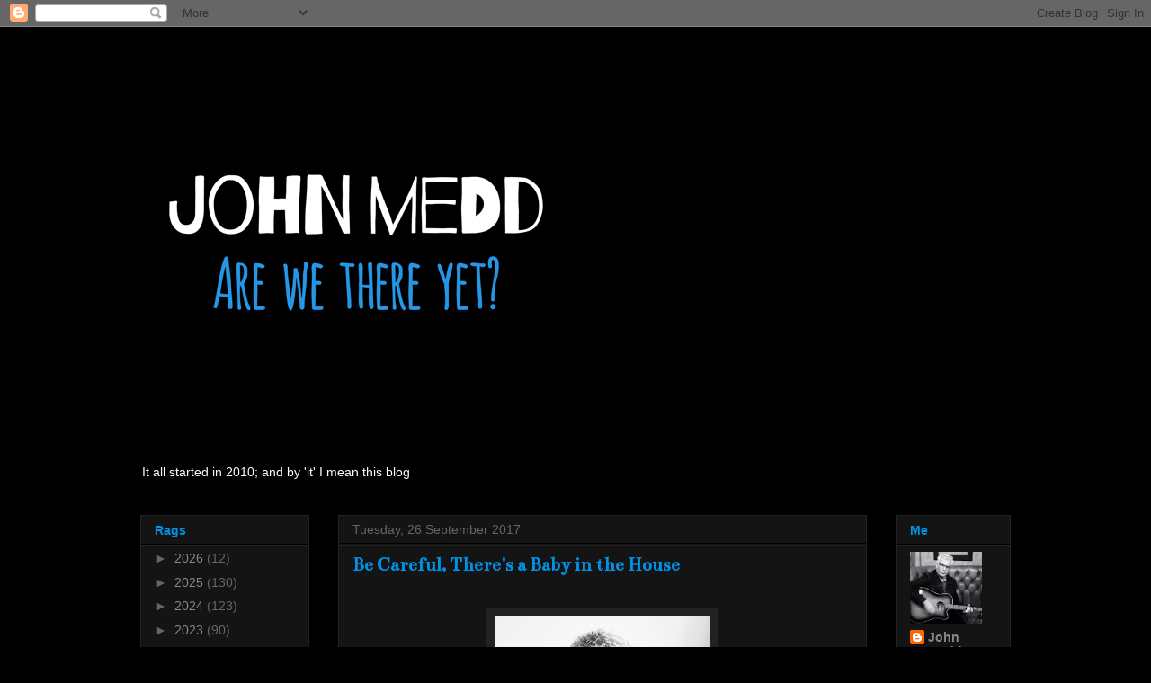

--- FILE ---
content_type: text/html; charset=UTF-8
request_url: http://www.johnmedd.com/2017/09/be-careful-theres-baby-in-house.html
body_size: 29553
content:
<!DOCTYPE html>
<html class='v2' dir='ltr' lang='en-GB'>
<head>
<link href='https://www.blogger.com/static/v1/widgets/335934321-css_bundle_v2.css' rel='stylesheet' type='text/css'/>
<meta content='width=1100' name='viewport'/>
<meta content='text/html; charset=UTF-8' http-equiv='Content-Type'/>
<meta content='blogger' name='generator'/>
<link href='http://www.johnmedd.com/favicon.ico' rel='icon' type='image/x-icon'/>
<link href='http://www.johnmedd.com/2017/09/be-careful-theres-baby-in-house.html' rel='canonical'/>
<link rel="alternate" type="application/atom+xml" title="John Medd - Atom" href="http://www.johnmedd.com/feeds/posts/default" />
<link rel="alternate" type="application/rss+xml" title="John Medd - RSS" href="http://www.johnmedd.com/feeds/posts/default?alt=rss" />
<link rel="service.post" type="application/atom+xml" title="John Medd - Atom" href="https://www.blogger.com/feeds/3248139855347807926/posts/default" />

<link rel="alternate" type="application/atom+xml" title="John Medd - Atom" href="http://www.johnmedd.com/feeds/8050486445044236733/comments/default" />
<!--Can't find substitution for tag [blog.ieCssRetrofitLinks]-->
<link href='https://blogger.googleusercontent.com/img/b/R29vZ2xl/AVvXsEh9ShgygWJ_U5IO8CpedevRyOYRuND_8p-tScnyT9yQ8saLMR8H7jdgOhFzQ7eMGAAPP1Erh0lv2Id4ZVfaDH5Bg1DlGuwYcCqRDDSobIgqms4PF-82B5saAy7YUaC42yRyeycGbcGOX5k/s320/FullSizeRender+%25281%2529.jpg' rel='image_src'/>
<meta content='http://www.johnmedd.com/2017/09/be-careful-theres-baby-in-house.html' property='og:url'/>
<meta content='Be Careful, There&#39;s a Baby in the House' property='og:title'/>
<meta content='   Uncle John      T minus 7     Little Sailor   Thomas Freddie George was born on 6 September at quarter past seven in the morning. The lit...' property='og:description'/>
<meta content='https://blogger.googleusercontent.com/img/b/R29vZ2xl/AVvXsEh9ShgygWJ_U5IO8CpedevRyOYRuND_8p-tScnyT9yQ8saLMR8H7jdgOhFzQ7eMGAAPP1Erh0lv2Id4ZVfaDH5Bg1DlGuwYcCqRDDSobIgqms4PF-82B5saAy7YUaC42yRyeycGbcGOX5k/w1200-h630-p-k-no-nu/FullSizeRender+%25281%2529.jpg' property='og:image'/>
<title>John Medd: Be Careful, There's a Baby in the House</title>
<style type='text/css'>@font-face{font-family:'Bentham';font-style:normal;font-weight:400;font-display:swap;src:url(//fonts.gstatic.com/s/bentham/v20/VdGeAZQPEpYfmHglGWUxCbSJ7y9Y2g.woff2)format('woff2');unicode-range:U+0100-02BA,U+02BD-02C5,U+02C7-02CC,U+02CE-02D7,U+02DD-02FF,U+0304,U+0308,U+0329,U+1D00-1DBF,U+1E00-1E9F,U+1EF2-1EFF,U+2020,U+20A0-20AB,U+20AD-20C0,U+2113,U+2C60-2C7F,U+A720-A7FF;}@font-face{font-family:'Bentham';font-style:normal;font-weight:400;font-display:swap;src:url(//fonts.gstatic.com/s/bentham/v20/VdGeAZQPEpYfmHglGWsxCbSJ7y8.woff2)format('woff2');unicode-range:U+0000-00FF,U+0131,U+0152-0153,U+02BB-02BC,U+02C6,U+02DA,U+02DC,U+0304,U+0308,U+0329,U+2000-206F,U+20AC,U+2122,U+2191,U+2193,U+2212,U+2215,U+FEFF,U+FFFD;}</style>
<style id='page-skin-1' type='text/css'><!--
/*
-----------------------------------------------
Blogger Template Style
Name:     Awesome Inc.
Designer: Tina Chen
URL:      tinachen.org
----------------------------------------------- */
/* Content
----------------------------------------------- */
body {
font: normal normal 13px Arial, Tahoma, Helvetica, FreeSans, sans-serif;
color: #ffffff;
background: #000000 url(//themes.googleusercontent.com/image?id=1KWBqlipk8_Ck4PTM5QvkNC6OAcl_xZgZ2pGhqm06r-WYCv_eJSG5sEIrXhP_E338iFo-) repeat scroll top center /* Credit: moorsky (http://www.istockphoto.com/file_closeup.php?id=4080671&platform=blogger) */;
}
html body .content-outer {
min-width: 0;
max-width: 100%;
width: 100%;
}
a:link {
text-decoration: none;
color: #888888;
}
a:visited {
text-decoration: none;
color: #444444;
}
a:hover {
text-decoration: underline;
color: #cccccc;
}
.body-fauxcolumn-outer .cap-top {
position: absolute;
z-index: 1;
height: 276px;
width: 100%;
background: transparent none repeat-x scroll top left;
_background-image: none;
}
/* Columns
----------------------------------------------- */
.content-inner {
padding: 0;
}
.header-inner .section {
margin: 0 16px;
}
.tabs-inner .section {
margin: 0 16px;
}
.main-inner {
padding-top: 30px;
}
.main-inner .column-center-inner,
.main-inner .column-left-inner,
.main-inner .column-right-inner {
padding: 0 5px;
}
*+html body .main-inner .column-center-inner {
margin-top: -30px;
}
#layout .main-inner .column-center-inner {
margin-top: 0;
}
/* Header
----------------------------------------------- */
.header-outer {
margin: 0 0 0 0;
background: transparent none repeat scroll 0 0;
}
.Header h1 {
font: normal bold 40px Arial, Tahoma, Helvetica, FreeSans, sans-serif;
color: #ffffff;
text-shadow: 0 0 -1px #000000;
}
.Header h1 a {
color: #ffffff;
}
.Header .description {
font: normal normal 14px Arial, Tahoma, Helvetica, FreeSans, sans-serif;
color: #ffffff;
}
.header-inner .Header .titlewrapper,
.header-inner .Header .descriptionwrapper {
padding-left: 0;
padding-right: 0;
margin-bottom: 0;
}
.header-inner .Header .titlewrapper {
padding-top: 22px;
}
/* Tabs
----------------------------------------------- */
.tabs-outer {
overflow: hidden;
position: relative;
background: #141414 none repeat scroll 0 0;
}
#layout .tabs-outer {
overflow: visible;
}
.tabs-cap-top, .tabs-cap-bottom {
position: absolute;
width: 100%;
border-top: 1px solid #222222;
}
.tabs-cap-bottom {
bottom: 0;
}
.tabs-inner .widget li a {
display: inline-block;
margin: 0;
padding: .6em 1.5em;
font: normal bold 14px Arial, Tahoma, Helvetica, FreeSans, sans-serif;
color: #0092e6;
border-top: 1px solid #222222;
border-bottom: 1px solid #222222;
border-left: 1px solid #222222;
height: 16px;
line-height: 16px;
}
.tabs-inner .widget li:last-child a {
border-right: 1px solid #222222;
}
.tabs-inner .widget li.selected a, .tabs-inner .widget li a:hover {
background: #444444 none repeat-x scroll 0 -100px;
color: #ffffff;
}
/* Headings
----------------------------------------------- */
h2 {
font: normal bold 14px Arial, Tahoma, Helvetica, FreeSans, sans-serif;
color: #0092e6;
}
/* Widgets
----------------------------------------------- */
.main-inner .section {
margin: 0 27px;
padding: 0;
}
.main-inner .column-left-outer,
.main-inner .column-right-outer {
margin-top: 0;
}
#layout .main-inner .column-left-outer,
#layout .main-inner .column-right-outer {
margin-top: 0;
}
.main-inner .column-left-inner,
.main-inner .column-right-inner {
background: transparent none repeat 0 0;
-moz-box-shadow: 0 0 0 rgba(0, 0, 0, .2);
-webkit-box-shadow: 0 0 0 rgba(0, 0, 0, .2);
-goog-ms-box-shadow: 0 0 0 rgba(0, 0, 0, .2);
box-shadow: 0 0 0 rgba(0, 0, 0, .2);
-moz-border-radius: 0;
-webkit-border-radius: 0;
-goog-ms-border-radius: 0;
border-radius: 0;
}
#layout .main-inner .column-left-inner,
#layout .main-inner .column-right-inner {
margin-top: 0;
}
.sidebar .widget {
font: normal normal 14px Arial, Tahoma, Helvetica, FreeSans, sans-serif;
color: #ffffff;
}
.sidebar .widget a:link {
color: #888888;
}
.sidebar .widget a:visited {
color: #444444;
}
.sidebar .widget a:hover {
color: #cccccc;
}
.sidebar .widget h2 {
text-shadow: 0 0 -1px #000000;
}
.main-inner .widget {
background-color: #141414;
border: 1px solid #222222;
padding: 0 15px 15px;
margin: 20px -16px;
-moz-box-shadow: 0 0 0 rgba(0, 0, 0, .2);
-webkit-box-shadow: 0 0 0 rgba(0, 0, 0, .2);
-goog-ms-box-shadow: 0 0 0 rgba(0, 0, 0, .2);
box-shadow: 0 0 0 rgba(0, 0, 0, .2);
-moz-border-radius: 0;
-webkit-border-radius: 0;
-goog-ms-border-radius: 0;
border-radius: 0;
}
.main-inner .widget h2 {
margin: 0 -15px;
padding: .6em 15px .5em;
border-bottom: 1px solid #000000;
}
.footer-inner .widget h2 {
padding: 0 0 .4em;
border-bottom: 1px solid #000000;
}
.main-inner .widget h2 + div, .footer-inner .widget h2 + div {
border-top: 1px solid #222222;
padding-top: 8px;
}
.main-inner .widget .widget-content {
margin: 0 -15px;
padding: 7px 15px 0;
}
.main-inner .widget ul, .main-inner .widget #ArchiveList ul.flat {
margin: -8px -15px 0;
padding: 0;
list-style: none;
}
.main-inner .widget #ArchiveList {
margin: -8px 0 0;
}
.main-inner .widget ul li, .main-inner .widget #ArchiveList ul.flat li {
padding: .5em 15px;
text-indent: 0;
color: #666666;
border-top: 1px solid #222222;
border-bottom: 1px solid #000000;
}
.main-inner .widget #ArchiveList ul li {
padding-top: .25em;
padding-bottom: .25em;
}
.main-inner .widget ul li:first-child, .main-inner .widget #ArchiveList ul.flat li:first-child {
border-top: none;
}
.main-inner .widget ul li:last-child, .main-inner .widget #ArchiveList ul.flat li:last-child {
border-bottom: none;
}
.post-body {
position: relative;
}
.main-inner .widget .post-body ul {
padding: 0 2.5em;
margin: .5em 0;
list-style: disc;
}
.main-inner .widget .post-body ul li {
padding: 0.25em 0;
margin-bottom: .25em;
color: #ffffff;
border: none;
}
.footer-inner .widget ul {
padding: 0;
list-style: none;
}
.widget .zippy {
color: #666666;
}
/* Posts
----------------------------------------------- */
body .main-inner .Blog {
padding: 0;
margin-bottom: 1em;
background-color: transparent;
border: none;
-moz-box-shadow: 0 0 0 rgba(0, 0, 0, 0);
-webkit-box-shadow: 0 0 0 rgba(0, 0, 0, 0);
-goog-ms-box-shadow: 0 0 0 rgba(0, 0, 0, 0);
box-shadow: 0 0 0 rgba(0, 0, 0, 0);
}
.main-inner .section:last-child .Blog:last-child {
padding: 0;
margin-bottom: 1em;
}
.main-inner .widget h2.date-header {
margin: 0 -15px 1px;
padding: 0 0 0 0;
font: normal normal 14px Arial, Tahoma, Helvetica, FreeSans, sans-serif;
color: #666666;
background: transparent none no-repeat scroll top left;
border-top: 0 solid #222222;
border-bottom: 1px solid #000000;
-moz-border-radius-topleft: 0;
-moz-border-radius-topright: 0;
-webkit-border-top-left-radius: 0;
-webkit-border-top-right-radius: 0;
border-top-left-radius: 0;
border-top-right-radius: 0;
position: static;
bottom: 100%;
right: 15px;
text-shadow: 0 0 -1px #000000;
}
.main-inner .widget h2.date-header span {
font: normal normal 14px Arial, Tahoma, Helvetica, FreeSans, sans-serif;
display: block;
padding: .5em 15px;
border-left: 0 solid #222222;
border-right: 0 solid #222222;
}
.date-outer {
position: relative;
margin: 30px 0 20px;
padding: 0 15px;
background-color: #141414;
border: 1px solid #222222;
-moz-box-shadow: 0 0 0 rgba(0, 0, 0, .2);
-webkit-box-shadow: 0 0 0 rgba(0, 0, 0, .2);
-goog-ms-box-shadow: 0 0 0 rgba(0, 0, 0, .2);
box-shadow: 0 0 0 rgba(0, 0, 0, .2);
-moz-border-radius: 0;
-webkit-border-radius: 0;
-goog-ms-border-radius: 0;
border-radius: 0;
}
.date-outer:first-child {
margin-top: 0;
}
.date-outer:last-child {
margin-bottom: 20px;
-moz-border-radius-bottomleft: 0;
-moz-border-radius-bottomright: 0;
-webkit-border-bottom-left-radius: 0;
-webkit-border-bottom-right-radius: 0;
-goog-ms-border-bottom-left-radius: 0;
-goog-ms-border-bottom-right-radius: 0;
border-bottom-left-radius: 0;
border-bottom-right-radius: 0;
}
.date-posts {
margin: 0 -15px;
padding: 0 15px;
clear: both;
}
.post-outer, .inline-ad {
border-top: 1px solid #222222;
margin: 0 -15px;
padding: 15px 15px;
}
.post-outer {
padding-bottom: 10px;
}
.post-outer:first-child {
padding-top: 0;
border-top: none;
}
.post-outer:last-child, .inline-ad:last-child {
border-bottom: none;
}
.post-body {
position: relative;
}
.post-body img {
padding: 8px;
background: #222222;
border: 1px solid transparent;
-moz-box-shadow: 0 0 0 rgba(0, 0, 0, .2);
-webkit-box-shadow: 0 0 0 rgba(0, 0, 0, .2);
box-shadow: 0 0 0 rgba(0, 0, 0, .2);
-moz-border-radius: 0;
-webkit-border-radius: 0;
border-radius: 0;
}
h3.post-title, h4 {
font: normal bold 22px Bentham;
color: #0092e6;
}
h3.post-title a {
font: normal bold 22px Bentham;
color: #0092e6;
}
h3.post-title a:hover {
color: #cccccc;
text-decoration: underline;
}
.post-header {
margin: 0 0 1em;
}
.post-body {
line-height: 1.4;
}
.post-outer h2 {
color: #ffffff;
}
.post-footer {
margin: 1.5em 0 0;
}
#blog-pager {
padding: 15px;
font-size: 120%;
background-color: #141414;
border: 1px solid #222222;
-moz-box-shadow: 0 0 0 rgba(0, 0, 0, .2);
-webkit-box-shadow: 0 0 0 rgba(0, 0, 0, .2);
-goog-ms-box-shadow: 0 0 0 rgba(0, 0, 0, .2);
box-shadow: 0 0 0 rgba(0, 0, 0, .2);
-moz-border-radius: 0;
-webkit-border-radius: 0;
-goog-ms-border-radius: 0;
border-radius: 0;
-moz-border-radius-topleft: 0;
-moz-border-radius-topright: 0;
-webkit-border-top-left-radius: 0;
-webkit-border-top-right-radius: 0;
-goog-ms-border-top-left-radius: 0;
-goog-ms-border-top-right-radius: 0;
border-top-left-radius: 0;
border-top-right-radius-topright: 0;
margin-top: 1em;
}
.blog-feeds, .post-feeds {
margin: 1em 0;
text-align: center;
color: #ffffff;
}
.blog-feeds a, .post-feeds a {
color: #888888;
}
.blog-feeds a:visited, .post-feeds a:visited {
color: #444444;
}
.blog-feeds a:hover, .post-feeds a:hover {
color: #cccccc;
}
.post-outer .comments {
margin-top: 2em;
}
/* Comments
----------------------------------------------- */
.comments .comments-content .icon.blog-author {
background-repeat: no-repeat;
background-image: url([data-uri]);
}
.comments .comments-content .loadmore a {
border-top: 1px solid #222222;
border-bottom: 1px solid #222222;
}
.comments .continue {
border-top: 2px solid #222222;
}
/* Footer
----------------------------------------------- */
.footer-outer {
margin: -0 0 -1px;
padding: 0 0 0;
color: #ffffff;
overflow: hidden;
}
.footer-fauxborder-left {
border-top: 1px solid #222222;
background: #141414 none repeat scroll 0 0;
-moz-box-shadow: 0 0 0 rgba(0, 0, 0, .2);
-webkit-box-shadow: 0 0 0 rgba(0, 0, 0, .2);
-goog-ms-box-shadow: 0 0 0 rgba(0, 0, 0, .2);
box-shadow: 0 0 0 rgba(0, 0, 0, .2);
margin: 0 -0;
}
/* Mobile
----------------------------------------------- */
body.mobile {
background-size: auto;
}
.mobile .body-fauxcolumn-outer {
background: transparent none repeat scroll top left;
}
*+html body.mobile .main-inner .column-center-inner {
margin-top: 0;
}
.mobile .main-inner .widget {
padding: 0 0 15px;
}
.mobile .main-inner .widget h2 + div,
.mobile .footer-inner .widget h2 + div {
border-top: none;
padding-top: 0;
}
.mobile .footer-inner .widget h2 {
padding: 0.5em 0;
border-bottom: none;
}
.mobile .main-inner .widget .widget-content {
margin: 0;
padding: 7px 0 0;
}
.mobile .main-inner .widget ul,
.mobile .main-inner .widget #ArchiveList ul.flat {
margin: 0 -15px 0;
}
.mobile .main-inner .widget h2.date-header {
right: 0;
}
.mobile .date-header span {
padding: 0.4em 0;
}
.mobile .date-outer:first-child {
margin-bottom: 0;
border: 1px solid #222222;
-moz-border-radius-topleft: 0;
-moz-border-radius-topright: 0;
-webkit-border-top-left-radius: 0;
-webkit-border-top-right-radius: 0;
-goog-ms-border-top-left-radius: 0;
-goog-ms-border-top-right-radius: 0;
border-top-left-radius: 0;
border-top-right-radius: 0;
}
.mobile .date-outer {
border-color: #222222;
border-width: 0 1px 1px;
}
.mobile .date-outer:last-child {
margin-bottom: 0;
}
.mobile .main-inner {
padding: 0;
}
.mobile .header-inner .section {
margin: 0;
}
.mobile .post-outer, .mobile .inline-ad {
padding: 5px 0;
}
.mobile .tabs-inner .section {
margin: 0 10px;
}
.mobile .main-inner .widget h2 {
margin: 0;
padding: 0;
}
.mobile .main-inner .widget h2.date-header span {
padding: 0;
}
.mobile .main-inner .widget .widget-content {
margin: 0;
padding: 7px 0 0;
}
.mobile #blog-pager {
border: 1px solid transparent;
background: #141414 none repeat scroll 0 0;
}
.mobile .main-inner .column-left-inner,
.mobile .main-inner .column-right-inner {
background: transparent none repeat 0 0;
-moz-box-shadow: none;
-webkit-box-shadow: none;
-goog-ms-box-shadow: none;
box-shadow: none;
}
.mobile .date-posts {
margin: 0;
padding: 0;
}
.mobile .footer-fauxborder-left {
margin: 0;
border-top: inherit;
}
.mobile .main-inner .section:last-child .Blog:last-child {
margin-bottom: 0;
}
.mobile-index-contents {
color: #ffffff;
}
.mobile .mobile-link-button {
background: #888888 none repeat scroll 0 0;
}
.mobile-link-button a:link, .mobile-link-button a:visited {
color: #ffffff;
}
.mobile .tabs-inner .PageList .widget-content {
background: transparent;
border-top: 1px solid;
border-color: #222222;
color: #0092e6;
}
.mobile .tabs-inner .PageList .widget-content .pagelist-arrow {
border-left: 1px solid #222222;
}

--></style>
<style id='template-skin-1' type='text/css'><!--
body {
min-width: 1000px;
}
.content-outer, .content-fauxcolumn-outer, .region-inner {
min-width: 1000px;
max-width: 1000px;
_width: 1000px;
}
.main-inner .columns {
padding-left: 220px;
padding-right: 160px;
}
.main-inner .fauxcolumn-center-outer {
left: 220px;
right: 160px;
/* IE6 does not respect left and right together */
_width: expression(this.parentNode.offsetWidth -
parseInt("220px") -
parseInt("160px") + 'px');
}
.main-inner .fauxcolumn-left-outer {
width: 220px;
}
.main-inner .fauxcolumn-right-outer {
width: 160px;
}
.main-inner .column-left-outer {
width: 220px;
right: 100%;
margin-left: -220px;
}
.main-inner .column-right-outer {
width: 160px;
margin-right: -160px;
}
#layout {
min-width: 0;
}
#layout .content-outer {
min-width: 0;
width: 800px;
}
#layout .region-inner {
min-width: 0;
width: auto;
}
body#layout div.add_widget {
padding: 8px;
}
body#layout div.add_widget a {
margin-left: 32px;
}
--></style>
<style>
    body {background-image:url(\/\/themes.googleusercontent.com\/image?id=1KWBqlipk8_Ck4PTM5QvkNC6OAcl_xZgZ2pGhqm06r-WYCv_eJSG5sEIrXhP_E338iFo-);}
    
@media (max-width: 200px) { body {background-image:url(\/\/themes.googleusercontent.com\/image?id=1KWBqlipk8_Ck4PTM5QvkNC6OAcl_xZgZ2pGhqm06r-WYCv_eJSG5sEIrXhP_E338iFo-&options=w200);}}
@media (max-width: 400px) and (min-width: 201px) { body {background-image:url(\/\/themes.googleusercontent.com\/image?id=1KWBqlipk8_Ck4PTM5QvkNC6OAcl_xZgZ2pGhqm06r-WYCv_eJSG5sEIrXhP_E338iFo-&options=w400);}}
@media (max-width: 800px) and (min-width: 401px) { body {background-image:url(\/\/themes.googleusercontent.com\/image?id=1KWBqlipk8_Ck4PTM5QvkNC6OAcl_xZgZ2pGhqm06r-WYCv_eJSG5sEIrXhP_E338iFo-&options=w800);}}
@media (max-width: 1200px) and (min-width: 801px) { body {background-image:url(\/\/themes.googleusercontent.com\/image?id=1KWBqlipk8_Ck4PTM5QvkNC6OAcl_xZgZ2pGhqm06r-WYCv_eJSG5sEIrXhP_E338iFo-&options=w1200);}}
/* Last tag covers anything over one higher than the previous max-size cap. */
@media (min-width: 1201px) { body {background-image:url(\/\/themes.googleusercontent.com\/image?id=1KWBqlipk8_Ck4PTM5QvkNC6OAcl_xZgZ2pGhqm06r-WYCv_eJSG5sEIrXhP_E338iFo-&options=w1600);}}
  </style>
<link href='https://www.blogger.com/dyn-css/authorization.css?targetBlogID=3248139855347807926&amp;zx=3319aef4-d48b-4a7f-b21a-e1382ff2cc8c' media='none' onload='if(media!=&#39;all&#39;)media=&#39;all&#39;' rel='stylesheet'/><noscript><link href='https://www.blogger.com/dyn-css/authorization.css?targetBlogID=3248139855347807926&amp;zx=3319aef4-d48b-4a7f-b21a-e1382ff2cc8c' rel='stylesheet'/></noscript>
<meta name='google-adsense-platform-account' content='ca-host-pub-1556223355139109'/>
<meta name='google-adsense-platform-domain' content='blogspot.com'/>

<!-- data-ad-client=ca-pub-4129985507416131 -->

</head>
<body class='loading variant-dark'>
<div class='navbar section' id='navbar' name='Navbar'><div class='widget Navbar' data-version='1' id='Navbar1'><script type="text/javascript">
    function setAttributeOnload(object, attribute, val) {
      if(window.addEventListener) {
        window.addEventListener('load',
          function(){ object[attribute] = val; }, false);
      } else {
        window.attachEvent('onload', function(){ object[attribute] = val; });
      }
    }
  </script>
<div id="navbar-iframe-container"></div>
<script type="text/javascript" src="https://apis.google.com/js/platform.js"></script>
<script type="text/javascript">
      gapi.load("gapi.iframes:gapi.iframes.style.bubble", function() {
        if (gapi.iframes && gapi.iframes.getContext) {
          gapi.iframes.getContext().openChild({
              url: 'https://www.blogger.com/navbar/3248139855347807926?po\x3d8050486445044236733\x26origin\x3dhttp://www.johnmedd.com',
              where: document.getElementById("navbar-iframe-container"),
              id: "navbar-iframe"
          });
        }
      });
    </script><script type="text/javascript">
(function() {
var script = document.createElement('script');
script.type = 'text/javascript';
script.src = '//pagead2.googlesyndication.com/pagead/js/google_top_exp.js';
var head = document.getElementsByTagName('head')[0];
if (head) {
head.appendChild(script);
}})();
</script>
</div></div>
<div class='body-fauxcolumns'>
<div class='fauxcolumn-outer body-fauxcolumn-outer'>
<div class='cap-top'>
<div class='cap-left'></div>
<div class='cap-right'></div>
</div>
<div class='fauxborder-left'>
<div class='fauxborder-right'></div>
<div class='fauxcolumn-inner'>
</div>
</div>
<div class='cap-bottom'>
<div class='cap-left'></div>
<div class='cap-right'></div>
</div>
</div>
</div>
<div class='content'>
<div class='content-fauxcolumns'>
<div class='fauxcolumn-outer content-fauxcolumn-outer'>
<div class='cap-top'>
<div class='cap-left'></div>
<div class='cap-right'></div>
</div>
<div class='fauxborder-left'>
<div class='fauxborder-right'></div>
<div class='fauxcolumn-inner'>
</div>
</div>
<div class='cap-bottom'>
<div class='cap-left'></div>
<div class='cap-right'></div>
</div>
</div>
</div>
<div class='content-outer'>
<div class='content-cap-top cap-top'>
<div class='cap-left'></div>
<div class='cap-right'></div>
</div>
<div class='fauxborder-left content-fauxborder-left'>
<div class='fauxborder-right content-fauxborder-right'></div>
<div class='content-inner'>
<header>
<div class='header-outer'>
<div class='header-cap-top cap-top'>
<div class='cap-left'></div>
<div class='cap-right'></div>
</div>
<div class='fauxborder-left header-fauxborder-left'>
<div class='fauxborder-right header-fauxborder-right'></div>
<div class='region-inner header-inner'>
<div class='header section' id='header' name='Header'><div class='widget Header' data-version='1' id='Header1'>
<div id='header-inner'>
<a href='http://www.johnmedd.com/' style='display: block'>
<img alt='John Medd' height='480px; ' id='Header1_headerimg' src='https://blogger.googleusercontent.com/img/b/R29vZ2xl/AVvXsEiARjtV8xd3yi_T5bIRBCf6EhgvKgwnIwmFo7Q-D1r_b0RSh2Ssieex7n9MUabAl9uWD7HMGzC3kY02QddyTanoyuwo0JOJ-He2zMhcHa6lGiJfepjUJtSMTDzYyY6jNqYd1Dfejja7flQ/s1600/awty.png' style='display: block' width='480px; '/>
</a>
<div class='descriptionwrapper'>
<p class='description'><span>It all started in 2010; and by 'it' I mean this blog</span></p>
</div>
</div>
</div></div>
</div>
</div>
<div class='header-cap-bottom cap-bottom'>
<div class='cap-left'></div>
<div class='cap-right'></div>
</div>
</div>
</header>
<div class='tabs-outer'>
<div class='tabs-cap-top cap-top'>
<div class='cap-left'></div>
<div class='cap-right'></div>
</div>
<div class='fauxborder-left tabs-fauxborder-left'>
<div class='fauxborder-right tabs-fauxborder-right'></div>
<div class='region-inner tabs-inner'>
<div class='tabs no-items section' id='crosscol' name='Cross-column'></div>
<div class='tabs no-items section' id='crosscol-overflow' name='Cross-Column 2'></div>
</div>
</div>
<div class='tabs-cap-bottom cap-bottom'>
<div class='cap-left'></div>
<div class='cap-right'></div>
</div>
</div>
<div class='main-outer'>
<div class='main-cap-top cap-top'>
<div class='cap-left'></div>
<div class='cap-right'></div>
</div>
<div class='fauxborder-left main-fauxborder-left'>
<div class='fauxborder-right main-fauxborder-right'></div>
<div class='region-inner main-inner'>
<div class='columns fauxcolumns'>
<div class='fauxcolumn-outer fauxcolumn-center-outer'>
<div class='cap-top'>
<div class='cap-left'></div>
<div class='cap-right'></div>
</div>
<div class='fauxborder-left'>
<div class='fauxborder-right'></div>
<div class='fauxcolumn-inner'>
</div>
</div>
<div class='cap-bottom'>
<div class='cap-left'></div>
<div class='cap-right'></div>
</div>
</div>
<div class='fauxcolumn-outer fauxcolumn-left-outer'>
<div class='cap-top'>
<div class='cap-left'></div>
<div class='cap-right'></div>
</div>
<div class='fauxborder-left'>
<div class='fauxborder-right'></div>
<div class='fauxcolumn-inner'>
</div>
</div>
<div class='cap-bottom'>
<div class='cap-left'></div>
<div class='cap-right'></div>
</div>
</div>
<div class='fauxcolumn-outer fauxcolumn-right-outer'>
<div class='cap-top'>
<div class='cap-left'></div>
<div class='cap-right'></div>
</div>
<div class='fauxborder-left'>
<div class='fauxborder-right'></div>
<div class='fauxcolumn-inner'>
</div>
</div>
<div class='cap-bottom'>
<div class='cap-left'></div>
<div class='cap-right'></div>
</div>
</div>
<!-- corrects IE6 width calculation -->
<div class='columns-inner'>
<div class='column-center-outer'>
<div class='column-center-inner'>
<div class='main section' id='main' name='Main'><div class='widget Blog' data-version='1' id='Blog1'>
<div class='blog-posts hfeed'>

          <div class="date-outer">
        
<h2 class='date-header'><span>Tuesday, 26 September 2017</span></h2>

          <div class="date-posts">
        
<div class='post-outer'>
<div class='post hentry uncustomized-post-template' itemprop='blogPost' itemscope='itemscope' itemtype='http://schema.org/BlogPosting'>
<meta content='https://blogger.googleusercontent.com/img/b/R29vZ2xl/AVvXsEh9ShgygWJ_U5IO8CpedevRyOYRuND_8p-tScnyT9yQ8saLMR8H7jdgOhFzQ7eMGAAPP1Erh0lv2Id4ZVfaDH5Bg1DlGuwYcCqRDDSobIgqms4PF-82B5saAy7YUaC42yRyeycGbcGOX5k/s320/FullSizeRender+%25281%2529.jpg' itemprop='image_url'/>
<meta content='3248139855347807926' itemprop='blogId'/>
<meta content='8050486445044236733' itemprop='postId'/>
<a name='8050486445044236733'></a>
<h3 class='post-title entry-title' itemprop='name'>
Be Careful, There's a Baby in the House
</h3>
<div class='post-header'>
<div class='post-header-line-1'></div>
</div>
<div class='post-body entry-content' id='post-body-8050486445044236733' itemprop='description articleBody'>
<br />
<table align="center" cellpadding="0" cellspacing="0" class="tr-caption-container" style="margin-left: auto; margin-right: auto; text-align: center;"><tbody>
<tr><td style="text-align: center;"><a href="https://blogger.googleusercontent.com/img/b/R29vZ2xl/AVvXsEh9ShgygWJ_U5IO8CpedevRyOYRuND_8p-tScnyT9yQ8saLMR8H7jdgOhFzQ7eMGAAPP1Erh0lv2Id4ZVfaDH5Bg1DlGuwYcCqRDDSobIgqms4PF-82B5saAy7YUaC42yRyeycGbcGOX5k/s1600/FullSizeRender+%25281%2529.jpg" imageanchor="1" style="margin-left: auto; margin-right: auto;"><img border="0" data-original-height="640" data-original-width="480" height="320" src="https://blogger.googleusercontent.com/img/b/R29vZ2xl/AVvXsEh9ShgygWJ_U5IO8CpedevRyOYRuND_8p-tScnyT9yQ8saLMR8H7jdgOhFzQ7eMGAAPP1Erh0lv2Id4ZVfaDH5Bg1DlGuwYcCqRDDSobIgqms4PF-82B5saAy7YUaC42yRyeycGbcGOX5k/s320/FullSizeRender+%25281%2529.jpg" width="240" /></a></td></tr>
<tr><td class="tr-caption" style="text-align: center;"><span style="color: blue; font-family: &quot;courier new&quot; , &quot;courier&quot; , monospace;">Uncle John</span></td></tr>
</tbody></table>
<br />
<table cellpadding="0" cellspacing="0" class="tr-caption-container" style="float: left; margin-right: 1em; text-align: left;"><tbody>
<tr><td style="text-align: center;"><a href="https://blogger.googleusercontent.com/img/b/R29vZ2xl/AVvXsEiwrw3aSFpHhktvO1OV5kEJ3k3LaDMvhZ6JlSEnuyMG3tgj0io4lnUB4ga81K_26qCW-Zpe_inY49VjF0myYSMrtf9zsf2Ca-Dn8s9ueEqeUb1YTD9Jj2u_sI3aRZyhjwc-ZMpyte1DH6Q/s1600/IMG_3341.jpg" imageanchor="1" style="clear: left; margin-bottom: 1em; margin-left: auto; margin-right: auto;"><img border="0" data-original-height="640" data-original-width="480" height="200" src="https://blogger.googleusercontent.com/img/b/R29vZ2xl/AVvXsEiwrw3aSFpHhktvO1OV5kEJ3k3LaDMvhZ6JlSEnuyMG3tgj0io4lnUB4ga81K_26qCW-Zpe_inY49VjF0myYSMrtf9zsf2Ca-Dn8s9ueEqeUb1YTD9Jj2u_sI3aRZyhjwc-ZMpyte1DH6Q/s200/IMG_3341.jpg" width="150" /></a></td></tr>
<tr><td class="tr-caption" style="text-align: center;"><span style="color: blue; font-family: &quot;courier new&quot; , &quot;courier&quot; , monospace;">T minus 7</span></td></tr>
</tbody></table>
<table cellpadding="0" cellspacing="0" class="tr-caption-container" style="float: right; margin-left: 1em; text-align: right;"><tbody>
<tr><td style="text-align: center;"><a href="https://blogger.googleusercontent.com/img/b/R29vZ2xl/AVvXsEhT3eusVPRi2z4IrySbp1yawf4QsKrL2GpeZTAZ6AwDW5JiylxSbfHqKmkfx38iHShPEX5sWsliG3KL9e8VBOB3yl5EmS7Sr27Sm6VtMsvjDRNtY1LXJhY1tR7mDmNFFF7_q3gT8eDDRDw/s1600/IMG_2318.jpg" imageanchor="1" style="clear: right; margin-bottom: 1em; margin-left: auto; margin-right: auto;"><img border="0" data-original-height="1600" data-original-width="1200" height="200" src="https://blogger.googleusercontent.com/img/b/R29vZ2xl/AVvXsEhT3eusVPRi2z4IrySbp1yawf4QsKrL2GpeZTAZ6AwDW5JiylxSbfHqKmkfx38iHShPEX5sWsliG3KL9e8VBOB3yl5EmS7Sr27Sm6VtMsvjDRNtY1LXJhY1tR7mDmNFFF7_q3gT8eDDRDw/s200/IMG_2318.jpg" width="150" /></a></td></tr>
<tr><td class="tr-caption" style="text-align: center;"><span style="color: blue; font-family: &quot;courier new&quot; , &quot;courier&quot; , monospace;">Little Sailor</span></td></tr>
</tbody></table>
Thomas Freddie George was born on 6 September at quarter past seven in the morning. The little fella weighed in at 7 lb. - 11.5 oz. and is everything proud parents <a href="http://johnmedd.blogspot.co.uk/2017/06/shes-having-baby.html"> Emma</a> and Adrain could have wished for. And then some.<br />
<br />
Today I made my first return visit to Yorkshire since emigrating four months ago to go and see him. And, as you can see, he's absolutely adorable. Emma passed him to me for a cuddle and he fell asleep in my arms almost immediately. I have this effect on people.<br />
<br />
<table align="center" cellpadding="0" cellspacing="0" class="tr-caption-container" style="margin-left: auto; margin-right: auto; text-align: center;"><tbody>
<tr><td style="text-align: center;"><a href="https://blogger.googleusercontent.com/img/b/R29vZ2xl/AVvXsEgFYmwdHiw1A8LUg_izieniNN-2g6Yxi8uVyj6WSpB-kDOD1MqQJhNpjoY4g_Sk3YYKveN8PdaVI0usc2bNL7oy3aOJDs92Qf-98RUxztUrIPpuIPnUrISJmS93Fmhy08rT-W0A_ulmboc/s1600/IMG_2316.jpg" imageanchor="1" style="margin-left: auto; margin-right: auto;"><img border="0" data-original-height="1600" data-original-width="1200" height="320" src="https://blogger.googleusercontent.com/img/b/R29vZ2xl/AVvXsEgFYmwdHiw1A8LUg_izieniNN-2g6Yxi8uVyj6WSpB-kDOD1MqQJhNpjoY4g_Sk3YYKveN8PdaVI0usc2bNL7oy3aOJDs92Qf-98RUxztUrIPpuIPnUrISJmS93Fmhy08rT-W0A_ulmboc/s320/IMG_2316.jpg" width="240" /></a></td></tr>
<tr><td class="tr-caption" style="text-align: center;"><span style="color: blue; font-family: &quot;courier new&quot; , &quot;courier&quot; , monospace;">No caption required</span><br />
<span style="color: blue; font-family: &quot;courier new&quot; , &quot;courier&quot; , monospace;"><br /></span>
<span style="color: #eeeeee; font-family: &quot;times&quot; , &quot;times new roman&quot; , serif; font-size: small;">This is for Emma and Adrian:
</span></td></tr>
</tbody></table>
<div style="text-align: center;">
<span style="color: blue; font-family: &quot;courier new&quot; , &quot;courier&quot; , monospace; font-size: x-small;">Loudon Wainwright - Be Careful, There's a Baby in the House
</span></div>
<br />
<div style="text-align: center;">
<iframe allowfullscreen="" frameborder="0" height="275" src="https://www.youtube.com/embed/naZwaUEJ7i8" width="275"></iframe>,</div>
<div style='clear: both;'></div>
</div>
<div class='post-footer'>
<div class='post-footer-line post-footer-line-1'>
<span class='post-author vcard'>
Posted by
<span class='fn' itemprop='author' itemscope='itemscope' itemtype='http://schema.org/Person'>
<meta content='https://www.blogger.com/profile/10547777949324509522' itemprop='url'/>
<a class='g-profile' href='https://www.blogger.com/profile/10547777949324509522' rel='author' title='author profile'>
<span itemprop='name'>John Medd</span>
</a>
</span>
</span>
<span class='post-timestamp'>
on
<meta content='http://www.johnmedd.com/2017/09/be-careful-theres-baby-in-house.html' itemprop='url'/>
<a class='timestamp-link' href='http://www.johnmedd.com/2017/09/be-careful-theres-baby-in-house.html' rel='bookmark' title='permanent link'><abbr class='published' itemprop='datePublished' title='2017-09-26T16:39:00+01:00'>Tuesday, September 26, 2017</abbr></a>
</span>
<span class='post-comment-link'>
</span>
<span class='post-icons'>
</span>
<div class='post-share-buttons goog-inline-block'>
</div>
</div>
<div class='post-footer-line post-footer-line-2'>
<span class='post-labels'>
Labels:
<a href='http://www.johnmedd.com/search/label/Emma' rel='tag'>Emma</a>,
<a href='http://www.johnmedd.com/search/label/Loudon%20Wainwright' rel='tag'>Loudon Wainwright</a>
</span>
</div>
<div class='post-footer-line post-footer-line-3'>
<span class='post-location'>
</span>
</div>
</div>
</div>
<div class='comments' id='comments'>
<a name='comments'></a>
<h4>7 comments:</h4>
<div class='comments-content'>
<script async='async' src='' type='text/javascript'></script>
<script type='text/javascript'>
    (function() {
      var items = null;
      var msgs = null;
      var config = {};

// <![CDATA[
      var cursor = null;
      if (items && items.length > 0) {
        cursor = parseInt(items[items.length - 1].timestamp) + 1;
      }

      var bodyFromEntry = function(entry) {
        var text = (entry &&
                    ((entry.content && entry.content.$t) ||
                     (entry.summary && entry.summary.$t))) ||
            '';
        if (entry && entry.gd$extendedProperty) {
          for (var k in entry.gd$extendedProperty) {
            if (entry.gd$extendedProperty[k].name == 'blogger.contentRemoved') {
              return '<span class="deleted-comment">' + text + '</span>';
            }
          }
        }
        return text;
      }

      var parse = function(data) {
        cursor = null;
        var comments = [];
        if (data && data.feed && data.feed.entry) {
          for (var i = 0, entry; entry = data.feed.entry[i]; i++) {
            var comment = {};
            // comment ID, parsed out of the original id format
            var id = /blog-(\d+).post-(\d+)/.exec(entry.id.$t);
            comment.id = id ? id[2] : null;
            comment.body = bodyFromEntry(entry);
            comment.timestamp = Date.parse(entry.published.$t) + '';
            if (entry.author && entry.author.constructor === Array) {
              var auth = entry.author[0];
              if (auth) {
                comment.author = {
                  name: (auth.name ? auth.name.$t : undefined),
                  profileUrl: (auth.uri ? auth.uri.$t : undefined),
                  avatarUrl: (auth.gd$image ? auth.gd$image.src : undefined)
                };
              }
            }
            if (entry.link) {
              if (entry.link[2]) {
                comment.link = comment.permalink = entry.link[2].href;
              }
              if (entry.link[3]) {
                var pid = /.*comments\/default\/(\d+)\?.*/.exec(entry.link[3].href);
                if (pid && pid[1]) {
                  comment.parentId = pid[1];
                }
              }
            }
            comment.deleteclass = 'item-control blog-admin';
            if (entry.gd$extendedProperty) {
              for (var k in entry.gd$extendedProperty) {
                if (entry.gd$extendedProperty[k].name == 'blogger.itemClass') {
                  comment.deleteclass += ' ' + entry.gd$extendedProperty[k].value;
                } else if (entry.gd$extendedProperty[k].name == 'blogger.displayTime') {
                  comment.displayTime = entry.gd$extendedProperty[k].value;
                }
              }
            }
            comments.push(comment);
          }
        }
        return comments;
      };

      var paginator = function(callback) {
        if (hasMore()) {
          var url = config.feed + '?alt=json&v=2&orderby=published&reverse=false&max-results=50';
          if (cursor) {
            url += '&published-min=' + new Date(cursor).toISOString();
          }
          window.bloggercomments = function(data) {
            var parsed = parse(data);
            cursor = parsed.length < 50 ? null
                : parseInt(parsed[parsed.length - 1].timestamp) + 1
            callback(parsed);
            window.bloggercomments = null;
          }
          url += '&callback=bloggercomments';
          var script = document.createElement('script');
          script.type = 'text/javascript';
          script.src = url;
          document.getElementsByTagName('head')[0].appendChild(script);
        }
      };
      var hasMore = function() {
        return !!cursor;
      };
      var getMeta = function(key, comment) {
        if ('iswriter' == key) {
          var matches = !!comment.author
              && comment.author.name == config.authorName
              && comment.author.profileUrl == config.authorUrl;
          return matches ? 'true' : '';
        } else if ('deletelink' == key) {
          return config.baseUri + '/comment/delete/'
               + config.blogId + '/' + comment.id;
        } else if ('deleteclass' == key) {
          return comment.deleteclass;
        }
        return '';
      };

      var replybox = null;
      var replyUrlParts = null;
      var replyParent = undefined;

      var onReply = function(commentId, domId) {
        if (replybox == null) {
          // lazily cache replybox, and adjust to suit this style:
          replybox = document.getElementById('comment-editor');
          if (replybox != null) {
            replybox.height = '250px';
            replybox.style.display = 'block';
            replyUrlParts = replybox.src.split('#');
          }
        }
        if (replybox && (commentId !== replyParent)) {
          replybox.src = '';
          document.getElementById(domId).insertBefore(replybox, null);
          replybox.src = replyUrlParts[0]
              + (commentId ? '&parentID=' + commentId : '')
              + '#' + replyUrlParts[1];
          replyParent = commentId;
        }
      };

      var hash = (window.location.hash || '#').substring(1);
      var startThread, targetComment;
      if (/^comment-form_/.test(hash)) {
        startThread = hash.substring('comment-form_'.length);
      } else if (/^c[0-9]+$/.test(hash)) {
        targetComment = hash.substring(1);
      }

      // Configure commenting API:
      var configJso = {
        'maxDepth': config.maxThreadDepth
      };
      var provider = {
        'id': config.postId,
        'data': items,
        'loadNext': paginator,
        'hasMore': hasMore,
        'getMeta': getMeta,
        'onReply': onReply,
        'rendered': true,
        'initComment': targetComment,
        'initReplyThread': startThread,
        'config': configJso,
        'messages': msgs
      };

      var render = function() {
        if (window.goog && window.goog.comments) {
          var holder = document.getElementById('comment-holder');
          window.goog.comments.render(holder, provider);
        }
      };

      // render now, or queue to render when library loads:
      if (window.goog && window.goog.comments) {
        render();
      } else {
        window.goog = window.goog || {};
        window.goog.comments = window.goog.comments || {};
        window.goog.comments.loadQueue = window.goog.comments.loadQueue || [];
        window.goog.comments.loadQueue.push(render);
      }
    })();
// ]]>
  </script>
<div id='comment-holder'>
<div class="comment-thread toplevel-thread"><ol id="top-ra"><li class="comment" id="c895148602607626166"><div class="avatar-image-container"><img src="//blogger.googleusercontent.com/img/b/R29vZ2xl/AVvXsEhnWpKD1g-0isM3EfDsHhDItcpQOZ-4xOZO3ieNJnNx3-Dh8tsye7C5bR5dFNHBSAxRYfV0n9_GVOeA65pghuZFNTP99M8ErPut9frVGbciE8J6gMKS_ouEmkMYugVO/s45-c/*" alt=""/></div><div class="comment-block"><div class="comment-header"><cite class="user"><a href="https://www.blogger.com/profile/13237251779370596904" rel="nofollow">The Swede</a></cite><span class="icon user "></span><span class="datetime secondary-text"><a rel="nofollow" href="http://www.johnmedd.com/2017/09/be-careful-theres-baby-in-house.html?showComment=1506497181389#c895148602607626166">27 September 2017 at 08:26</a></span></div><p class="comment-content">Thomas Freddie George is such a great name. Congrats to all concerned. Even you Uncle John.</p><span class="comment-actions secondary-text"><a class="comment-reply" target="_self" data-comment-id="895148602607626166">Reply</a><span class="item-control blog-admin blog-admin pid-1097822134"><a target="_self" href="https://www.blogger.com/comment/delete/3248139855347807926/895148602607626166">Delete</a></span></span></div><div class="comment-replies"><div id="c895148602607626166-rt" class="comment-thread inline-thread"><span class="thread-toggle thread-expanded"><span class="thread-arrow"></span><span class="thread-count"><a target="_self">Replies</a></span></span><ol id="c895148602607626166-ra" class="thread-chrome thread-expanded"><div><li class="comment" id="c3713296357155559123"><div class="avatar-image-container"><img src="//blogger.googleusercontent.com/img/b/R29vZ2xl/AVvXsEhzto39Kjj4nPMr-Bm3G9GiQPfEpvQNXpDT1BwI5POXU0eWvCikJcSWq8kIZ1gLex4Z7D0QTt4AL2ez4wKGYs1Y1GPzIfuAThkFrNJz-WOvy_4XE3JMivfu1k_IP1jG3KA/s45-c/me.jpg" alt=""/></div><div class="comment-block"><div class="comment-header"><cite class="user"><a href="https://www.blogger.com/profile/10547777949324509522" rel="nofollow">John Medd</a></cite><span class="icon user blog-author"></span><span class="datetime secondary-text"><a rel="nofollow" href="http://www.johnmedd.com/2017/09/be-careful-theres-baby-in-house.html?showComment=1506545423375#c3713296357155559123">27 September 2017 at 21:50</a></span></div><p class="comment-content">You&#39;re right, it <i> is </i> a great name; despite the fact there&#39;s not a John in there!</p><span class="comment-actions secondary-text"><span class="item-control blog-admin blog-admin pid-874725490"><a target="_self" href="https://www.blogger.com/comment/delete/3248139855347807926/3713296357155559123">Delete</a></span></span></div><div class="comment-replies"><div id="c3713296357155559123-rt" class="comment-thread inline-thread hidden"><span class="thread-toggle thread-expanded"><span class="thread-arrow"></span><span class="thread-count"><a target="_self">Replies</a></span></span><ol id="c3713296357155559123-ra" class="thread-chrome thread-expanded"><div></div><div id="c3713296357155559123-continue" class="continue"><a class="comment-reply" target="_self" data-comment-id="3713296357155559123">Reply</a></div></ol></div></div><div class="comment-replybox-single" id="c3713296357155559123-ce"></div></li></div><div id="c895148602607626166-continue" class="continue"><a class="comment-reply" target="_self" data-comment-id="895148602607626166">Reply</a></div></ol></div></div><div class="comment-replybox-single" id="c895148602607626166-ce"></div></li><li class="comment" id="c8296197005655896763"><div class="avatar-image-container"><img src="//www.blogger.com/img/blogger_logo_round_35.png" alt=""/></div><div class="comment-block"><div class="comment-header"><cite class="user"><a href="https://www.blogger.com/profile/09015257228377212855" rel="nofollow">planet mondo</a></cite><span class="icon user "></span><span class="datetime secondary-text"><a rel="nofollow" href="http://www.johnmedd.com/2017/09/be-careful-theres-baby-in-house.html?showComment=1506532383503#c8296197005655896763">27 September 2017 at 18:13</a></span></div><p class="comment-content">Salutes to all</p><span class="comment-actions secondary-text"><a class="comment-reply" target="_self" data-comment-id="8296197005655896763">Reply</a><span class="item-control blog-admin blog-admin pid-1333332606"><a target="_self" href="https://www.blogger.com/comment/delete/3248139855347807926/8296197005655896763">Delete</a></span></span></div><div class="comment-replies"><div id="c8296197005655896763-rt" class="comment-thread inline-thread hidden"><span class="thread-toggle thread-expanded"><span class="thread-arrow"></span><span class="thread-count"><a target="_self">Replies</a></span></span><ol id="c8296197005655896763-ra" class="thread-chrome thread-expanded"><div></div><div id="c8296197005655896763-continue" class="continue"><a class="comment-reply" target="_self" data-comment-id="8296197005655896763">Reply</a></div></ol></div></div><div class="comment-replybox-single" id="c8296197005655896763-ce"></div></li><li class="comment" id="c1337339038971124737"><div class="avatar-image-container"><img src="//4.bp.blogspot.com/-tWhYW7WjuUM/ZJ1QTQILW9I/AAAAAAAAcas/y6rb7x0IQGkqW8DYDITXoPA6sL50fFv9QCK4BGAYYCw/s35/dotprol.gif" alt=""/></div><div class="comment-block"><div class="comment-header"><cite class="user"><a href="https://www.blogger.com/profile/02103804480646939038" rel="nofollow">Rol</a></cite><span class="icon user "></span><span class="datetime secondary-text"><a rel="nofollow" href="http://www.johnmedd.com/2017/09/be-careful-theres-baby-in-house.html?showComment=1506547406465#c1337339038971124737">27 September 2017 at 22:23</a></span></div><p class="comment-content">Congrats on the new arrival, John.</p><span class="comment-actions secondary-text"><a class="comment-reply" target="_self" data-comment-id="1337339038971124737">Reply</a><span class="item-control blog-admin blog-admin pid-770115784"><a target="_self" href="https://www.blogger.com/comment/delete/3248139855347807926/1337339038971124737">Delete</a></span></span></div><div class="comment-replies"><div id="c1337339038971124737-rt" class="comment-thread inline-thread hidden"><span class="thread-toggle thread-expanded"><span class="thread-arrow"></span><span class="thread-count"><a target="_self">Replies</a></span></span><ol id="c1337339038971124737-ra" class="thread-chrome thread-expanded"><div></div><div id="c1337339038971124737-continue" class="continue"><a class="comment-reply" target="_self" data-comment-id="1337339038971124737">Reply</a></div></ol></div></div><div class="comment-replybox-single" id="c1337339038971124737-ce"></div></li><li class="comment" id="c6304925753863871781"><div class="avatar-image-container"><img src="//blogger.googleusercontent.com/img/b/R29vZ2xl/AVvXsEhzto39Kjj4nPMr-Bm3G9GiQPfEpvQNXpDT1BwI5POXU0eWvCikJcSWq8kIZ1gLex4Z7D0QTt4AL2ez4wKGYs1Y1GPzIfuAThkFrNJz-WOvy_4XE3JMivfu1k_IP1jG3KA/s45-c/me.jpg" alt=""/></div><div class="comment-block"><div class="comment-header"><cite class="user"><a href="https://www.blogger.com/profile/10547777949324509522" rel="nofollow">John Medd</a></cite><span class="icon user blog-author"></span><span class="datetime secondary-text"><a rel="nofollow" href="http://www.johnmedd.com/2017/09/be-careful-theres-baby-in-house.html?showComment=1506549870342#c6304925753863871781">27 September 2017 at 23:04</a></span></div><p class="comment-content">Thanks  Rol, I&#39;ll be sure to pass them on.</p><span class="comment-actions secondary-text"><a class="comment-reply" target="_self" data-comment-id="6304925753863871781">Reply</a><span class="item-control blog-admin blog-admin pid-874725490"><a target="_self" href="https://www.blogger.com/comment/delete/3248139855347807926/6304925753863871781">Delete</a></span></span></div><div class="comment-replies"><div id="c6304925753863871781-rt" class="comment-thread inline-thread hidden"><span class="thread-toggle thread-expanded"><span class="thread-arrow"></span><span class="thread-count"><a target="_self">Replies</a></span></span><ol id="c6304925753863871781-ra" class="thread-chrome thread-expanded"><div></div><div id="c6304925753863871781-continue" class="continue"><a class="comment-reply" target="_self" data-comment-id="6304925753863871781">Reply</a></div></ol></div></div><div class="comment-replybox-single" id="c6304925753863871781-ce"></div></li><li class="comment" id="c4541220998209925069"><div class="avatar-image-container"><img src="//blogger.googleusercontent.com/img/b/R29vZ2xl/AVvXsEg0tSj0rVKSZWykgTGnN_9HUkiJgTLXzKh0ugSyap7vYfixAEI9U1Wk50j4s-snPCvWWxx8yD-RoYIyVqE86B07UyedM32Ww86f2dhLcbJMrxxt9jAIOsdcU34ZL0sxGVjqe7HmWXXg0qMTx5IHGFkbYuIEYIcGi-p3iglM0_7KdLkdJvk/s45/ca1ef5998d97c012f9853ec4e33c0aafcf32cd68a419c55b555ecf2f813c7c1b.png" alt=""/></div><div class="comment-block"><div class="comment-header"><cite class="user"><a href="https://www.blogger.com/profile/15671033552961486737" rel="nofollow">Alyson</a></cite><span class="icon user "></span><span class="datetime secondary-text"><a rel="nofollow" href="http://www.johnmedd.com/2017/09/be-careful-theres-baby-in-house.html?showComment=1506593778682#c4541220998209925069">28 September 2017 at 11:16</a></span></div><p class="comment-content">Adorable (the baby) and the great thing is you get to hand him back after a wee cuddle!</p><span class="comment-actions secondary-text"><a class="comment-reply" target="_self" data-comment-id="4541220998209925069">Reply</a><span class="item-control blog-admin blog-admin pid-1356294902"><a target="_self" href="https://www.blogger.com/comment/delete/3248139855347807926/4541220998209925069">Delete</a></span></span></div><div class="comment-replies"><div id="c4541220998209925069-rt" class="comment-thread inline-thread"><span class="thread-toggle thread-expanded"><span class="thread-arrow"></span><span class="thread-count"><a target="_self">Replies</a></span></span><ol id="c4541220998209925069-ra" class="thread-chrome thread-expanded"><div><li class="comment" id="c2951485454340914307"><div class="avatar-image-container"><img src="//blogger.googleusercontent.com/img/b/R29vZ2xl/AVvXsEhzto39Kjj4nPMr-Bm3G9GiQPfEpvQNXpDT1BwI5POXU0eWvCikJcSWq8kIZ1gLex4Z7D0QTt4AL2ez4wKGYs1Y1GPzIfuAThkFrNJz-WOvy_4XE3JMivfu1k_IP1jG3KA/s45-c/me.jpg" alt=""/></div><div class="comment-block"><div class="comment-header"><cite class="user"><a href="https://www.blogger.com/profile/10547777949324509522" rel="nofollow">John Medd</a></cite><span class="icon user blog-author"></span><span class="datetime secondary-text"><a rel="nofollow" href="http://www.johnmedd.com/2017/09/be-careful-theres-baby-in-house.html?showComment=1506630569994#c2951485454340914307">28 September 2017 at 21:29</a></span></div><p class="comment-content">A - He is, and I love him to bits.</p><span class="comment-actions secondary-text"><span class="item-control blog-admin blog-admin pid-874725490"><a target="_self" href="https://www.blogger.com/comment/delete/3248139855347807926/2951485454340914307">Delete</a></span></span></div><div class="comment-replies"><div id="c2951485454340914307-rt" class="comment-thread inline-thread hidden"><span class="thread-toggle thread-expanded"><span class="thread-arrow"></span><span class="thread-count"><a target="_self">Replies</a></span></span><ol id="c2951485454340914307-ra" class="thread-chrome thread-expanded"><div></div><div id="c2951485454340914307-continue" class="continue"><a class="comment-reply" target="_self" data-comment-id="2951485454340914307">Reply</a></div></ol></div></div><div class="comment-replybox-single" id="c2951485454340914307-ce"></div></li></div><div id="c4541220998209925069-continue" class="continue"><a class="comment-reply" target="_self" data-comment-id="4541220998209925069">Reply</a></div></ol></div></div><div class="comment-replybox-single" id="c4541220998209925069-ce"></div></li></ol><div id="top-continue" class="continue"><a class="comment-reply" target="_self">Add comment</a></div><div class="comment-replybox-thread" id="top-ce"></div><div class="loadmore hidden" data-post-id="8050486445044236733"><a target="_self">Load more...</a></div></div>
</div>
</div>
<p class='comment-footer'>
<div class='comment-form'>
<a name='comment-form'></a>
<p>
</p>
<a href='https://www.blogger.com/comment/frame/3248139855347807926?po=8050486445044236733&hl=en-GB&saa=85391&origin=http://www.johnmedd.com' id='comment-editor-src'></a>
<iframe allowtransparency='true' class='blogger-iframe-colorize blogger-comment-from-post' frameborder='0' height='410px' id='comment-editor' name='comment-editor' src='' width='100%'></iframe>
<script src='https://www.blogger.com/static/v1/jsbin/2830521187-comment_from_post_iframe.js' type='text/javascript'></script>
<script type='text/javascript'>
      BLOG_CMT_createIframe('https://www.blogger.com/rpc_relay.html');
    </script>
</div>
</p>
<div id='backlinks-container'>
<div id='Blog1_backlinks-container'>
</div>
</div>
</div>
</div>

        </div></div>
      
</div>
<div class='blog-pager' id='blog-pager'>
<span id='blog-pager-newer-link'>
<a class='blog-pager-newer-link' href='http://www.johnmedd.com/2017/09/ex-pistol.html' id='Blog1_blog-pager-newer-link' title='Newer Post'>Newer Post</a>
</span>
<span id='blog-pager-older-link'>
<a class='blog-pager-older-link' href='http://www.johnmedd.com/2017/09/1-2-3-4-5.html' id='Blog1_blog-pager-older-link' title='Older Post'>Older Post</a>
</span>
<a class='home-link' href='http://www.johnmedd.com/'>Home</a>
</div>
<div class='clear'></div>
<div class='post-feeds'>
<div class='feed-links'>
Subscribe to:
<a class='feed-link' href='http://www.johnmedd.com/feeds/8050486445044236733/comments/default' target='_blank' type='application/atom+xml'>Post Comments (Atom)</a>
</div>
</div>
</div></div>
</div>
</div>
<div class='column-left-outer'>
<div class='column-left-inner'>
<aside>
<div class='sidebar section' id='sidebar-left-1'><div class='widget BlogArchive' data-version='1' id='BlogArchive1'>
<h2>Rags</h2>
<div class='widget-content'>
<div id='ArchiveList'>
<div id='BlogArchive1_ArchiveList'>
<ul class='hierarchy'>
<li class='archivedate collapsed'>
<a class='toggle' href='javascript:void(0)'>
<span class='zippy'>

        &#9658;&#160;
      
</span>
</a>
<a class='post-count-link' href='http://www.johnmedd.com/2026/'>
2026
</a>
<span class='post-count' dir='ltr'>(12)</span>
<ul class='hierarchy'>
<li class='archivedate collapsed'>
<a class='toggle' href='javascript:void(0)'>
<span class='zippy'>

        &#9658;&#160;
      
</span>
</a>
<a class='post-count-link' href='http://www.johnmedd.com/2026/01/'>
January
</a>
<span class='post-count' dir='ltr'>(12)</span>
</li>
</ul>
</li>
</ul>
<ul class='hierarchy'>
<li class='archivedate collapsed'>
<a class='toggle' href='javascript:void(0)'>
<span class='zippy'>

        &#9658;&#160;
      
</span>
</a>
<a class='post-count-link' href='http://www.johnmedd.com/2025/'>
2025
</a>
<span class='post-count' dir='ltr'>(130)</span>
<ul class='hierarchy'>
<li class='archivedate collapsed'>
<a class='toggle' href='javascript:void(0)'>
<span class='zippy'>

        &#9658;&#160;
      
</span>
</a>
<a class='post-count-link' href='http://www.johnmedd.com/2025/12/'>
December
</a>
<span class='post-count' dir='ltr'>(18)</span>
</li>
</ul>
<ul class='hierarchy'>
<li class='archivedate collapsed'>
<a class='toggle' href='javascript:void(0)'>
<span class='zippy'>

        &#9658;&#160;
      
</span>
</a>
<a class='post-count-link' href='http://www.johnmedd.com/2025/11/'>
November
</a>
<span class='post-count' dir='ltr'>(9)</span>
</li>
</ul>
<ul class='hierarchy'>
<li class='archivedate collapsed'>
<a class='toggle' href='javascript:void(0)'>
<span class='zippy'>

        &#9658;&#160;
      
</span>
</a>
<a class='post-count-link' href='http://www.johnmedd.com/2025/10/'>
October
</a>
<span class='post-count' dir='ltr'>(13)</span>
</li>
</ul>
<ul class='hierarchy'>
<li class='archivedate collapsed'>
<a class='toggle' href='javascript:void(0)'>
<span class='zippy'>

        &#9658;&#160;
      
</span>
</a>
<a class='post-count-link' href='http://www.johnmedd.com/2025/09/'>
September
</a>
<span class='post-count' dir='ltr'>(10)</span>
</li>
</ul>
<ul class='hierarchy'>
<li class='archivedate collapsed'>
<a class='toggle' href='javascript:void(0)'>
<span class='zippy'>

        &#9658;&#160;
      
</span>
</a>
<a class='post-count-link' href='http://www.johnmedd.com/2025/08/'>
August
</a>
<span class='post-count' dir='ltr'>(14)</span>
</li>
</ul>
<ul class='hierarchy'>
<li class='archivedate collapsed'>
<a class='toggle' href='javascript:void(0)'>
<span class='zippy'>

        &#9658;&#160;
      
</span>
</a>
<a class='post-count-link' href='http://www.johnmedd.com/2025/07/'>
July
</a>
<span class='post-count' dir='ltr'>(11)</span>
</li>
</ul>
<ul class='hierarchy'>
<li class='archivedate collapsed'>
<a class='toggle' href='javascript:void(0)'>
<span class='zippy'>

        &#9658;&#160;
      
</span>
</a>
<a class='post-count-link' href='http://www.johnmedd.com/2025/06/'>
June
</a>
<span class='post-count' dir='ltr'>(9)</span>
</li>
</ul>
<ul class='hierarchy'>
<li class='archivedate collapsed'>
<a class='toggle' href='javascript:void(0)'>
<span class='zippy'>

        &#9658;&#160;
      
</span>
</a>
<a class='post-count-link' href='http://www.johnmedd.com/2025/05/'>
May
</a>
<span class='post-count' dir='ltr'>(13)</span>
</li>
</ul>
<ul class='hierarchy'>
<li class='archivedate collapsed'>
<a class='toggle' href='javascript:void(0)'>
<span class='zippy'>

        &#9658;&#160;
      
</span>
</a>
<a class='post-count-link' href='http://www.johnmedd.com/2025/04/'>
April
</a>
<span class='post-count' dir='ltr'>(9)</span>
</li>
</ul>
<ul class='hierarchy'>
<li class='archivedate collapsed'>
<a class='toggle' href='javascript:void(0)'>
<span class='zippy'>

        &#9658;&#160;
      
</span>
</a>
<a class='post-count-link' href='http://www.johnmedd.com/2025/03/'>
March
</a>
<span class='post-count' dir='ltr'>(9)</span>
</li>
</ul>
<ul class='hierarchy'>
<li class='archivedate collapsed'>
<a class='toggle' href='javascript:void(0)'>
<span class='zippy'>

        &#9658;&#160;
      
</span>
</a>
<a class='post-count-link' href='http://www.johnmedd.com/2025/02/'>
February
</a>
<span class='post-count' dir='ltr'>(10)</span>
</li>
</ul>
<ul class='hierarchy'>
<li class='archivedate collapsed'>
<a class='toggle' href='javascript:void(0)'>
<span class='zippy'>

        &#9658;&#160;
      
</span>
</a>
<a class='post-count-link' href='http://www.johnmedd.com/2025/01/'>
January
</a>
<span class='post-count' dir='ltr'>(5)</span>
</li>
</ul>
</li>
</ul>
<ul class='hierarchy'>
<li class='archivedate collapsed'>
<a class='toggle' href='javascript:void(0)'>
<span class='zippy'>

        &#9658;&#160;
      
</span>
</a>
<a class='post-count-link' href='http://www.johnmedd.com/2024/'>
2024
</a>
<span class='post-count' dir='ltr'>(123)</span>
<ul class='hierarchy'>
<li class='archivedate collapsed'>
<a class='toggle' href='javascript:void(0)'>
<span class='zippy'>

        &#9658;&#160;
      
</span>
</a>
<a class='post-count-link' href='http://www.johnmedd.com/2024/12/'>
December
</a>
<span class='post-count' dir='ltr'>(1)</span>
</li>
</ul>
<ul class='hierarchy'>
<li class='archivedate collapsed'>
<a class='toggle' href='javascript:void(0)'>
<span class='zippy'>

        &#9658;&#160;
      
</span>
</a>
<a class='post-count-link' href='http://www.johnmedd.com/2024/11/'>
November
</a>
<span class='post-count' dir='ltr'>(11)</span>
</li>
</ul>
<ul class='hierarchy'>
<li class='archivedate collapsed'>
<a class='toggle' href='javascript:void(0)'>
<span class='zippy'>

        &#9658;&#160;
      
</span>
</a>
<a class='post-count-link' href='http://www.johnmedd.com/2024/10/'>
October
</a>
<span class='post-count' dir='ltr'>(9)</span>
</li>
</ul>
<ul class='hierarchy'>
<li class='archivedate collapsed'>
<a class='toggle' href='javascript:void(0)'>
<span class='zippy'>

        &#9658;&#160;
      
</span>
</a>
<a class='post-count-link' href='http://www.johnmedd.com/2024/09/'>
September
</a>
<span class='post-count' dir='ltr'>(9)</span>
</li>
</ul>
<ul class='hierarchy'>
<li class='archivedate collapsed'>
<a class='toggle' href='javascript:void(0)'>
<span class='zippy'>

        &#9658;&#160;
      
</span>
</a>
<a class='post-count-link' href='http://www.johnmedd.com/2024/08/'>
August
</a>
<span class='post-count' dir='ltr'>(16)</span>
</li>
</ul>
<ul class='hierarchy'>
<li class='archivedate collapsed'>
<a class='toggle' href='javascript:void(0)'>
<span class='zippy'>

        &#9658;&#160;
      
</span>
</a>
<a class='post-count-link' href='http://www.johnmedd.com/2024/07/'>
July
</a>
<span class='post-count' dir='ltr'>(12)</span>
</li>
</ul>
<ul class='hierarchy'>
<li class='archivedate collapsed'>
<a class='toggle' href='javascript:void(0)'>
<span class='zippy'>

        &#9658;&#160;
      
</span>
</a>
<a class='post-count-link' href='http://www.johnmedd.com/2024/06/'>
June
</a>
<span class='post-count' dir='ltr'>(5)</span>
</li>
</ul>
<ul class='hierarchy'>
<li class='archivedate collapsed'>
<a class='toggle' href='javascript:void(0)'>
<span class='zippy'>

        &#9658;&#160;
      
</span>
</a>
<a class='post-count-link' href='http://www.johnmedd.com/2024/05/'>
May
</a>
<span class='post-count' dir='ltr'>(9)</span>
</li>
</ul>
<ul class='hierarchy'>
<li class='archivedate collapsed'>
<a class='toggle' href='javascript:void(0)'>
<span class='zippy'>

        &#9658;&#160;
      
</span>
</a>
<a class='post-count-link' href='http://www.johnmedd.com/2024/04/'>
April
</a>
<span class='post-count' dir='ltr'>(10)</span>
</li>
</ul>
<ul class='hierarchy'>
<li class='archivedate collapsed'>
<a class='toggle' href='javascript:void(0)'>
<span class='zippy'>

        &#9658;&#160;
      
</span>
</a>
<a class='post-count-link' href='http://www.johnmedd.com/2024/03/'>
March
</a>
<span class='post-count' dir='ltr'>(13)</span>
</li>
</ul>
<ul class='hierarchy'>
<li class='archivedate collapsed'>
<a class='toggle' href='javascript:void(0)'>
<span class='zippy'>

        &#9658;&#160;
      
</span>
</a>
<a class='post-count-link' href='http://www.johnmedd.com/2024/02/'>
February
</a>
<span class='post-count' dir='ltr'>(13)</span>
</li>
</ul>
<ul class='hierarchy'>
<li class='archivedate collapsed'>
<a class='toggle' href='javascript:void(0)'>
<span class='zippy'>

        &#9658;&#160;
      
</span>
</a>
<a class='post-count-link' href='http://www.johnmedd.com/2024/01/'>
January
</a>
<span class='post-count' dir='ltr'>(15)</span>
</li>
</ul>
</li>
</ul>
<ul class='hierarchy'>
<li class='archivedate collapsed'>
<a class='toggle' href='javascript:void(0)'>
<span class='zippy'>

        &#9658;&#160;
      
</span>
</a>
<a class='post-count-link' href='http://www.johnmedd.com/2023/'>
2023
</a>
<span class='post-count' dir='ltr'>(90)</span>
<ul class='hierarchy'>
<li class='archivedate collapsed'>
<a class='toggle' href='javascript:void(0)'>
<span class='zippy'>

        &#9658;&#160;
      
</span>
</a>
<a class='post-count-link' href='http://www.johnmedd.com/2023/12/'>
December
</a>
<span class='post-count' dir='ltr'>(15)</span>
</li>
</ul>
<ul class='hierarchy'>
<li class='archivedate collapsed'>
<a class='toggle' href='javascript:void(0)'>
<span class='zippy'>

        &#9658;&#160;
      
</span>
</a>
<a class='post-count-link' href='http://www.johnmedd.com/2023/11/'>
November
</a>
<span class='post-count' dir='ltr'>(5)</span>
</li>
</ul>
<ul class='hierarchy'>
<li class='archivedate collapsed'>
<a class='toggle' href='javascript:void(0)'>
<span class='zippy'>

        &#9658;&#160;
      
</span>
</a>
<a class='post-count-link' href='http://www.johnmedd.com/2023/10/'>
October
</a>
<span class='post-count' dir='ltr'>(5)</span>
</li>
</ul>
<ul class='hierarchy'>
<li class='archivedate collapsed'>
<a class='toggle' href='javascript:void(0)'>
<span class='zippy'>

        &#9658;&#160;
      
</span>
</a>
<a class='post-count-link' href='http://www.johnmedd.com/2023/09/'>
September
</a>
<span class='post-count' dir='ltr'>(11)</span>
</li>
</ul>
<ul class='hierarchy'>
<li class='archivedate collapsed'>
<a class='toggle' href='javascript:void(0)'>
<span class='zippy'>

        &#9658;&#160;
      
</span>
</a>
<a class='post-count-link' href='http://www.johnmedd.com/2023/08/'>
August
</a>
<span class='post-count' dir='ltr'>(7)</span>
</li>
</ul>
<ul class='hierarchy'>
<li class='archivedate collapsed'>
<a class='toggle' href='javascript:void(0)'>
<span class='zippy'>

        &#9658;&#160;
      
</span>
</a>
<a class='post-count-link' href='http://www.johnmedd.com/2023/07/'>
July
</a>
<span class='post-count' dir='ltr'>(7)</span>
</li>
</ul>
<ul class='hierarchy'>
<li class='archivedate collapsed'>
<a class='toggle' href='javascript:void(0)'>
<span class='zippy'>

        &#9658;&#160;
      
</span>
</a>
<a class='post-count-link' href='http://www.johnmedd.com/2023/06/'>
June
</a>
<span class='post-count' dir='ltr'>(5)</span>
</li>
</ul>
<ul class='hierarchy'>
<li class='archivedate collapsed'>
<a class='toggle' href='javascript:void(0)'>
<span class='zippy'>

        &#9658;&#160;
      
</span>
</a>
<a class='post-count-link' href='http://www.johnmedd.com/2023/05/'>
May
</a>
<span class='post-count' dir='ltr'>(8)</span>
</li>
</ul>
<ul class='hierarchy'>
<li class='archivedate collapsed'>
<a class='toggle' href='javascript:void(0)'>
<span class='zippy'>

        &#9658;&#160;
      
</span>
</a>
<a class='post-count-link' href='http://www.johnmedd.com/2023/04/'>
April
</a>
<span class='post-count' dir='ltr'>(5)</span>
</li>
</ul>
<ul class='hierarchy'>
<li class='archivedate collapsed'>
<a class='toggle' href='javascript:void(0)'>
<span class='zippy'>

        &#9658;&#160;
      
</span>
</a>
<a class='post-count-link' href='http://www.johnmedd.com/2023/03/'>
March
</a>
<span class='post-count' dir='ltr'>(7)</span>
</li>
</ul>
<ul class='hierarchy'>
<li class='archivedate collapsed'>
<a class='toggle' href='javascript:void(0)'>
<span class='zippy'>

        &#9658;&#160;
      
</span>
</a>
<a class='post-count-link' href='http://www.johnmedd.com/2023/02/'>
February
</a>
<span class='post-count' dir='ltr'>(7)</span>
</li>
</ul>
<ul class='hierarchy'>
<li class='archivedate collapsed'>
<a class='toggle' href='javascript:void(0)'>
<span class='zippy'>

        &#9658;&#160;
      
</span>
</a>
<a class='post-count-link' href='http://www.johnmedd.com/2023/01/'>
January
</a>
<span class='post-count' dir='ltr'>(8)</span>
</li>
</ul>
</li>
</ul>
<ul class='hierarchy'>
<li class='archivedate collapsed'>
<a class='toggle' href='javascript:void(0)'>
<span class='zippy'>

        &#9658;&#160;
      
</span>
</a>
<a class='post-count-link' href='http://www.johnmedd.com/2022/'>
2022
</a>
<span class='post-count' dir='ltr'>(83)</span>
<ul class='hierarchy'>
<li class='archivedate collapsed'>
<a class='toggle' href='javascript:void(0)'>
<span class='zippy'>

        &#9658;&#160;
      
</span>
</a>
<a class='post-count-link' href='http://www.johnmedd.com/2022/12/'>
December
</a>
<span class='post-count' dir='ltr'>(6)</span>
</li>
</ul>
<ul class='hierarchy'>
<li class='archivedate collapsed'>
<a class='toggle' href='javascript:void(0)'>
<span class='zippy'>

        &#9658;&#160;
      
</span>
</a>
<a class='post-count-link' href='http://www.johnmedd.com/2022/11/'>
November
</a>
<span class='post-count' dir='ltr'>(7)</span>
</li>
</ul>
<ul class='hierarchy'>
<li class='archivedate collapsed'>
<a class='toggle' href='javascript:void(0)'>
<span class='zippy'>

        &#9658;&#160;
      
</span>
</a>
<a class='post-count-link' href='http://www.johnmedd.com/2022/10/'>
October
</a>
<span class='post-count' dir='ltr'>(9)</span>
</li>
</ul>
<ul class='hierarchy'>
<li class='archivedate collapsed'>
<a class='toggle' href='javascript:void(0)'>
<span class='zippy'>

        &#9658;&#160;
      
</span>
</a>
<a class='post-count-link' href='http://www.johnmedd.com/2022/09/'>
September
</a>
<span class='post-count' dir='ltr'>(10)</span>
</li>
</ul>
<ul class='hierarchy'>
<li class='archivedate collapsed'>
<a class='toggle' href='javascript:void(0)'>
<span class='zippy'>

        &#9658;&#160;
      
</span>
</a>
<a class='post-count-link' href='http://www.johnmedd.com/2022/08/'>
August
</a>
<span class='post-count' dir='ltr'>(12)</span>
</li>
</ul>
<ul class='hierarchy'>
<li class='archivedate collapsed'>
<a class='toggle' href='javascript:void(0)'>
<span class='zippy'>

        &#9658;&#160;
      
</span>
</a>
<a class='post-count-link' href='http://www.johnmedd.com/2022/07/'>
July
</a>
<span class='post-count' dir='ltr'>(8)</span>
</li>
</ul>
<ul class='hierarchy'>
<li class='archivedate collapsed'>
<a class='toggle' href='javascript:void(0)'>
<span class='zippy'>

        &#9658;&#160;
      
</span>
</a>
<a class='post-count-link' href='http://www.johnmedd.com/2022/06/'>
June
</a>
<span class='post-count' dir='ltr'>(6)</span>
</li>
</ul>
<ul class='hierarchy'>
<li class='archivedate collapsed'>
<a class='toggle' href='javascript:void(0)'>
<span class='zippy'>

        &#9658;&#160;
      
</span>
</a>
<a class='post-count-link' href='http://www.johnmedd.com/2022/05/'>
May
</a>
<span class='post-count' dir='ltr'>(7)</span>
</li>
</ul>
<ul class='hierarchy'>
<li class='archivedate collapsed'>
<a class='toggle' href='javascript:void(0)'>
<span class='zippy'>

        &#9658;&#160;
      
</span>
</a>
<a class='post-count-link' href='http://www.johnmedd.com/2022/04/'>
April
</a>
<span class='post-count' dir='ltr'>(4)</span>
</li>
</ul>
<ul class='hierarchy'>
<li class='archivedate collapsed'>
<a class='toggle' href='javascript:void(0)'>
<span class='zippy'>

        &#9658;&#160;
      
</span>
</a>
<a class='post-count-link' href='http://www.johnmedd.com/2022/03/'>
March
</a>
<span class='post-count' dir='ltr'>(1)</span>
</li>
</ul>
<ul class='hierarchy'>
<li class='archivedate collapsed'>
<a class='toggle' href='javascript:void(0)'>
<span class='zippy'>

        &#9658;&#160;
      
</span>
</a>
<a class='post-count-link' href='http://www.johnmedd.com/2022/02/'>
February
</a>
<span class='post-count' dir='ltr'>(6)</span>
</li>
</ul>
<ul class='hierarchy'>
<li class='archivedate collapsed'>
<a class='toggle' href='javascript:void(0)'>
<span class='zippy'>

        &#9658;&#160;
      
</span>
</a>
<a class='post-count-link' href='http://www.johnmedd.com/2022/01/'>
January
</a>
<span class='post-count' dir='ltr'>(7)</span>
</li>
</ul>
</li>
</ul>
<ul class='hierarchy'>
<li class='archivedate collapsed'>
<a class='toggle' href='javascript:void(0)'>
<span class='zippy'>

        &#9658;&#160;
      
</span>
</a>
<a class='post-count-link' href='http://www.johnmedd.com/2021/'>
2021
</a>
<span class='post-count' dir='ltr'>(64)</span>
<ul class='hierarchy'>
<li class='archivedate collapsed'>
<a class='toggle' href='javascript:void(0)'>
<span class='zippy'>

        &#9658;&#160;
      
</span>
</a>
<a class='post-count-link' href='http://www.johnmedd.com/2021/12/'>
December
</a>
<span class='post-count' dir='ltr'>(6)</span>
</li>
</ul>
<ul class='hierarchy'>
<li class='archivedate collapsed'>
<a class='toggle' href='javascript:void(0)'>
<span class='zippy'>

        &#9658;&#160;
      
</span>
</a>
<a class='post-count-link' href='http://www.johnmedd.com/2021/11/'>
November
</a>
<span class='post-count' dir='ltr'>(3)</span>
</li>
</ul>
<ul class='hierarchy'>
<li class='archivedate collapsed'>
<a class='toggle' href='javascript:void(0)'>
<span class='zippy'>

        &#9658;&#160;
      
</span>
</a>
<a class='post-count-link' href='http://www.johnmedd.com/2021/10/'>
October
</a>
<span class='post-count' dir='ltr'>(3)</span>
</li>
</ul>
<ul class='hierarchy'>
<li class='archivedate collapsed'>
<a class='toggle' href='javascript:void(0)'>
<span class='zippy'>

        &#9658;&#160;
      
</span>
</a>
<a class='post-count-link' href='http://www.johnmedd.com/2021/09/'>
September
</a>
<span class='post-count' dir='ltr'>(7)</span>
</li>
</ul>
<ul class='hierarchy'>
<li class='archivedate collapsed'>
<a class='toggle' href='javascript:void(0)'>
<span class='zippy'>

        &#9658;&#160;
      
</span>
</a>
<a class='post-count-link' href='http://www.johnmedd.com/2021/08/'>
August
</a>
<span class='post-count' dir='ltr'>(8)</span>
</li>
</ul>
<ul class='hierarchy'>
<li class='archivedate collapsed'>
<a class='toggle' href='javascript:void(0)'>
<span class='zippy'>

        &#9658;&#160;
      
</span>
</a>
<a class='post-count-link' href='http://www.johnmedd.com/2021/07/'>
July
</a>
<span class='post-count' dir='ltr'>(2)</span>
</li>
</ul>
<ul class='hierarchy'>
<li class='archivedate collapsed'>
<a class='toggle' href='javascript:void(0)'>
<span class='zippy'>

        &#9658;&#160;
      
</span>
</a>
<a class='post-count-link' href='http://www.johnmedd.com/2021/06/'>
June
</a>
<span class='post-count' dir='ltr'>(5)</span>
</li>
</ul>
<ul class='hierarchy'>
<li class='archivedate collapsed'>
<a class='toggle' href='javascript:void(0)'>
<span class='zippy'>

        &#9658;&#160;
      
</span>
</a>
<a class='post-count-link' href='http://www.johnmedd.com/2021/05/'>
May
</a>
<span class='post-count' dir='ltr'>(3)</span>
</li>
</ul>
<ul class='hierarchy'>
<li class='archivedate collapsed'>
<a class='toggle' href='javascript:void(0)'>
<span class='zippy'>

        &#9658;&#160;
      
</span>
</a>
<a class='post-count-link' href='http://www.johnmedd.com/2021/04/'>
April
</a>
<span class='post-count' dir='ltr'>(5)</span>
</li>
</ul>
<ul class='hierarchy'>
<li class='archivedate collapsed'>
<a class='toggle' href='javascript:void(0)'>
<span class='zippy'>

        &#9658;&#160;
      
</span>
</a>
<a class='post-count-link' href='http://www.johnmedd.com/2021/03/'>
March
</a>
<span class='post-count' dir='ltr'>(5)</span>
</li>
</ul>
<ul class='hierarchy'>
<li class='archivedate collapsed'>
<a class='toggle' href='javascript:void(0)'>
<span class='zippy'>

        &#9658;&#160;
      
</span>
</a>
<a class='post-count-link' href='http://www.johnmedd.com/2021/02/'>
February
</a>
<span class='post-count' dir='ltr'>(8)</span>
</li>
</ul>
<ul class='hierarchy'>
<li class='archivedate collapsed'>
<a class='toggle' href='javascript:void(0)'>
<span class='zippy'>

        &#9658;&#160;
      
</span>
</a>
<a class='post-count-link' href='http://www.johnmedd.com/2021/01/'>
January
</a>
<span class='post-count' dir='ltr'>(9)</span>
</li>
</ul>
</li>
</ul>
<ul class='hierarchy'>
<li class='archivedate collapsed'>
<a class='toggle' href='javascript:void(0)'>
<span class='zippy'>

        &#9658;&#160;
      
</span>
</a>
<a class='post-count-link' href='http://www.johnmedd.com/2020/'>
2020
</a>
<span class='post-count' dir='ltr'>(120)</span>
<ul class='hierarchy'>
<li class='archivedate collapsed'>
<a class='toggle' href='javascript:void(0)'>
<span class='zippy'>

        &#9658;&#160;
      
</span>
</a>
<a class='post-count-link' href='http://www.johnmedd.com/2020/12/'>
December
</a>
<span class='post-count' dir='ltr'>(9)</span>
</li>
</ul>
<ul class='hierarchy'>
<li class='archivedate collapsed'>
<a class='toggle' href='javascript:void(0)'>
<span class='zippy'>

        &#9658;&#160;
      
</span>
</a>
<a class='post-count-link' href='http://www.johnmedd.com/2020/11/'>
November
</a>
<span class='post-count' dir='ltr'>(6)</span>
</li>
</ul>
<ul class='hierarchy'>
<li class='archivedate collapsed'>
<a class='toggle' href='javascript:void(0)'>
<span class='zippy'>

        &#9658;&#160;
      
</span>
</a>
<a class='post-count-link' href='http://www.johnmedd.com/2020/10/'>
October
</a>
<span class='post-count' dir='ltr'>(10)</span>
</li>
</ul>
<ul class='hierarchy'>
<li class='archivedate collapsed'>
<a class='toggle' href='javascript:void(0)'>
<span class='zippy'>

        &#9658;&#160;
      
</span>
</a>
<a class='post-count-link' href='http://www.johnmedd.com/2020/09/'>
September
</a>
<span class='post-count' dir='ltr'>(10)</span>
</li>
</ul>
<ul class='hierarchy'>
<li class='archivedate collapsed'>
<a class='toggle' href='javascript:void(0)'>
<span class='zippy'>

        &#9658;&#160;
      
</span>
</a>
<a class='post-count-link' href='http://www.johnmedd.com/2020/08/'>
August
</a>
<span class='post-count' dir='ltr'>(14)</span>
</li>
</ul>
<ul class='hierarchy'>
<li class='archivedate collapsed'>
<a class='toggle' href='javascript:void(0)'>
<span class='zippy'>

        &#9658;&#160;
      
</span>
</a>
<a class='post-count-link' href='http://www.johnmedd.com/2020/07/'>
July
</a>
<span class='post-count' dir='ltr'>(16)</span>
</li>
</ul>
<ul class='hierarchy'>
<li class='archivedate collapsed'>
<a class='toggle' href='javascript:void(0)'>
<span class='zippy'>

        &#9658;&#160;
      
</span>
</a>
<a class='post-count-link' href='http://www.johnmedd.com/2020/06/'>
June
</a>
<span class='post-count' dir='ltr'>(13)</span>
</li>
</ul>
<ul class='hierarchy'>
<li class='archivedate collapsed'>
<a class='toggle' href='javascript:void(0)'>
<span class='zippy'>

        &#9658;&#160;
      
</span>
</a>
<a class='post-count-link' href='http://www.johnmedd.com/2020/05/'>
May
</a>
<span class='post-count' dir='ltr'>(7)</span>
</li>
</ul>
<ul class='hierarchy'>
<li class='archivedate collapsed'>
<a class='toggle' href='javascript:void(0)'>
<span class='zippy'>

        &#9658;&#160;
      
</span>
</a>
<a class='post-count-link' href='http://www.johnmedd.com/2020/04/'>
April
</a>
<span class='post-count' dir='ltr'>(9)</span>
</li>
</ul>
<ul class='hierarchy'>
<li class='archivedate collapsed'>
<a class='toggle' href='javascript:void(0)'>
<span class='zippy'>

        &#9658;&#160;
      
</span>
</a>
<a class='post-count-link' href='http://www.johnmedd.com/2020/03/'>
March
</a>
<span class='post-count' dir='ltr'>(10)</span>
</li>
</ul>
<ul class='hierarchy'>
<li class='archivedate collapsed'>
<a class='toggle' href='javascript:void(0)'>
<span class='zippy'>

        &#9658;&#160;
      
</span>
</a>
<a class='post-count-link' href='http://www.johnmedd.com/2020/02/'>
February
</a>
<span class='post-count' dir='ltr'>(7)</span>
</li>
</ul>
<ul class='hierarchy'>
<li class='archivedate collapsed'>
<a class='toggle' href='javascript:void(0)'>
<span class='zippy'>

        &#9658;&#160;
      
</span>
</a>
<a class='post-count-link' href='http://www.johnmedd.com/2020/01/'>
January
</a>
<span class='post-count' dir='ltr'>(9)</span>
</li>
</ul>
</li>
</ul>
<ul class='hierarchy'>
<li class='archivedate collapsed'>
<a class='toggle' href='javascript:void(0)'>
<span class='zippy'>

        &#9658;&#160;
      
</span>
</a>
<a class='post-count-link' href='http://www.johnmedd.com/2019/'>
2019
</a>
<span class='post-count' dir='ltr'>(123)</span>
<ul class='hierarchy'>
<li class='archivedate collapsed'>
<a class='toggle' href='javascript:void(0)'>
<span class='zippy'>

        &#9658;&#160;
      
</span>
</a>
<a class='post-count-link' href='http://www.johnmedd.com/2019/12/'>
December
</a>
<span class='post-count' dir='ltr'>(9)</span>
</li>
</ul>
<ul class='hierarchy'>
<li class='archivedate collapsed'>
<a class='toggle' href='javascript:void(0)'>
<span class='zippy'>

        &#9658;&#160;
      
</span>
</a>
<a class='post-count-link' href='http://www.johnmedd.com/2019/11/'>
November
</a>
<span class='post-count' dir='ltr'>(8)</span>
</li>
</ul>
<ul class='hierarchy'>
<li class='archivedate collapsed'>
<a class='toggle' href='javascript:void(0)'>
<span class='zippy'>

        &#9658;&#160;
      
</span>
</a>
<a class='post-count-link' href='http://www.johnmedd.com/2019/10/'>
October
</a>
<span class='post-count' dir='ltr'>(9)</span>
</li>
</ul>
<ul class='hierarchy'>
<li class='archivedate collapsed'>
<a class='toggle' href='javascript:void(0)'>
<span class='zippy'>

        &#9658;&#160;
      
</span>
</a>
<a class='post-count-link' href='http://www.johnmedd.com/2019/09/'>
September
</a>
<span class='post-count' dir='ltr'>(6)</span>
</li>
</ul>
<ul class='hierarchy'>
<li class='archivedate collapsed'>
<a class='toggle' href='javascript:void(0)'>
<span class='zippy'>

        &#9658;&#160;
      
</span>
</a>
<a class='post-count-link' href='http://www.johnmedd.com/2019/08/'>
August
</a>
<span class='post-count' dir='ltr'>(9)</span>
</li>
</ul>
<ul class='hierarchy'>
<li class='archivedate collapsed'>
<a class='toggle' href='javascript:void(0)'>
<span class='zippy'>

        &#9658;&#160;
      
</span>
</a>
<a class='post-count-link' href='http://www.johnmedd.com/2019/07/'>
July
</a>
<span class='post-count' dir='ltr'>(13)</span>
</li>
</ul>
<ul class='hierarchy'>
<li class='archivedate collapsed'>
<a class='toggle' href='javascript:void(0)'>
<span class='zippy'>

        &#9658;&#160;
      
</span>
</a>
<a class='post-count-link' href='http://www.johnmedd.com/2019/06/'>
June
</a>
<span class='post-count' dir='ltr'>(9)</span>
</li>
</ul>
<ul class='hierarchy'>
<li class='archivedate collapsed'>
<a class='toggle' href='javascript:void(0)'>
<span class='zippy'>

        &#9658;&#160;
      
</span>
</a>
<a class='post-count-link' href='http://www.johnmedd.com/2019/05/'>
May
</a>
<span class='post-count' dir='ltr'>(12)</span>
</li>
</ul>
<ul class='hierarchy'>
<li class='archivedate collapsed'>
<a class='toggle' href='javascript:void(0)'>
<span class='zippy'>

        &#9658;&#160;
      
</span>
</a>
<a class='post-count-link' href='http://www.johnmedd.com/2019/04/'>
April
</a>
<span class='post-count' dir='ltr'>(15)</span>
</li>
</ul>
<ul class='hierarchy'>
<li class='archivedate collapsed'>
<a class='toggle' href='javascript:void(0)'>
<span class='zippy'>

        &#9658;&#160;
      
</span>
</a>
<a class='post-count-link' href='http://www.johnmedd.com/2019/03/'>
March
</a>
<span class='post-count' dir='ltr'>(12)</span>
</li>
</ul>
<ul class='hierarchy'>
<li class='archivedate collapsed'>
<a class='toggle' href='javascript:void(0)'>
<span class='zippy'>

        &#9658;&#160;
      
</span>
</a>
<a class='post-count-link' href='http://www.johnmedd.com/2019/02/'>
February
</a>
<span class='post-count' dir='ltr'>(11)</span>
</li>
</ul>
<ul class='hierarchy'>
<li class='archivedate collapsed'>
<a class='toggle' href='javascript:void(0)'>
<span class='zippy'>

        &#9658;&#160;
      
</span>
</a>
<a class='post-count-link' href='http://www.johnmedd.com/2019/01/'>
January
</a>
<span class='post-count' dir='ltr'>(10)</span>
</li>
</ul>
</li>
</ul>
<ul class='hierarchy'>
<li class='archivedate collapsed'>
<a class='toggle' href='javascript:void(0)'>
<span class='zippy'>

        &#9658;&#160;
      
</span>
</a>
<a class='post-count-link' href='http://www.johnmedd.com/2018/'>
2018
</a>
<span class='post-count' dir='ltr'>(119)</span>
<ul class='hierarchy'>
<li class='archivedate collapsed'>
<a class='toggle' href='javascript:void(0)'>
<span class='zippy'>

        &#9658;&#160;
      
</span>
</a>
<a class='post-count-link' href='http://www.johnmedd.com/2018/12/'>
December
</a>
<span class='post-count' dir='ltr'>(10)</span>
</li>
</ul>
<ul class='hierarchy'>
<li class='archivedate collapsed'>
<a class='toggle' href='javascript:void(0)'>
<span class='zippy'>

        &#9658;&#160;
      
</span>
</a>
<a class='post-count-link' href='http://www.johnmedd.com/2018/11/'>
November
</a>
<span class='post-count' dir='ltr'>(11)</span>
</li>
</ul>
<ul class='hierarchy'>
<li class='archivedate collapsed'>
<a class='toggle' href='javascript:void(0)'>
<span class='zippy'>

        &#9658;&#160;
      
</span>
</a>
<a class='post-count-link' href='http://www.johnmedd.com/2018/10/'>
October
</a>
<span class='post-count' dir='ltr'>(14)</span>
</li>
</ul>
<ul class='hierarchy'>
<li class='archivedate collapsed'>
<a class='toggle' href='javascript:void(0)'>
<span class='zippy'>

        &#9658;&#160;
      
</span>
</a>
<a class='post-count-link' href='http://www.johnmedd.com/2018/09/'>
September
</a>
<span class='post-count' dir='ltr'>(8)</span>
</li>
</ul>
<ul class='hierarchy'>
<li class='archivedate collapsed'>
<a class='toggle' href='javascript:void(0)'>
<span class='zippy'>

        &#9658;&#160;
      
</span>
</a>
<a class='post-count-link' href='http://www.johnmedd.com/2018/08/'>
August
</a>
<span class='post-count' dir='ltr'>(9)</span>
</li>
</ul>
<ul class='hierarchy'>
<li class='archivedate collapsed'>
<a class='toggle' href='javascript:void(0)'>
<span class='zippy'>

        &#9658;&#160;
      
</span>
</a>
<a class='post-count-link' href='http://www.johnmedd.com/2018/07/'>
July
</a>
<span class='post-count' dir='ltr'>(11)</span>
</li>
</ul>
<ul class='hierarchy'>
<li class='archivedate collapsed'>
<a class='toggle' href='javascript:void(0)'>
<span class='zippy'>

        &#9658;&#160;
      
</span>
</a>
<a class='post-count-link' href='http://www.johnmedd.com/2018/06/'>
June
</a>
<span class='post-count' dir='ltr'>(10)</span>
</li>
</ul>
<ul class='hierarchy'>
<li class='archivedate collapsed'>
<a class='toggle' href='javascript:void(0)'>
<span class='zippy'>

        &#9658;&#160;
      
</span>
</a>
<a class='post-count-link' href='http://www.johnmedd.com/2018/05/'>
May
</a>
<span class='post-count' dir='ltr'>(7)</span>
</li>
</ul>
<ul class='hierarchy'>
<li class='archivedate collapsed'>
<a class='toggle' href='javascript:void(0)'>
<span class='zippy'>

        &#9658;&#160;
      
</span>
</a>
<a class='post-count-link' href='http://www.johnmedd.com/2018/04/'>
April
</a>
<span class='post-count' dir='ltr'>(9)</span>
</li>
</ul>
<ul class='hierarchy'>
<li class='archivedate collapsed'>
<a class='toggle' href='javascript:void(0)'>
<span class='zippy'>

        &#9658;&#160;
      
</span>
</a>
<a class='post-count-link' href='http://www.johnmedd.com/2018/03/'>
March
</a>
<span class='post-count' dir='ltr'>(12)</span>
</li>
</ul>
<ul class='hierarchy'>
<li class='archivedate collapsed'>
<a class='toggle' href='javascript:void(0)'>
<span class='zippy'>

        &#9658;&#160;
      
</span>
</a>
<a class='post-count-link' href='http://www.johnmedd.com/2018/02/'>
February
</a>
<span class='post-count' dir='ltr'>(10)</span>
</li>
</ul>
<ul class='hierarchy'>
<li class='archivedate collapsed'>
<a class='toggle' href='javascript:void(0)'>
<span class='zippy'>

        &#9658;&#160;
      
</span>
</a>
<a class='post-count-link' href='http://www.johnmedd.com/2018/01/'>
January
</a>
<span class='post-count' dir='ltr'>(8)</span>
</li>
</ul>
</li>
</ul>
<ul class='hierarchy'>
<li class='archivedate expanded'>
<a class='toggle' href='javascript:void(0)'>
<span class='zippy toggle-open'>

        &#9660;&#160;
      
</span>
</a>
<a class='post-count-link' href='http://www.johnmedd.com/2017/'>
2017
</a>
<span class='post-count' dir='ltr'>(122)</span>
<ul class='hierarchy'>
<li class='archivedate collapsed'>
<a class='toggle' href='javascript:void(0)'>
<span class='zippy'>

        &#9658;&#160;
      
</span>
</a>
<a class='post-count-link' href='http://www.johnmedd.com/2017/12/'>
December
</a>
<span class='post-count' dir='ltr'>(13)</span>
</li>
</ul>
<ul class='hierarchy'>
<li class='archivedate collapsed'>
<a class='toggle' href='javascript:void(0)'>
<span class='zippy'>

        &#9658;&#160;
      
</span>
</a>
<a class='post-count-link' href='http://www.johnmedd.com/2017/11/'>
November
</a>
<span class='post-count' dir='ltr'>(10)</span>
</li>
</ul>
<ul class='hierarchy'>
<li class='archivedate collapsed'>
<a class='toggle' href='javascript:void(0)'>
<span class='zippy'>

        &#9658;&#160;
      
</span>
</a>
<a class='post-count-link' href='http://www.johnmedd.com/2017/10/'>
October
</a>
<span class='post-count' dir='ltr'>(13)</span>
</li>
</ul>
<ul class='hierarchy'>
<li class='archivedate expanded'>
<a class='toggle' href='javascript:void(0)'>
<span class='zippy toggle-open'>

        &#9660;&#160;
      
</span>
</a>
<a class='post-count-link' href='http://www.johnmedd.com/2017/09/'>
September
</a>
<span class='post-count' dir='ltr'>(11)</span>
<ul class='posts'>
<li><a href='http://www.johnmedd.com/2017/09/ex-pistol.html'>Ex Pistol</a></li>
<li><a href='http://www.johnmedd.com/2017/09/be-careful-theres-baby-in-house.html'>Be Careful, There&#39;s a Baby in the House</a></li>
<li><a href='http://www.johnmedd.com/2017/09/1-2-3-4-5.html'>1, 2, 3, 4, 5</a></li>
<li><a href='http://www.johnmedd.com/2017/09/i-guess-i-needed-it-just-little-bit.html'>I think I needed it just a little bit more than you</a></li>
<li><a href='http://www.johnmedd.com/2017/09/get-lucky.html'>Get Lucky</a></li>
<li><a href='http://www.johnmedd.com/2017/09/wearing-aftershave-ironically-file.html'>Wearing aftershave ironically - file under &#39;First ...</a></li>
<li><a href='http://www.johnmedd.com/2017/09/holding-me-down.html'>Holding Me Down</a></li>
<li><a href='http://www.johnmedd.com/2017/09/crossing-red-sea.html'>Crossing the Red Sea</a></li>
<li><a href='http://www.johnmedd.com/2017/09/goodbye-girl.html'>Goodbye Girl</a></li>
<li><a href='http://www.johnmedd.com/2017/09/when-we-sing-together-thats-best-of-all.html'>When we sing together, that&#39;s the best of all</a></li>
<li><a href='http://www.johnmedd.com/2017/09/whats-so-funny.html'>What&#39;s So Funny?</a></li>
</ul>
</li>
</ul>
<ul class='hierarchy'>
<li class='archivedate collapsed'>
<a class='toggle' href='javascript:void(0)'>
<span class='zippy'>

        &#9658;&#160;
      
</span>
</a>
<a class='post-count-link' href='http://www.johnmedd.com/2017/08/'>
August
</a>
<span class='post-count' dir='ltr'>(11)</span>
</li>
</ul>
<ul class='hierarchy'>
<li class='archivedate collapsed'>
<a class='toggle' href='javascript:void(0)'>
<span class='zippy'>

        &#9658;&#160;
      
</span>
</a>
<a class='post-count-link' href='http://www.johnmedd.com/2017/07/'>
July
</a>
<span class='post-count' dir='ltr'>(12)</span>
</li>
</ul>
<ul class='hierarchy'>
<li class='archivedate collapsed'>
<a class='toggle' href='javascript:void(0)'>
<span class='zippy'>

        &#9658;&#160;
      
</span>
</a>
<a class='post-count-link' href='http://www.johnmedd.com/2017/06/'>
June
</a>
<span class='post-count' dir='ltr'>(8)</span>
</li>
</ul>
<ul class='hierarchy'>
<li class='archivedate collapsed'>
<a class='toggle' href='javascript:void(0)'>
<span class='zippy'>

        &#9658;&#160;
      
</span>
</a>
<a class='post-count-link' href='http://www.johnmedd.com/2017/05/'>
May
</a>
<span class='post-count' dir='ltr'>(7)</span>
</li>
</ul>
<ul class='hierarchy'>
<li class='archivedate collapsed'>
<a class='toggle' href='javascript:void(0)'>
<span class='zippy'>

        &#9658;&#160;
      
</span>
</a>
<a class='post-count-link' href='http://www.johnmedd.com/2017/04/'>
April
</a>
<span class='post-count' dir='ltr'>(10)</span>
</li>
</ul>
<ul class='hierarchy'>
<li class='archivedate collapsed'>
<a class='toggle' href='javascript:void(0)'>
<span class='zippy'>

        &#9658;&#160;
      
</span>
</a>
<a class='post-count-link' href='http://www.johnmedd.com/2017/03/'>
March
</a>
<span class='post-count' dir='ltr'>(11)</span>
</li>
</ul>
<ul class='hierarchy'>
<li class='archivedate collapsed'>
<a class='toggle' href='javascript:void(0)'>
<span class='zippy'>

        &#9658;&#160;
      
</span>
</a>
<a class='post-count-link' href='http://www.johnmedd.com/2017/02/'>
February
</a>
<span class='post-count' dir='ltr'>(6)</span>
</li>
</ul>
<ul class='hierarchy'>
<li class='archivedate collapsed'>
<a class='toggle' href='javascript:void(0)'>
<span class='zippy'>

        &#9658;&#160;
      
</span>
</a>
<a class='post-count-link' href='http://www.johnmedd.com/2017/01/'>
January
</a>
<span class='post-count' dir='ltr'>(10)</span>
</li>
</ul>
</li>
</ul>
<ul class='hierarchy'>
<li class='archivedate collapsed'>
<a class='toggle' href='javascript:void(0)'>
<span class='zippy'>

        &#9658;&#160;
      
</span>
</a>
<a class='post-count-link' href='http://www.johnmedd.com/2016/'>
2016
</a>
<span class='post-count' dir='ltr'>(134)</span>
<ul class='hierarchy'>
<li class='archivedate collapsed'>
<a class='toggle' href='javascript:void(0)'>
<span class='zippy'>

        &#9658;&#160;
      
</span>
</a>
<a class='post-count-link' href='http://www.johnmedd.com/2016/12/'>
December
</a>
<span class='post-count' dir='ltr'>(12)</span>
</li>
</ul>
<ul class='hierarchy'>
<li class='archivedate collapsed'>
<a class='toggle' href='javascript:void(0)'>
<span class='zippy'>

        &#9658;&#160;
      
</span>
</a>
<a class='post-count-link' href='http://www.johnmedd.com/2016/11/'>
November
</a>
<span class='post-count' dir='ltr'>(12)</span>
</li>
</ul>
<ul class='hierarchy'>
<li class='archivedate collapsed'>
<a class='toggle' href='javascript:void(0)'>
<span class='zippy'>

        &#9658;&#160;
      
</span>
</a>
<a class='post-count-link' href='http://www.johnmedd.com/2016/10/'>
October
</a>
<span class='post-count' dir='ltr'>(10)</span>
</li>
</ul>
<ul class='hierarchy'>
<li class='archivedate collapsed'>
<a class='toggle' href='javascript:void(0)'>
<span class='zippy'>

        &#9658;&#160;
      
</span>
</a>
<a class='post-count-link' href='http://www.johnmedd.com/2016/09/'>
September
</a>
<span class='post-count' dir='ltr'>(9)</span>
</li>
</ul>
<ul class='hierarchy'>
<li class='archivedate collapsed'>
<a class='toggle' href='javascript:void(0)'>
<span class='zippy'>

        &#9658;&#160;
      
</span>
</a>
<a class='post-count-link' href='http://www.johnmedd.com/2016/08/'>
August
</a>
<span class='post-count' dir='ltr'>(9)</span>
</li>
</ul>
<ul class='hierarchy'>
<li class='archivedate collapsed'>
<a class='toggle' href='javascript:void(0)'>
<span class='zippy'>

        &#9658;&#160;
      
</span>
</a>
<a class='post-count-link' href='http://www.johnmedd.com/2016/07/'>
July
</a>
<span class='post-count' dir='ltr'>(11)</span>
</li>
</ul>
<ul class='hierarchy'>
<li class='archivedate collapsed'>
<a class='toggle' href='javascript:void(0)'>
<span class='zippy'>

        &#9658;&#160;
      
</span>
</a>
<a class='post-count-link' href='http://www.johnmedd.com/2016/06/'>
June
</a>
<span class='post-count' dir='ltr'>(12)</span>
</li>
</ul>
<ul class='hierarchy'>
<li class='archivedate collapsed'>
<a class='toggle' href='javascript:void(0)'>
<span class='zippy'>

        &#9658;&#160;
      
</span>
</a>
<a class='post-count-link' href='http://www.johnmedd.com/2016/05/'>
May
</a>
<span class='post-count' dir='ltr'>(7)</span>
</li>
</ul>
<ul class='hierarchy'>
<li class='archivedate collapsed'>
<a class='toggle' href='javascript:void(0)'>
<span class='zippy'>

        &#9658;&#160;
      
</span>
</a>
<a class='post-count-link' href='http://www.johnmedd.com/2016/04/'>
April
</a>
<span class='post-count' dir='ltr'>(15)</span>
</li>
</ul>
<ul class='hierarchy'>
<li class='archivedate collapsed'>
<a class='toggle' href='javascript:void(0)'>
<span class='zippy'>

        &#9658;&#160;
      
</span>
</a>
<a class='post-count-link' href='http://www.johnmedd.com/2016/03/'>
March
</a>
<span class='post-count' dir='ltr'>(15)</span>
</li>
</ul>
<ul class='hierarchy'>
<li class='archivedate collapsed'>
<a class='toggle' href='javascript:void(0)'>
<span class='zippy'>

        &#9658;&#160;
      
</span>
</a>
<a class='post-count-link' href='http://www.johnmedd.com/2016/02/'>
February
</a>
<span class='post-count' dir='ltr'>(11)</span>
</li>
</ul>
<ul class='hierarchy'>
<li class='archivedate collapsed'>
<a class='toggle' href='javascript:void(0)'>
<span class='zippy'>

        &#9658;&#160;
      
</span>
</a>
<a class='post-count-link' href='http://www.johnmedd.com/2016/01/'>
January
</a>
<span class='post-count' dir='ltr'>(11)</span>
</li>
</ul>
</li>
</ul>
<ul class='hierarchy'>
<li class='archivedate collapsed'>
<a class='toggle' href='javascript:void(0)'>
<span class='zippy'>

        &#9658;&#160;
      
</span>
</a>
<a class='post-count-link' href='http://www.johnmedd.com/2015/'>
2015
</a>
<span class='post-count' dir='ltr'>(127)</span>
<ul class='hierarchy'>
<li class='archivedate collapsed'>
<a class='toggle' href='javascript:void(0)'>
<span class='zippy'>

        &#9658;&#160;
      
</span>
</a>
<a class='post-count-link' href='http://www.johnmedd.com/2015/12/'>
December
</a>
<span class='post-count' dir='ltr'>(19)</span>
</li>
</ul>
<ul class='hierarchy'>
<li class='archivedate collapsed'>
<a class='toggle' href='javascript:void(0)'>
<span class='zippy'>

        &#9658;&#160;
      
</span>
</a>
<a class='post-count-link' href='http://www.johnmedd.com/2015/11/'>
November
</a>
<span class='post-count' dir='ltr'>(12)</span>
</li>
</ul>
<ul class='hierarchy'>
<li class='archivedate collapsed'>
<a class='toggle' href='javascript:void(0)'>
<span class='zippy'>

        &#9658;&#160;
      
</span>
</a>
<a class='post-count-link' href='http://www.johnmedd.com/2015/10/'>
October
</a>
<span class='post-count' dir='ltr'>(11)</span>
</li>
</ul>
<ul class='hierarchy'>
<li class='archivedate collapsed'>
<a class='toggle' href='javascript:void(0)'>
<span class='zippy'>

        &#9658;&#160;
      
</span>
</a>
<a class='post-count-link' href='http://www.johnmedd.com/2015/09/'>
September
</a>
<span class='post-count' dir='ltr'>(13)</span>
</li>
</ul>
<ul class='hierarchy'>
<li class='archivedate collapsed'>
<a class='toggle' href='javascript:void(0)'>
<span class='zippy'>

        &#9658;&#160;
      
</span>
</a>
<a class='post-count-link' href='http://www.johnmedd.com/2015/08/'>
August
</a>
<span class='post-count' dir='ltr'>(14)</span>
</li>
</ul>
<ul class='hierarchy'>
<li class='archivedate collapsed'>
<a class='toggle' href='javascript:void(0)'>
<span class='zippy'>

        &#9658;&#160;
      
</span>
</a>
<a class='post-count-link' href='http://www.johnmedd.com/2015/07/'>
July
</a>
<span class='post-count' dir='ltr'>(10)</span>
</li>
</ul>
<ul class='hierarchy'>
<li class='archivedate collapsed'>
<a class='toggle' href='javascript:void(0)'>
<span class='zippy'>

        &#9658;&#160;
      
</span>
</a>
<a class='post-count-link' href='http://www.johnmedd.com/2015/06/'>
June
</a>
<span class='post-count' dir='ltr'>(6)</span>
</li>
</ul>
<ul class='hierarchy'>
<li class='archivedate collapsed'>
<a class='toggle' href='javascript:void(0)'>
<span class='zippy'>

        &#9658;&#160;
      
</span>
</a>
<a class='post-count-link' href='http://www.johnmedd.com/2015/05/'>
May
</a>
<span class='post-count' dir='ltr'>(8)</span>
</li>
</ul>
<ul class='hierarchy'>
<li class='archivedate collapsed'>
<a class='toggle' href='javascript:void(0)'>
<span class='zippy'>

        &#9658;&#160;
      
</span>
</a>
<a class='post-count-link' href='http://www.johnmedd.com/2015/04/'>
April
</a>
<span class='post-count' dir='ltr'>(9)</span>
</li>
</ul>
<ul class='hierarchy'>
<li class='archivedate collapsed'>
<a class='toggle' href='javascript:void(0)'>
<span class='zippy'>

        &#9658;&#160;
      
</span>
</a>
<a class='post-count-link' href='http://www.johnmedd.com/2015/03/'>
March
</a>
<span class='post-count' dir='ltr'>(7)</span>
</li>
</ul>
<ul class='hierarchy'>
<li class='archivedate collapsed'>
<a class='toggle' href='javascript:void(0)'>
<span class='zippy'>

        &#9658;&#160;
      
</span>
</a>
<a class='post-count-link' href='http://www.johnmedd.com/2015/02/'>
February
</a>
<span class='post-count' dir='ltr'>(9)</span>
</li>
</ul>
<ul class='hierarchy'>
<li class='archivedate collapsed'>
<a class='toggle' href='javascript:void(0)'>
<span class='zippy'>

        &#9658;&#160;
      
</span>
</a>
<a class='post-count-link' href='http://www.johnmedd.com/2015/01/'>
January
</a>
<span class='post-count' dir='ltr'>(9)</span>
</li>
</ul>
</li>
</ul>
<ul class='hierarchy'>
<li class='archivedate collapsed'>
<a class='toggle' href='javascript:void(0)'>
<span class='zippy'>

        &#9658;&#160;
      
</span>
</a>
<a class='post-count-link' href='http://www.johnmedd.com/2014/'>
2014
</a>
<span class='post-count' dir='ltr'>(110)</span>
<ul class='hierarchy'>
<li class='archivedate collapsed'>
<a class='toggle' href='javascript:void(0)'>
<span class='zippy'>

        &#9658;&#160;
      
</span>
</a>
<a class='post-count-link' href='http://www.johnmedd.com/2014/12/'>
December
</a>
<span class='post-count' dir='ltr'>(12)</span>
</li>
</ul>
<ul class='hierarchy'>
<li class='archivedate collapsed'>
<a class='toggle' href='javascript:void(0)'>
<span class='zippy'>

        &#9658;&#160;
      
</span>
</a>
<a class='post-count-link' href='http://www.johnmedd.com/2014/11/'>
November
</a>
<span class='post-count' dir='ltr'>(9)</span>
</li>
</ul>
<ul class='hierarchy'>
<li class='archivedate collapsed'>
<a class='toggle' href='javascript:void(0)'>
<span class='zippy'>

        &#9658;&#160;
      
</span>
</a>
<a class='post-count-link' href='http://www.johnmedd.com/2014/10/'>
October
</a>
<span class='post-count' dir='ltr'>(7)</span>
</li>
</ul>
<ul class='hierarchy'>
<li class='archivedate collapsed'>
<a class='toggle' href='javascript:void(0)'>
<span class='zippy'>

        &#9658;&#160;
      
</span>
</a>
<a class='post-count-link' href='http://www.johnmedd.com/2014/09/'>
September
</a>
<span class='post-count' dir='ltr'>(7)</span>
</li>
</ul>
<ul class='hierarchy'>
<li class='archivedate collapsed'>
<a class='toggle' href='javascript:void(0)'>
<span class='zippy'>

        &#9658;&#160;
      
</span>
</a>
<a class='post-count-link' href='http://www.johnmedd.com/2014/08/'>
August
</a>
<span class='post-count' dir='ltr'>(11)</span>
</li>
</ul>
<ul class='hierarchy'>
<li class='archivedate collapsed'>
<a class='toggle' href='javascript:void(0)'>
<span class='zippy'>

        &#9658;&#160;
      
</span>
</a>
<a class='post-count-link' href='http://www.johnmedd.com/2014/07/'>
July
</a>
<span class='post-count' dir='ltr'>(10)</span>
</li>
</ul>
<ul class='hierarchy'>
<li class='archivedate collapsed'>
<a class='toggle' href='javascript:void(0)'>
<span class='zippy'>

        &#9658;&#160;
      
</span>
</a>
<a class='post-count-link' href='http://www.johnmedd.com/2014/06/'>
June
</a>
<span class='post-count' dir='ltr'>(8)</span>
</li>
</ul>
<ul class='hierarchy'>
<li class='archivedate collapsed'>
<a class='toggle' href='javascript:void(0)'>
<span class='zippy'>

        &#9658;&#160;
      
</span>
</a>
<a class='post-count-link' href='http://www.johnmedd.com/2014/05/'>
May
</a>
<span class='post-count' dir='ltr'>(4)</span>
</li>
</ul>
<ul class='hierarchy'>
<li class='archivedate collapsed'>
<a class='toggle' href='javascript:void(0)'>
<span class='zippy'>

        &#9658;&#160;
      
</span>
</a>
<a class='post-count-link' href='http://www.johnmedd.com/2014/04/'>
April
</a>
<span class='post-count' dir='ltr'>(9)</span>
</li>
</ul>
<ul class='hierarchy'>
<li class='archivedate collapsed'>
<a class='toggle' href='javascript:void(0)'>
<span class='zippy'>

        &#9658;&#160;
      
</span>
</a>
<a class='post-count-link' href='http://www.johnmedd.com/2014/03/'>
March
</a>
<span class='post-count' dir='ltr'>(13)</span>
</li>
</ul>
<ul class='hierarchy'>
<li class='archivedate collapsed'>
<a class='toggle' href='javascript:void(0)'>
<span class='zippy'>

        &#9658;&#160;
      
</span>
</a>
<a class='post-count-link' href='http://www.johnmedd.com/2014/02/'>
February
</a>
<span class='post-count' dir='ltr'>(6)</span>
</li>
</ul>
<ul class='hierarchy'>
<li class='archivedate collapsed'>
<a class='toggle' href='javascript:void(0)'>
<span class='zippy'>

        &#9658;&#160;
      
</span>
</a>
<a class='post-count-link' href='http://www.johnmedd.com/2014/01/'>
January
</a>
<span class='post-count' dir='ltr'>(14)</span>
</li>
</ul>
</li>
</ul>
<ul class='hierarchy'>
<li class='archivedate collapsed'>
<a class='toggle' href='javascript:void(0)'>
<span class='zippy'>

        &#9658;&#160;
      
</span>
</a>
<a class='post-count-link' href='http://www.johnmedd.com/2013/'>
2013
</a>
<span class='post-count' dir='ltr'>(130)</span>
<ul class='hierarchy'>
<li class='archivedate collapsed'>
<a class='toggle' href='javascript:void(0)'>
<span class='zippy'>

        &#9658;&#160;
      
</span>
</a>
<a class='post-count-link' href='http://www.johnmedd.com/2013/12/'>
December
</a>
<span class='post-count' dir='ltr'>(16)</span>
</li>
</ul>
<ul class='hierarchy'>
<li class='archivedate collapsed'>
<a class='toggle' href='javascript:void(0)'>
<span class='zippy'>

        &#9658;&#160;
      
</span>
</a>
<a class='post-count-link' href='http://www.johnmedd.com/2013/11/'>
November
</a>
<span class='post-count' dir='ltr'>(11)</span>
</li>
</ul>
<ul class='hierarchy'>
<li class='archivedate collapsed'>
<a class='toggle' href='javascript:void(0)'>
<span class='zippy'>

        &#9658;&#160;
      
</span>
</a>
<a class='post-count-link' href='http://www.johnmedd.com/2013/10/'>
October
</a>
<span class='post-count' dir='ltr'>(14)</span>
</li>
</ul>
<ul class='hierarchy'>
<li class='archivedate collapsed'>
<a class='toggle' href='javascript:void(0)'>
<span class='zippy'>

        &#9658;&#160;
      
</span>
</a>
<a class='post-count-link' href='http://www.johnmedd.com/2013/09/'>
September
</a>
<span class='post-count' dir='ltr'>(14)</span>
</li>
</ul>
<ul class='hierarchy'>
<li class='archivedate collapsed'>
<a class='toggle' href='javascript:void(0)'>
<span class='zippy'>

        &#9658;&#160;
      
</span>
</a>
<a class='post-count-link' href='http://www.johnmedd.com/2013/08/'>
August
</a>
<span class='post-count' dir='ltr'>(16)</span>
</li>
</ul>
<ul class='hierarchy'>
<li class='archivedate collapsed'>
<a class='toggle' href='javascript:void(0)'>
<span class='zippy'>

        &#9658;&#160;
      
</span>
</a>
<a class='post-count-link' href='http://www.johnmedd.com/2013/07/'>
July
</a>
<span class='post-count' dir='ltr'>(7)</span>
</li>
</ul>
<ul class='hierarchy'>
<li class='archivedate collapsed'>
<a class='toggle' href='javascript:void(0)'>
<span class='zippy'>

        &#9658;&#160;
      
</span>
</a>
<a class='post-count-link' href='http://www.johnmedd.com/2013/06/'>
June
</a>
<span class='post-count' dir='ltr'>(10)</span>
</li>
</ul>
<ul class='hierarchy'>
<li class='archivedate collapsed'>
<a class='toggle' href='javascript:void(0)'>
<span class='zippy'>

        &#9658;&#160;
      
</span>
</a>
<a class='post-count-link' href='http://www.johnmedd.com/2013/05/'>
May
</a>
<span class='post-count' dir='ltr'>(7)</span>
</li>
</ul>
<ul class='hierarchy'>
<li class='archivedate collapsed'>
<a class='toggle' href='javascript:void(0)'>
<span class='zippy'>

        &#9658;&#160;
      
</span>
</a>
<a class='post-count-link' href='http://www.johnmedd.com/2013/04/'>
April
</a>
<span class='post-count' dir='ltr'>(10)</span>
</li>
</ul>
<ul class='hierarchy'>
<li class='archivedate collapsed'>
<a class='toggle' href='javascript:void(0)'>
<span class='zippy'>

        &#9658;&#160;
      
</span>
</a>
<a class='post-count-link' href='http://www.johnmedd.com/2013/03/'>
March
</a>
<span class='post-count' dir='ltr'>(9)</span>
</li>
</ul>
<ul class='hierarchy'>
<li class='archivedate collapsed'>
<a class='toggle' href='javascript:void(0)'>
<span class='zippy'>

        &#9658;&#160;
      
</span>
</a>
<a class='post-count-link' href='http://www.johnmedd.com/2013/02/'>
February
</a>
<span class='post-count' dir='ltr'>(8)</span>
</li>
</ul>
<ul class='hierarchy'>
<li class='archivedate collapsed'>
<a class='toggle' href='javascript:void(0)'>
<span class='zippy'>

        &#9658;&#160;
      
</span>
</a>
<a class='post-count-link' href='http://www.johnmedd.com/2013/01/'>
January
</a>
<span class='post-count' dir='ltr'>(8)</span>
</li>
</ul>
</li>
</ul>
<ul class='hierarchy'>
<li class='archivedate collapsed'>
<a class='toggle' href='javascript:void(0)'>
<span class='zippy'>

        &#9658;&#160;
      
</span>
</a>
<a class='post-count-link' href='http://www.johnmedd.com/2012/'>
2012
</a>
<span class='post-count' dir='ltr'>(65)</span>
<ul class='hierarchy'>
<li class='archivedate collapsed'>
<a class='toggle' href='javascript:void(0)'>
<span class='zippy'>

        &#9658;&#160;
      
</span>
</a>
<a class='post-count-link' href='http://www.johnmedd.com/2012/12/'>
December
</a>
<span class='post-count' dir='ltr'>(10)</span>
</li>
</ul>
<ul class='hierarchy'>
<li class='archivedate collapsed'>
<a class='toggle' href='javascript:void(0)'>
<span class='zippy'>

        &#9658;&#160;
      
</span>
</a>
<a class='post-count-link' href='http://www.johnmedd.com/2012/11/'>
November
</a>
<span class='post-count' dir='ltr'>(3)</span>
</li>
</ul>
<ul class='hierarchy'>
<li class='archivedate collapsed'>
<a class='toggle' href='javascript:void(0)'>
<span class='zippy'>

        &#9658;&#160;
      
</span>
</a>
<a class='post-count-link' href='http://www.johnmedd.com/2012/10/'>
October
</a>
<span class='post-count' dir='ltr'>(6)</span>
</li>
</ul>
<ul class='hierarchy'>
<li class='archivedate collapsed'>
<a class='toggle' href='javascript:void(0)'>
<span class='zippy'>

        &#9658;&#160;
      
</span>
</a>
<a class='post-count-link' href='http://www.johnmedd.com/2012/09/'>
September
</a>
<span class='post-count' dir='ltr'>(4)</span>
</li>
</ul>
<ul class='hierarchy'>
<li class='archivedate collapsed'>
<a class='toggle' href='javascript:void(0)'>
<span class='zippy'>

        &#9658;&#160;
      
</span>
</a>
<a class='post-count-link' href='http://www.johnmedd.com/2012/08/'>
August
</a>
<span class='post-count' dir='ltr'>(7)</span>
</li>
</ul>
<ul class='hierarchy'>
<li class='archivedate collapsed'>
<a class='toggle' href='javascript:void(0)'>
<span class='zippy'>

        &#9658;&#160;
      
</span>
</a>
<a class='post-count-link' href='http://www.johnmedd.com/2012/07/'>
July
</a>
<span class='post-count' dir='ltr'>(3)</span>
</li>
</ul>
<ul class='hierarchy'>
<li class='archivedate collapsed'>
<a class='toggle' href='javascript:void(0)'>
<span class='zippy'>

        &#9658;&#160;
      
</span>
</a>
<a class='post-count-link' href='http://www.johnmedd.com/2012/06/'>
June
</a>
<span class='post-count' dir='ltr'>(3)</span>
</li>
</ul>
<ul class='hierarchy'>
<li class='archivedate collapsed'>
<a class='toggle' href='javascript:void(0)'>
<span class='zippy'>

        &#9658;&#160;
      
</span>
</a>
<a class='post-count-link' href='http://www.johnmedd.com/2012/05/'>
May
</a>
<span class='post-count' dir='ltr'>(3)</span>
</li>
</ul>
<ul class='hierarchy'>
<li class='archivedate collapsed'>
<a class='toggle' href='javascript:void(0)'>
<span class='zippy'>

        &#9658;&#160;
      
</span>
</a>
<a class='post-count-link' href='http://www.johnmedd.com/2012/04/'>
April
</a>
<span class='post-count' dir='ltr'>(5)</span>
</li>
</ul>
<ul class='hierarchy'>
<li class='archivedate collapsed'>
<a class='toggle' href='javascript:void(0)'>
<span class='zippy'>

        &#9658;&#160;
      
</span>
</a>
<a class='post-count-link' href='http://www.johnmedd.com/2012/03/'>
March
</a>
<span class='post-count' dir='ltr'>(5)</span>
</li>
</ul>
<ul class='hierarchy'>
<li class='archivedate collapsed'>
<a class='toggle' href='javascript:void(0)'>
<span class='zippy'>

        &#9658;&#160;
      
</span>
</a>
<a class='post-count-link' href='http://www.johnmedd.com/2012/02/'>
February
</a>
<span class='post-count' dir='ltr'>(7)</span>
</li>
</ul>
<ul class='hierarchy'>
<li class='archivedate collapsed'>
<a class='toggle' href='javascript:void(0)'>
<span class='zippy'>

        &#9658;&#160;
      
</span>
</a>
<a class='post-count-link' href='http://www.johnmedd.com/2012/01/'>
January
</a>
<span class='post-count' dir='ltr'>(9)</span>
</li>
</ul>
</li>
</ul>
<ul class='hierarchy'>
<li class='archivedate collapsed'>
<a class='toggle' href='javascript:void(0)'>
<span class='zippy'>

        &#9658;&#160;
      
</span>
</a>
<a class='post-count-link' href='http://www.johnmedd.com/2011/'>
2011
</a>
<span class='post-count' dir='ltr'>(75)</span>
<ul class='hierarchy'>
<li class='archivedate collapsed'>
<a class='toggle' href='javascript:void(0)'>
<span class='zippy'>

        &#9658;&#160;
      
</span>
</a>
<a class='post-count-link' href='http://www.johnmedd.com/2011/12/'>
December
</a>
<span class='post-count' dir='ltr'>(6)</span>
</li>
</ul>
<ul class='hierarchy'>
<li class='archivedate collapsed'>
<a class='toggle' href='javascript:void(0)'>
<span class='zippy'>

        &#9658;&#160;
      
</span>
</a>
<a class='post-count-link' href='http://www.johnmedd.com/2011/11/'>
November
</a>
<span class='post-count' dir='ltr'>(2)</span>
</li>
</ul>
<ul class='hierarchy'>
<li class='archivedate collapsed'>
<a class='toggle' href='javascript:void(0)'>
<span class='zippy'>

        &#9658;&#160;
      
</span>
</a>
<a class='post-count-link' href='http://www.johnmedd.com/2011/10/'>
October
</a>
<span class='post-count' dir='ltr'>(6)</span>
</li>
</ul>
<ul class='hierarchy'>
<li class='archivedate collapsed'>
<a class='toggle' href='javascript:void(0)'>
<span class='zippy'>

        &#9658;&#160;
      
</span>
</a>
<a class='post-count-link' href='http://www.johnmedd.com/2011/09/'>
September
</a>
<span class='post-count' dir='ltr'>(5)</span>
</li>
</ul>
<ul class='hierarchy'>
<li class='archivedate collapsed'>
<a class='toggle' href='javascript:void(0)'>
<span class='zippy'>

        &#9658;&#160;
      
</span>
</a>
<a class='post-count-link' href='http://www.johnmedd.com/2011/08/'>
August
</a>
<span class='post-count' dir='ltr'>(5)</span>
</li>
</ul>
<ul class='hierarchy'>
<li class='archivedate collapsed'>
<a class='toggle' href='javascript:void(0)'>
<span class='zippy'>

        &#9658;&#160;
      
</span>
</a>
<a class='post-count-link' href='http://www.johnmedd.com/2011/07/'>
July
</a>
<span class='post-count' dir='ltr'>(7)</span>
</li>
</ul>
<ul class='hierarchy'>
<li class='archivedate collapsed'>
<a class='toggle' href='javascript:void(0)'>
<span class='zippy'>

        &#9658;&#160;
      
</span>
</a>
<a class='post-count-link' href='http://www.johnmedd.com/2011/06/'>
June
</a>
<span class='post-count' dir='ltr'>(7)</span>
</li>
</ul>
<ul class='hierarchy'>
<li class='archivedate collapsed'>
<a class='toggle' href='javascript:void(0)'>
<span class='zippy'>

        &#9658;&#160;
      
</span>
</a>
<a class='post-count-link' href='http://www.johnmedd.com/2011/05/'>
May
</a>
<span class='post-count' dir='ltr'>(4)</span>
</li>
</ul>
<ul class='hierarchy'>
<li class='archivedate collapsed'>
<a class='toggle' href='javascript:void(0)'>
<span class='zippy'>

        &#9658;&#160;
      
</span>
</a>
<a class='post-count-link' href='http://www.johnmedd.com/2011/04/'>
April
</a>
<span class='post-count' dir='ltr'>(5)</span>
</li>
</ul>
<ul class='hierarchy'>
<li class='archivedate collapsed'>
<a class='toggle' href='javascript:void(0)'>
<span class='zippy'>

        &#9658;&#160;
      
</span>
</a>
<a class='post-count-link' href='http://www.johnmedd.com/2011/03/'>
March
</a>
<span class='post-count' dir='ltr'>(7)</span>
</li>
</ul>
<ul class='hierarchy'>
<li class='archivedate collapsed'>
<a class='toggle' href='javascript:void(0)'>
<span class='zippy'>

        &#9658;&#160;
      
</span>
</a>
<a class='post-count-link' href='http://www.johnmedd.com/2011/02/'>
February
</a>
<span class='post-count' dir='ltr'>(13)</span>
</li>
</ul>
<ul class='hierarchy'>
<li class='archivedate collapsed'>
<a class='toggle' href='javascript:void(0)'>
<span class='zippy'>

        &#9658;&#160;
      
</span>
</a>
<a class='post-count-link' href='http://www.johnmedd.com/2011/01/'>
January
</a>
<span class='post-count' dir='ltr'>(8)</span>
</li>
</ul>
</li>
</ul>
<ul class='hierarchy'>
<li class='archivedate collapsed'>
<a class='toggle' href='javascript:void(0)'>
<span class='zippy'>

        &#9658;&#160;
      
</span>
</a>
<a class='post-count-link' href='http://www.johnmedd.com/2010/'>
2010
</a>
<span class='post-count' dir='ltr'>(82)</span>
<ul class='hierarchy'>
<li class='archivedate collapsed'>
<a class='toggle' href='javascript:void(0)'>
<span class='zippy'>

        &#9658;&#160;
      
</span>
</a>
<a class='post-count-link' href='http://www.johnmedd.com/2010/12/'>
December
</a>
<span class='post-count' dir='ltr'>(5)</span>
</li>
</ul>
<ul class='hierarchy'>
<li class='archivedate collapsed'>
<a class='toggle' href='javascript:void(0)'>
<span class='zippy'>

        &#9658;&#160;
      
</span>
</a>
<a class='post-count-link' href='http://www.johnmedd.com/2010/11/'>
November
</a>
<span class='post-count' dir='ltr'>(6)</span>
</li>
</ul>
<ul class='hierarchy'>
<li class='archivedate collapsed'>
<a class='toggle' href='javascript:void(0)'>
<span class='zippy'>

        &#9658;&#160;
      
</span>
</a>
<a class='post-count-link' href='http://www.johnmedd.com/2010/10/'>
October
</a>
<span class='post-count' dir='ltr'>(9)</span>
</li>
</ul>
<ul class='hierarchy'>
<li class='archivedate collapsed'>
<a class='toggle' href='javascript:void(0)'>
<span class='zippy'>

        &#9658;&#160;
      
</span>
</a>
<a class='post-count-link' href='http://www.johnmedd.com/2010/09/'>
September
</a>
<span class='post-count' dir='ltr'>(10)</span>
</li>
</ul>
<ul class='hierarchy'>
<li class='archivedate collapsed'>
<a class='toggle' href='javascript:void(0)'>
<span class='zippy'>

        &#9658;&#160;
      
</span>
</a>
<a class='post-count-link' href='http://www.johnmedd.com/2010/08/'>
August
</a>
<span class='post-count' dir='ltr'>(9)</span>
</li>
</ul>
<ul class='hierarchy'>
<li class='archivedate collapsed'>
<a class='toggle' href='javascript:void(0)'>
<span class='zippy'>

        &#9658;&#160;
      
</span>
</a>
<a class='post-count-link' href='http://www.johnmedd.com/2010/07/'>
July
</a>
<span class='post-count' dir='ltr'>(7)</span>
</li>
</ul>
<ul class='hierarchy'>
<li class='archivedate collapsed'>
<a class='toggle' href='javascript:void(0)'>
<span class='zippy'>

        &#9658;&#160;
      
</span>
</a>
<a class='post-count-link' href='http://www.johnmedd.com/2010/06/'>
June
</a>
<span class='post-count' dir='ltr'>(8)</span>
</li>
</ul>
<ul class='hierarchy'>
<li class='archivedate collapsed'>
<a class='toggle' href='javascript:void(0)'>
<span class='zippy'>

        &#9658;&#160;
      
</span>
</a>
<a class='post-count-link' href='http://www.johnmedd.com/2010/05/'>
May
</a>
<span class='post-count' dir='ltr'>(8)</span>
</li>
</ul>
<ul class='hierarchy'>
<li class='archivedate collapsed'>
<a class='toggle' href='javascript:void(0)'>
<span class='zippy'>

        &#9658;&#160;
      
</span>
</a>
<a class='post-count-link' href='http://www.johnmedd.com/2010/04/'>
April
</a>
<span class='post-count' dir='ltr'>(8)</span>
</li>
</ul>
<ul class='hierarchy'>
<li class='archivedate collapsed'>
<a class='toggle' href='javascript:void(0)'>
<span class='zippy'>

        &#9658;&#160;
      
</span>
</a>
<a class='post-count-link' href='http://www.johnmedd.com/2010/03/'>
March
</a>
<span class='post-count' dir='ltr'>(8)</span>
</li>
</ul>
<ul class='hierarchy'>
<li class='archivedate collapsed'>
<a class='toggle' href='javascript:void(0)'>
<span class='zippy'>

        &#9658;&#160;
      
</span>
</a>
<a class='post-count-link' href='http://www.johnmedd.com/2010/02/'>
February
</a>
<span class='post-count' dir='ltr'>(4)</span>
</li>
</ul>
</li>
</ul>
</div>
</div>
<div class='clear'></div>
</div>
</div><div class='widget Label' data-version='1' id='Label1'>
<h2>Tags</h2>
<div class='widget-content cloud-label-widget-content'>
<span class='label-size label-size-3'>
<a dir='ltr' href='http://www.johnmedd.com/search/label/%2723%20Pics'>&#39;23 Pics</a>
</span>
<span class='label-size label-size-3'>
<a dir='ltr' href='http://www.johnmedd.com/search/label/%2724%20Pics'>&#39;24 Pics</a>
</span>
<span class='label-size label-size-3'>
<a dir='ltr' href='http://www.johnmedd.com/search/label/%2725%20Pics'>&#39;25 Pics</a>
</span>
<span class='label-size label-size-2'>
<a dir='ltr' href='http://www.johnmedd.com/search/label/%2726%20Pics'>&#39;26 Pics</a>
</span>
<span class='label-size label-size-3'>
<a dir='ltr' href='http://www.johnmedd.com/search/label/10%20pics%20from%20%2725'>10 pics from &#39;25</a>
</span>
<span class='label-size label-size-3'>
<a dir='ltr' href='http://www.johnmedd.com/search/label/1968'>1968</a>
</span>
<span class='label-size label-size-3'>
<a dir='ltr' href='http://www.johnmedd.com/search/label/1969'>1969</a>
</span>
<span class='label-size label-size-3'>
<a dir='ltr' href='http://www.johnmedd.com/search/label/1970'>1970</a>
</span>
<span class='label-size label-size-3'>
<a dir='ltr' href='http://www.johnmedd.com/search/label/1971'>1971</a>
</span>
<span class='label-size label-size-4'>
<a dir='ltr' href='http://www.johnmedd.com/search/label/1972'>1972</a>
</span>
<span class='label-size label-size-3'>
<a dir='ltr' href='http://www.johnmedd.com/search/label/1973'>1973</a>
</span>
<span class='label-size label-size-3'>
<a dir='ltr' href='http://www.johnmedd.com/search/label/1974'>1974</a>
</span>
<span class='label-size label-size-3'>
<a dir='ltr' href='http://www.johnmedd.com/search/label/1975'>1975</a>
</span>
<span class='label-size label-size-3'>
<a dir='ltr' href='http://www.johnmedd.com/search/label/1976'>1976</a>
</span>
<span class='label-size label-size-3'>
<a dir='ltr' href='http://www.johnmedd.com/search/label/1977'>1977</a>
</span>
<span class='label-size label-size-3'>
<a dir='ltr' href='http://www.johnmedd.com/search/label/1978'>1978</a>
</span>
<span class='label-size label-size-3'>
<a dir='ltr' href='http://www.johnmedd.com/search/label/1979'>1979</a>
</span>
<span class='label-size label-size-2'>
<a dir='ltr' href='http://www.johnmedd.com/search/label/1990'>1990</a>
</span>
<span class='label-size label-size-2'>
<a dir='ltr' href='http://www.johnmedd.com/search/label/99%25%20Invisible'>99% Invisible</a>
</span>
<span class='label-size label-size-3'>
<a dir='ltr' href='http://www.johnmedd.com/search/label/Adele'>Adele</a>
</span>
<span class='label-size label-size-2'>
<a dir='ltr' href='http://www.johnmedd.com/search/label/Alan%20Hull'>Alan Hull</a>
</span>
<span class='label-size label-size-2'>
<a dir='ltr' href='http://www.johnmedd.com/search/label/All%20Things%20Must%20Pass'>All Things Must Pass</a>
</span>
<span class='label-size label-size-3'>
<a dir='ltr' href='http://www.johnmedd.com/search/label/Amsterdam'>Amsterdam</a>
</span>
<span class='label-size label-size-4'>
<a dir='ltr' href='http://www.johnmedd.com/search/label/Art'>Art</a>
</span>
<span class='label-size label-size-4'>
<a dir='ltr' href='http://www.johnmedd.com/search/label/BBC'>BBC</a>
</span>
<span class='label-size label-size-2'>
<a dir='ltr' href='http://www.johnmedd.com/search/label/Ballroom%20Blitz'>Ballroom Blitz</a>
</span>
<span class='label-size label-size-1'>
<a dir='ltr' href='http://www.johnmedd.com/search/label/Band%20on%20the%20Run'>Band on the Run</a>
</span>
<span class='label-size label-size-2'>
<a dir='ltr' href='http://www.johnmedd.com/search/label/Barney%20Bubbles'>Barney Bubbles</a>
</span>
<span class='label-size label-size-2'>
<a dir='ltr' href='http://www.johnmedd.com/search/label/Baxter%20Dury'>Baxter Dury</a>
</span>
<span class='label-size label-size-3'>
<a dir='ltr' href='http://www.johnmedd.com/search/label/Billy%20Idol'>Billy Idol</a>
</span>
<span class='label-size label-size-3'>
<a dir='ltr' href='http://www.johnmedd.com/search/label/BlogCon25'>BlogCon25</a>
</span>
<span class='label-size label-size-2'>
<a dir='ltr' href='http://www.johnmedd.com/search/label/Brain%20Salad%20Surgery'>Brain Salad Surgery</a>
</span>
<span class='label-size label-size-2'>
<a dir='ltr' href='http://www.johnmedd.com/search/label/Brian%20Connolly'>Brian Connolly</a>
</span>
<span class='label-size label-size-3'>
<a dir='ltr' href='http://www.johnmedd.com/search/label/Bristol'>Bristol</a>
</span>
<span class='label-size label-size-2'>
<a dir='ltr' href='http://www.johnmedd.com/search/label/Broadway%20Cinema'>Broadway Cinema</a>
</span>
<span class='label-size label-size-2'>
<a dir='ltr' href='http://www.johnmedd.com/search/label/Captain%20Scarlet'>Captain Scarlet</a>
</span>
<span class='label-size label-size-3'>
<a dir='ltr' href='http://www.johnmedd.com/search/label/Christmas'>Christmas</a>
</span>
<span class='label-size label-size-1'>
<a dir='ltr' href='http://www.johnmedd.com/search/label/Comfort%20and%20Joy'>Comfort and Joy</a>
</span>
<span class='label-size label-size-3'>
<a dir='ltr' href='http://www.johnmedd.com/search/label/Danny%20Baker'>Danny Baker</a>
</span>
<span class='label-size label-size-1'>
<a dir='ltr' href='http://www.johnmedd.com/search/label/Dave%20Collins'>Dave Collins</a>
</span>
<span class='label-size label-size-2'>
<a dir='ltr' href='http://www.johnmedd.com/search/label/David%20Cassidy'>David Cassidy</a>
</span>
<span class='label-size label-size-3'>
<a dir='ltr' href='http://www.johnmedd.com/search/label/David%20Hepworth'>David Hepworth</a>
</span>
<span class='label-size label-size-3'>
<a dir='ltr' href='http://www.johnmedd.com/search/label/Def%20Leppard'>Def Leppard</a>
</span>
<span class='label-size label-size-1'>
<a dir='ltr' href='http://www.johnmedd.com/search/label/Dion%20DiMucci'>Dion DiMucci</a>
</span>
<span class='label-size label-size-3'>
<a dir='ltr' href='http://www.johnmedd.com/search/label/Dodgy'>Dodgy</a>
</span>
<span class='label-size label-size-3'>
<a dir='ltr' href='http://www.johnmedd.com/search/label/ELP'>ELP</a>
</span>
<span class='label-size label-size-3'>
<a dir='ltr' href='http://www.johnmedd.com/search/label/Elvis%20Presley'>Elvis Presley</a>
</span>
<span class='label-size label-size-3'>
<a dir='ltr' href='http://www.johnmedd.com/search/label/Flag'>Flag</a>
</span>
<span class='label-size label-size-4'>
<a dir='ltr' href='http://www.johnmedd.com/search/label/Football'>Football</a>
</span>
<span class='label-size label-size-2'>
<a dir='ltr' href='http://www.johnmedd.com/search/label/Gen%20X'>Gen X</a>
</span>
<span class='label-size label-size-3'>
<a dir='ltr' href='http://www.johnmedd.com/search/label/Generation%20X'>Generation X</a>
</span>
<span class='label-size label-size-4'>
<a dir='ltr' href='http://www.johnmedd.com/search/label/George%20Harrison'>George Harrison</a>
</span>
<span class='label-size label-size-2'>
<a dir='ltr' href='http://www.johnmedd.com/search/label/Georgina%20Wilding'>Georgina Wilding</a>
</span>
<span class='label-size label-size-3'>
<a dir='ltr' href='http://www.johnmedd.com/search/label/Gerry%20Anderson'>Gerry Anderson</a>
</span>
<span class='label-size label-size-2'>
<a dir='ltr' href='http://www.johnmedd.com/search/label/Gerry%20Laffy'>Gerry Laffy</a>
</span>
<span class='label-size label-size-2'>
<a dir='ltr' href='http://www.johnmedd.com/search/label/Girl'>Girl</a>
</span>
<span class='label-size label-size-3'>
<a dir='ltr' href='http://www.johnmedd.com/search/label/Gordon%20Medd'>Gordon Medd</a>
</span>
<span class='label-size label-size-3'>
<a dir='ltr' href='http://www.johnmedd.com/search/label/Heart'>Heart</a>
</span>
<span class='label-size label-size-2'>
<a dir='ltr' href='http://www.johnmedd.com/search/label/Heron'>Heron</a>
</span>
<span class='label-size label-size-3'>
<a dir='ltr' href='http://www.johnmedd.com/search/label/Hull'>Hull</a>
</span>
<span class='label-size label-size-2'>
<a dir='ltr' href='http://www.johnmedd.com/search/label/Hull%20City'>Hull City</a>
</span>
<span class='label-size label-size-3'>
<a dir='ltr' href='http://www.johnmedd.com/search/label/Ian%20Dury'>Ian Dury</a>
</span>
<span class='label-size label-size-3'>
<a dir='ltr' href='http://www.johnmedd.com/search/label/Ian%20Prowse'>Ian Prowse</a>
</span>
<span class='label-size label-size-5'>
<a dir='ltr' href='http://www.johnmedd.com/search/label/James%20Medd'>James Medd</a>
</span>
<span class='label-size label-size-4'>
<a dir='ltr' href='http://www.johnmedd.com/search/label/John%20Lennon'>John Lennon</a>
</span>
<span class='label-size label-size-4'>
<a dir='ltr' href='http://www.johnmedd.com/search/label/John%20Medd'>John Medd</a>
</span>
<span class='label-size label-size-3'>
<a dir='ltr' href='http://www.johnmedd.com/search/label/KPM'>KPM</a>
</span>
<span class='label-size label-size-2'>
<a dir='ltr' href='http://www.johnmedd.com/search/label/Keith%20Richards'>Keith Richards</a>
</span>
<span class='label-size label-size-2'>
<a dir='ltr' href='http://www.johnmedd.com/search/label/Keith%20Waterhouse'>Keith Waterhouse</a>
</span>
<span class='label-size label-size-3'>
<a dir='ltr' href='http://www.johnmedd.com/search/label/Led%20Zeppelin'>Led Zeppelin</a>
</span>
<span class='label-size label-size-4'>
<a dir='ltr' href='http://www.johnmedd.com/search/label/Leeds'>Leeds</a>
</span>
<span class='label-size label-size-3'>
<a dir='ltr' href='http://www.johnmedd.com/search/label/Liverpool'>Liverpool</a>
</span>
<span class='label-size label-size-2'>
<a dir='ltr' href='http://www.johnmedd.com/search/label/Loudon%20Wainwright'>Loudon Wainwright</a>
</span>
<span class='label-size label-size-4'>
<a dir='ltr' href='http://www.johnmedd.com/search/label/Macca'>Macca</a>
</span>
<span class='label-size label-size-3'>
<a dir='ltr' href='http://www.johnmedd.com/search/label/Manchester'>Manchester</a>
</span>
<span class='label-size label-size-2'>
<a dir='ltr' href='http://www.johnmedd.com/search/label/Mannequins'>Mannequins</a>
</span>
<span class='label-size label-size-2'>
<a dir='ltr' href='http://www.johnmedd.com/search/label/Marc%20Bolan'>Marc Bolan</a>
</span>
<span class='label-size label-size-2'>
<a dir='ltr' href='http://www.johnmedd.com/search/label/Megson'>Megson</a>
</span>
<span class='label-size label-size-2'>
<a dir='ltr' href='http://www.johnmedd.com/search/label/Michael%20Nesmith'>Michael Nesmith</a>
</span>
<span class='label-size label-size-3'>
<a dir='ltr' href='http://www.johnmedd.com/search/label/Monday%20Long%20Song'>Monday Long Song</a>
</span>
<span class='label-size label-size-3'>
<a dir='ltr' href='http://www.johnmedd.com/search/label/My%20Life%20in%2010%20Objects'>My Life in 10 Objects</a>
</span>
<span class='label-size label-size-4'>
<a dir='ltr' href='http://www.johnmedd.com/search/label/Nick%20Lowe'>Nick Lowe</a>
</span>
<span class='label-size label-size-1'>
<a dir='ltr' href='http://www.johnmedd.com/search/label/Nigel%20Clark'>Nigel Clark</a>
</span>
<span class='label-size label-size-1'>
<a dir='ltr' href='http://www.johnmedd.com/search/label/Nobby%20Stiles'>Nobby Stiles</a>
</span>
<span class='label-size label-size-2'>
<a dir='ltr' href='http://www.johnmedd.com/search/label/Noddy%20Holder'>Noddy Holder</a>
</span>
<span class='label-size label-size-3'>
<a dir='ltr' href='http://www.johnmedd.com/search/label/Noel%20Gallagher'>Noel Gallagher</a>
</span>
<span class='label-size label-size-5'>
<a dir='ltr' href='http://www.johnmedd.com/search/label/Nottingham'>Nottingham</a>
</span>
<span class='label-size label-size-3'>
<a dir='ltr' href='http://www.johnmedd.com/search/label/Paul%20Weller'>Paul Weller</a>
</span>
<span class='label-size label-size-3'>
<a dir='ltr' href='http://www.johnmedd.com/search/label/Penguin'>Penguin</a>
</span>
<span class='label-size label-size-3'>
<a dir='ltr' href='http://www.johnmedd.com/search/label/Pete%20Townshend'>Pete Townshend</a>
</span>
<span class='label-size label-size-1'>
<a dir='ltr' href='http://www.johnmedd.com/search/label/Pete%20Way'>Pete Way</a>
</span>
<span class='label-size label-size-2'>
<a dir='ltr' href='http://www.johnmedd.com/search/label/Phil%20Collen'>Phil Collen</a>
</span>
<span class='label-size label-size-2'>
<a dir='ltr' href='http://www.johnmedd.com/search/label/Phil%20Mogg'>Phil Mogg</a>
</span>
<span class='label-size label-size-3'>
<a dir='ltr' href='http://www.johnmedd.com/search/label/Pickering'>Pickering</a>
</span>
<span class='label-size label-size-4'>
<a dir='ltr' href='http://www.johnmedd.com/search/label/Q%26A'>Q&amp;A</a>
</span>
<span class='label-size label-size-3'>
<a dir='ltr' href='http://www.johnmedd.com/search/label/Raymond%20Murray'>Raymond Murray</a>
</span>
<span class='label-size label-size-1'>
<a dir='ltr' href='http://www.johnmedd.com/search/label/Richard%20Rigg'>Richard Rigg</a>
</span>
<span class='label-size label-size-3'>
<a dir='ltr' href='http://www.johnmedd.com/search/label/Riggsby'>Riggsby</a>
</span>
<span class='label-size label-size-3'>
<a dir='ltr' href='http://www.johnmedd.com/search/label/Ringo'>Ringo</a>
</span>
<span class='label-size label-size-2'>
<a dir='ltr' href='http://www.johnmedd.com/search/label/Rock%20City'>Rock City</a>
</span>
<span class='label-size label-size-2'>
<a dir='ltr' href='http://www.johnmedd.com/search/label/Rocket%20From%20The%20Crypt'>Rocket From The Crypt</a>
</span>
<span class='label-size label-size-2'>
<a dir='ltr' href='http://www.johnmedd.com/search/label/Rodney%20Bewes'>Rodney Bewes</a>
</span>
<span class='label-size label-size-2'>
<a dir='ltr' href='http://www.johnmedd.com/search/label/Rory%20Gallagher'>Rory Gallagher</a>
</span>
<span class='label-size label-size-2'>
<a dir='ltr' href='http://www.johnmedd.com/search/label/Roscommon'>Roscommon</a>
</span>
<span class='label-size label-size-3'>
<a dir='ltr' href='http://www.johnmedd.com/search/label/Sheffield'>Sheffield</a>
</span>
<span class='label-size label-size-3'>
<a dir='ltr' href='http://www.johnmedd.com/search/label/Sherwood'>Sherwood</a>
</span>
<span class='label-size label-size-3'>
<a dir='ltr' href='http://www.johnmedd.com/search/label/Slade'>Slade</a>
</span>
<span class='label-size label-size-2'>
<a dir='ltr' href='http://www.johnmedd.com/search/label/Sleaford%20Mods'>Sleaford Mods</a>
</span>
<span class='label-size label-size-2'>
<a dir='ltr' href='http://www.johnmedd.com/search/label/Steely%20Dan'>Steely Dan</a>
</span>
<span class='label-size label-size-3'>
<a dir='ltr' href='http://www.johnmedd.com/search/label/Steve%20Brassington'>Steve Brassington</a>
</span>
<span class='label-size label-size-2'>
<a dir='ltr' href='http://www.johnmedd.com/search/label/Steve%20Priest'>Steve Priest</a>
</span>
<span class='label-size label-size-4'>
<a dir='ltr' href='http://www.johnmedd.com/search/label/Swedey%20McSwedeface'>Swedey McSwedeface</a>
</span>
<span class='label-size label-size-2'>
<a dir='ltr' href='http://www.johnmedd.com/search/label/Sydney%20Sweeney'>Sydney Sweeney</a>
</span>
<span class='label-size label-size-5'>
<a dir='ltr' href='http://www.johnmedd.com/search/label/The%20Beatles'>The Beatles</a>
</span>
<span class='label-size label-size-1'>
<a dir='ltr' href='http://www.johnmedd.com/search/label/The%20Crown%20Belfast'>The Crown Belfast</a>
</span>
<span class='label-size label-size-3'>
<a dir='ltr' href='http://www.johnmedd.com/search/label/The%20Kinks'>The Kinks</a>
</span>
<span class='label-size label-size-3'>
<a dir='ltr' href='http://www.johnmedd.com/search/label/The%20Monkees'>The Monkees</a>
</span>
<span class='label-size label-size-1'>
<a dir='ltr' href='http://www.johnmedd.com/search/label/The%20Odd%20Couple'>The Odd Couple</a>
</span>
<span class='label-size label-size-4'>
<a dir='ltr' href='http://www.johnmedd.com/search/label/The%20Rolling%20Stones'>The Rolling Stones</a>
</span>
<span class='label-size label-size-3'>
<a dir='ltr' href='http://www.johnmedd.com/search/label/The%20Swede'>The Swede</a>
</span>
<span class='label-size label-size-4'>
<a dir='ltr' href='http://www.johnmedd.com/search/label/The%20Sweet'>The Sweet</a>
</span>
<span class='label-size label-size-3'>
<a dir='ltr' href='http://www.johnmedd.com/search/label/The%20Who'>The Who</a>
</span>
<span class='label-size label-size-3'>
<a dir='ltr' href='http://www.johnmedd.com/search/label/Tom'>Tom</a>
</span>
<span class='label-size label-size-2'>
<a dir='ltr' href='http://www.johnmedd.com/search/label/Totnes'>Totnes</a>
</span>
<span class='label-size label-size-3'>
<a dir='ltr' href='http://www.johnmedd.com/search/label/UFO'>UFO</a>
</span>
<span class='label-size label-size-1'>
<a dir='ltr' href='http://www.johnmedd.com/search/label/Whatever%20Happened%20to%20the%20Likely%20Lads%3F'>Whatever Happened to the Likely Lads?</a>
</span>
<span class='label-size label-size-3'>
<a dir='ltr' href='http://www.johnmedd.com/search/label/Whitby'>Whitby</a>
</span>
<span class='label-size label-size-2'>
<a dir='ltr' href='http://www.johnmedd.com/search/label/World%20Party'>World Party</a>
</span>
<span class='label-size label-size-3'>
<a dir='ltr' href='http://www.johnmedd.com/search/label/Wreckless%20Eric'>Wreckless Eric</a>
</span>
<span class='label-size label-size-3'>
<a dir='ltr' href='http://www.johnmedd.com/search/label/Yellow'>Yellow</a>
</span>
<span class='label-size label-size-2'>
<a dir='ltr' href='http://www.johnmedd.com/search/label/Yvonne'>Yvonne</a>
</span>
<span class='label-size label-size-4'>
<a dir='ltr' href='http://www.johnmedd.com/search/label/david%20bowie'>david bowie</a>
</span>
<span class='label-size label-size-2'>
<a dir='ltr' href='http://www.johnmedd.com/search/label/old%20grey%20whistle%20test'>old grey whistle test</a>
</span>
<span class='label-size label-size-3'>
<a dir='ltr' href='http://www.johnmedd.com/search/label/ray%20davies'>ray davies</a>
</span>
<div class='clear'></div>
</div>
</div><div class='widget PopularPosts' data-version='1' id='PopularPosts1'>
<h2>Bobtails</h2>
<div class='widget-content popular-posts'>
<ul>
<li>
<div class='item-thumbnail-only'>
<div class='item-thumbnail'>
<a href='http://www.johnmedd.com/2026/01/like-brides-nightie.html' target='_blank'>
<img alt='' border='0' src='https://blogger.googleusercontent.com/img/b/R29vZ2xl/AVvXsEgWUN-NyNO3NqvtwBiBAhHe6qMK4LqeEEG8Fwf51aI9h19FtPsvNqB0w1jbMIp2wCN518KpZywd56n5Pn1iYvjpRieiO6Zu7uHDntVORkdOPZYbeg447FpK5RWQVCT3LbYV9Owcd83TRR7nBjVfZ-8xCGy-D_iIb4hZJVdlA7mdNtRBQUi1jannT0CJpvM/w72-h72-p-k-no-nu/0-262.jpeg'/>
</a>
</div>
<div class='item-title'><a href='http://www.johnmedd.com/2026/01/like-brides-nightie.html'>Like a bride's nightie</a></div>
</div>
<div style='clear: both;'></div>
</li>
<li>
<div class='item-thumbnail-only'>
<div class='item-thumbnail'>
<a href='http://www.johnmedd.com/2018/07/woman-driver.html' target='_blank'>
<img alt='' border='0' src='https://blogger.googleusercontent.com/img/b/R29vZ2xl/AVvXsEhiEFY14yN0BQ_Agw18aq0uOD4EN2jA5TP7HPTlt5T5SWhhzxktasf45jnKUHq5pLE2qo-DquWXUIo75S759ANQTyKFPttfKCQPusisHJkWByDWW9bIGNXay6VUeYfqs2DoA5NnGdZBfhs/w72-h72-p-k-no-nu/nmecoverlauramarling010410-2.jpg'/>
</a>
</div>
<div class='item-title'><a href='http://www.johnmedd.com/2018/07/woman-driver.html'>Woman Driver</a></div>
</div>
<div style='clear: both;'></div>
</li>
<li>
<div class='item-thumbnail-only'>
<div class='item-thumbnail'>
<a href='http://www.johnmedd.com/2026/01/libidinous.html' target='_blank'>
<img alt='' border='0' src='https://blogger.googleusercontent.com/img/b/R29vZ2xl/AVvXsEiH5bgZIDZte79LQvTphMMl4Xt3-vWioL2dFFIydvDPJZkDtDst0LGRhsnPrpHi8FhF9SOkuQtq5xe4YtiK2z6q9k0XMPgmpl0LvApUFIBJ5BJYh24QKRLSdfeas3CWouIcBvsbpruiGL8Q77LaKOSO4sBM9GR5lrtuXGqmWGZphkmQ-MARc1I88_VNlnQ/w72-h72-p-k-no-nu/0-264.jpeg'/>
</a>
</div>
<div class='item-title'><a href='http://www.johnmedd.com/2026/01/libidinous.html'>Libidinous</a></div>
</div>
<div style='clear: both;'></div>
</li>
<li>
<div class='item-thumbnail-only'>
<div class='item-thumbnail'>
<a href='http://www.johnmedd.com/2025/01/from-heart.html' target='_blank'>
<img alt='' border='0' src='https://blogger.googleusercontent.com/img/b/R29vZ2xl/AVvXsEhnMYWYu7waIwnuutgVVIAWgCJsee5M8KHLoZAUf6Lzw8iAGbHLU5p0aj13_X6FtWTc0gwqibl5ngZFbYbg3l6GJLnGD2CmKGorI24L_bQpqLsmpYXVkwrgVDQW1N9tVuH9H1cEAfPiDu6l9Vf5qlK7WG3kR9OgZ-m9Us86Myh4ywCazQW1M6mftdMBVek/w72-h72-p-k-no-nu/F545X3HYLBAHVDBSFCFMGLIDRY.png'/>
</a>
</div>
<div class='item-title'><a href='http://www.johnmedd.com/2025/01/from-heart.html'>From the heart</a></div>
</div>
<div style='clear: both;'></div>
</li>
</ul>
<div class='clear'></div>
</div>
</div></div>
</aside>
</div>
</div>
<div class='column-right-outer'>
<div class='column-right-inner'>
<aside>
<div class='sidebar section' id='sidebar-right-1'><div class='widget Profile' data-version='1' id='Profile1'>
<h2>Me</h2>
<div class='widget-content'>
<a href='https://www.blogger.com/profile/10547777949324509522'><img alt='My photo' class='profile-img' height='80' src='//blogger.googleusercontent.com/img/b/R29vZ2xl/AVvXsEhzto39Kjj4nPMr-Bm3G9GiQPfEpvQNXpDT1BwI5POXU0eWvCikJcSWq8kIZ1gLex4Z7D0QTt4AL2ez4wKGYs1Y1GPzIfuAThkFrNJz-WOvy_4XE3JMivfu1k_IP1jG3KA/s113/me.jpg' width='80'/></a>
<dl class='profile-datablock'>
<dt class='profile-data'>
<a class='profile-name-link g-profile' href='https://www.blogger.com/profile/10547777949324509522' rel='author' style='background-image: url(//www.blogger.com/img/logo-16.png);'>
John Medd
</a>
</dt>
<dd class='profile-textblock'>Bespoke blogging since 2010. My latest single &#39;I&#39;m Doing Just Fine&#39; released July 2025 &amp; available on <a href="https://open.spotify.com/album/5pAvZJarp1Q3cuBpPpTXz9"> Spotify.</a></dd>
</dl>
<a class='profile-link' href='https://www.blogger.com/profile/10547777949324509522' rel='author'>View my complete profile</a>
<div class='clear'></div>
</div>
</div><div class='widget BlogList' data-version='1' id='BlogList1'>
<h2 class='title'>You</h2>
<div class='widget-content'>
<div class='blog-list-container' id='BlogList1_container'>
<ul id='BlogList1_blogs'>
<li style='display: block;'>
<div class='blog-icon'>
<img data-lateloadsrc='https://lh3.googleusercontent.com/blogger_img_proxy/AEn0k_sgbYJD0LU4ya90jpIlQ6Z1vhXIqneBYcinYKZNY3qc9iiWjdcSciFnHOCmNhusvyTB1gImRSNhwqUp7749ihmO_Xi1e0xh31nTxRs=s16-w16-h16' height='16' width='16'/>
</div>
<div class='blog-content'>
<div class='blog-title'>
<a href='https://spitalfieldslife.com' target='_blank'>
Spitalfields Life</a>
</div>
<div class='item-content'>
<span class='item-title'>
<a href='https://spitalfieldslife.com/2026/01/28/barry-rogg-of-roggs-delicatessen-i/' target='_blank'>
Barry Rogg Of Rogg&#8217;s Delicatessen
</a>
</span>
</div>
</div>
<div style='clear: both;'></div>
</li>
<li style='display: block;'>
<div class='blog-icon'>
<img data-lateloadsrc='https://lh3.googleusercontent.com/blogger_img_proxy/AEn0k_sV0VljfeVkjg2FcEnDtkLZYl9SHLGUoi9-9qoOy1rQkvMpPCHNfHPN4sJa4o1UmcgiVFbOz7O-u-7MbCw5LA6n6PzT8Q=s16-w16-h16' height='16' width='16'/>
</div>
<div class='blog-content'>
<div class='blog-title'>
<a href='https://www.vintag.es/' target='_blank'>
Vintage Everyday</a>
</div>
<div class='item-content'>
<span class='item-title'>
<a href='https://www.vintag.es/2026/01/1941-packard-custom-super-eight-one-eighty-convertible-victoria.html' target='_blank'>
Beautiful Photos of the 1941 Packard Custom Super Eight One Eighty 
Convertible Victoria
</a>
</span>
</div>
</div>
<div style='clear: both;'></div>
</li>
<li style='display: block;'>
<div class='blog-icon'>
<img data-lateloadsrc='https://lh3.googleusercontent.com/blogger_img_proxy/AEn0k_ssUi44baOJx7ZYmSXt9wRJxlABij-Y2sVfXH06Yqjv-58gUTqNLaSMHEhAwNf3wWAhEFG_dS6XxrcM2wk164Ts4EWeJr7RUZzc8cuUk_479njI=s16-w16-h16' height='16' width='16'/>
</div>
<div class='blog-content'>
<div class='blog-title'>
<a href='http://livinggeography.blogspot.com/' target='_blank'>
LivingGeography</a>
</div>
<div class='item-content'>
<span class='item-title'>
<a href='http://livinggeography.blogspot.com/2026/01/come-and-join-me-on-rgs-education.html' target='_blank'>
Come and join me on the RGS Education Committee
</a>
</span>
</div>
</div>
<div style='clear: both;'></div>
</li>
<li style='display: block;'>
<div class='blog-icon'>
<img data-lateloadsrc='https://lh3.googleusercontent.com/blogger_img_proxy/AEn0k_ssUi44baOJx7ZYmSXt9wRJxlABij-Y2sVfXH06Yqjv-58gUTqNLaSMHEhAwNf3wWAhEFG_dS6XxrcM2wk164Ts4EWeJr7RUZzc8cuUk_479njI=s16-w16-h16' height='16' width='16'/>
</div>
<div class='blog-content'>
<div class='blog-title'>
<a href='http://livinggeography.blogspot.com/' target='_blank'>
LivingGeography</a>
</div>
<div class='item-content'>
<span class='item-title'>
<a href='http://livinggeography.blogspot.com/2026/01/come-and-join-me-on-rgs-education.html' target='_blank'>
Come and join me on the RGS Education Committee
</a>
</span>
</div>
</div>
<div style='clear: both;'></div>
</li>
<li style='display: block;'>
<div class='blog-icon'>
<img data-lateloadsrc='https://lh3.googleusercontent.com/blogger_img_proxy/AEn0k_t2-c66ujixTs-K_CbG-mLZQvkD0esccSs3aqM4-MDUdAFSonDDw5PMC6DUKC8cCCrRjuxonGqY9JKgtwmoA_WyWWWVtNT6MPZjNaUZZmMSyw=s16-w16-h16' height='16' width='16'/>
</div>
<div class='blog-content'>
<div class='blog-title'>
<a href='https://worldlymusic.blogspot.com/' target='_blank'>
World of Music</a>
</div>
<div class='item-content'>
<span class='item-title'>
<a href='https://worldlymusic.blogspot.com/2026/01/jan-27-beatles-lyrics-tour-of-world.html' target='_blank'>
Jan 27: A Beatles Lyrics Tour of the World
</a>
</span>
</div>
</div>
<div style='clear: both;'></div>
</li>
<li style='display: block;'>
<div class='blog-icon'>
<img data-lateloadsrc='https://lh3.googleusercontent.com/blogger_img_proxy/AEn0k_t2-c66ujixTs-K_CbG-mLZQvkD0esccSs3aqM4-MDUdAFSonDDw5PMC6DUKC8cCCrRjuxonGqY9JKgtwmoA_WyWWWVtNT6MPZjNaUZZmMSyw=s16-w16-h16' height='16' width='16'/>
</div>
<div class='blog-content'>
<div class='blog-title'>
<a href='https://worldlymusic.blogspot.com/' target='_blank'>
World of Music</a>
</div>
<div class='item-content'>
<span class='item-title'>
<a href='https://worldlymusic.blogspot.com/2026/01/jan-27-beatles-lyrics-tour-of-world.html' target='_blank'>
Jan 27: A Beatles Lyrics Tour of the World
</a>
</span>
</div>
</div>
<div style='clear: both;'></div>
</li>
<li style='display: block;'>
<div class='blog-icon'>
<img data-lateloadsrc='https://lh3.googleusercontent.com/blogger_img_proxy/AEn0k_s6Rlt_t5-zjjafHnUtV_McvAVdJcCavwIhIhDLvD482U2nNd1tf8Z2xBXerSNF16zPtvwiS3cQ-zULyuJ0eO-Hm8HtvdzRjVYcVY-gYAD7rw=s16-w16-h16' height='16' width='16'/>
</div>
<div class='blog-content'>
<div class='blog-title'>
<a href='https://donalclancy.wordpress.com' target='_blank'>
Mindship</a>
</div>
<div class='item-content'>
<span class='item-title'>
<a href='https://donalclancy.wordpress.com/2026/01/27/augusta-treverorum/' target='_blank'>
Augusta Treverorum
</a>
</span>
</div>
</div>
<div style='clear: both;'></div>
</li>
<li style='display: block;'>
<div class='blog-icon'>
<img data-lateloadsrc='https://lh3.googleusercontent.com/blogger_img_proxy/AEn0k_v5be5HBD1op_B0RYz6dy3AW6bEGsAXtDUofyPSOTJKlQxpBywoV6LUTafyLUVn5Wah0JlTHCVShdezg2ohVNhgai4PJdIHJIm8SXqpieqW5Hh8VoLGksI=s16-w16-h16' height='16' width='16'/>
</div>
<div class='blog-content'>
<div class='blog-title'>
<a href='http://afewgoodtimesinmylife.blogspot.com/' target='_blank'>
A few good times in my life</a>
</div>
<div class='item-content'>
<span class='item-title'>
<a href='http://afewgoodtimesinmylife.blogspot.com/2026/01/the-drums-have-gone-silent.html' target='_blank'>
The Drums Have Gone Silent
</a>
</span>
</div>
</div>
<div style='clear: both;'></div>
</li>
<li style='display: block;'>
<div class='blog-icon'>
<img data-lateloadsrc='https://lh3.googleusercontent.com/blogger_img_proxy/AEn0k_uSnOTKnScQEzKzFbO91ZD7EOObcuie5VmbVW4NqZf2sIL1VnQrTNEXHhR09elhtgBMPVYRs4OARHGOy7sQg0r3VsdLiNGdzfWiDncO36gQJ7s=s16-w16-h16' height='16' width='16'/>
</div>
<div class='blog-content'>
<div class='blog-title'>
<a href='https://newamusements.blogspot.com/' target='_blank'>
New Amusements</a>
</div>
<div class='item-content'>
<span class='item-title'>
<a href='https://newamusements.blogspot.com/2026/01/tlap-adnams-ghost-ship-05.html' target='_blank'>
TLAP: Adnams Ghost Ship 0.5%
</a>
</span>
</div>
</div>
<div style='clear: both;'></div>
</li>
<li style='display: block;'>
<div class='blog-icon'>
<img data-lateloadsrc='https://lh3.googleusercontent.com/blogger_img_proxy/AEn0k_uSnOTKnScQEzKzFbO91ZD7EOObcuie5VmbVW4NqZf2sIL1VnQrTNEXHhR09elhtgBMPVYRs4OARHGOy7sQg0r3VsdLiNGdzfWiDncO36gQJ7s=s16-w16-h16' height='16' width='16'/>
</div>
<div class='blog-content'>
<div class='blog-title'>
<a href='https://newamusements.blogspot.com/' target='_blank'>
New Amusements</a>
</div>
<div class='item-content'>
<span class='item-title'>
<a href='https://newamusements.blogspot.com/2026/01/tlap-adnams-ghost-ship-05.html' target='_blank'>
TLAP: Adnams Ghost Ship 0.5%
</a>
</span>
</div>
</div>
<div style='clear: both;'></div>
</li>
<li style='display: none;'>
<div class='blog-icon'>
<img data-lateloadsrc='https://lh3.googleusercontent.com/blogger_img_proxy/AEn0k_v5DczapJFGV_jVeOSiThlRut9MZ6irBJn3rCiwcy5heqG5E90_kcth47CO-wFI1o7rlVOHazxUtuVgajJMJsJL70tDLoAViz0qzg=s16-w16-h16' height='16' width='16'/>
</div>
<div class='blog-content'>
<div class='blog-title'>
<a href='https://www.toppermost.co.uk/' target='_blank'>
Toppermost</a>
</div>
<div class='item-content'>
<span class='item-title'>
<a href='https://www.toppermost.co.uk/vulfpeck/' target='_blank'>
Vulfpeck
</a>
</span>
</div>
</div>
<div style='clear: both;'></div>
</li>
<li style='display: none;'>
<div class='blog-icon'>
<img data-lateloadsrc='https://lh3.googleusercontent.com/blogger_img_proxy/AEn0k_t9csEOYvJpHgT3TJhL2cQFLxqz4LOVwI2H2M5pcD8sa0BLsHMLnXO6vRzAmqILH4--Er-COTsVVwVN7g6xlJzeHDPKtyuRnLn2AfOV_g=s16-w16-h16' height='16' width='16'/>
</div>
<div class='blog-content'>
<div class='blog-title'>
<a href='http://baggingarea.blogspot.com/' target='_blank'>
Bagging Area</a>
</div>
<div class='item-content'>
<span class='item-title'>
<a href='http://baggingarea.blogspot.com/2026/01/not-much-longer.html' target='_blank'>
Not Much Longer
</a>
</span>
</div>
</div>
<div style='clear: both;'></div>
</li>
<li style='display: none;'>
<div class='blog-icon'>
<img data-lateloadsrc='https://lh3.googleusercontent.com/blogger_img_proxy/AEn0k_trelvwU8Of60O_akrA5mOQ92h0S5YMlzr6uAkThMfBtwvcBz5Q7YfYDm1sfYwrxzzMpElpOg7B9vL7pzi2UgaFMobqbKTrWnIX4Ma6hj5RxcDbYEw=s16-w16-h16' height='16' width='16'/>
</div>
<div class='blog-content'>
<div class='blog-title'>
<a href='https://charitychicmusic.blogspot.com/' target='_blank'>
Charity Chic Music</a>
</div>
<div class='item-content'>
<span class='item-title'>
<a href='https://charitychicmusic.blogspot.com/2026/01/dead-man-walking.html' target='_blank'>
Dead Man Walking
</a>
</span>
</div>
</div>
<div style='clear: both;'></div>
</li>
<li style='display: none;'>
<div class='blog-icon'>
<img data-lateloadsrc='https://lh3.googleusercontent.com/blogger_img_proxy/AEn0k_t6tbwTMoq2pr0tQmvClISReUmoB18VCG5hOWy69iZ4Mpyz7WQi9C-GSac_jO2bCTWLY9XBib9Rc_BWSBEhOXFsuZSKGDMDQnCmKT6a=s16-w16-h16' height='16' width='16'/>
</div>
<div class='blog-content'>
<div class='blog-title'>
<a href='http://histopten.blogspot.com/' target='_blank'>
My Top Ten</a>
</div>
<div class='item-content'>
<span class='item-title'>
<a href='http://histopten.blogspot.com/2026/01/namesakes-174-phoenix.html' target='_blank'>
Namesakes #174: Phoenix
</a>
</span>
</div>
</div>
<div style='clear: both;'></div>
</li>
<li style='display: none;'>
<div class='blog-icon'>
<img data-lateloadsrc='https://lh3.googleusercontent.com/blogger_img_proxy/AEn0k_sXZ1cDC5scx0Zc-f39LMqzWQqgUmAxXlzbMmFuEBsL0w8MzN4-9VvJ4IEy9cKODpOz4N131RaV7rfMmraiQOWgLxIv6Ezlp7DpT2q-wL7IJz5dPFJZ=s16-w16-h16' height='16' width='16'/>
</div>
<div class='blog-content'>
<div class='blog-title'>
<a href='https://nobadgerrequired.wordpress.com' target='_blank'>
No Badger Required</a>
</div>
<div class='item-content'>
<span class='item-title'>
<a href='https://nobadgerrequired.wordpress.com/2026/01/27/the-no-badger-26-for-26-numbers-8-6/' target='_blank'>
The No Badger 26 for 26 (Numbers 8 &#8211; 6)
</a>
</span>
</div>
</div>
<div style='clear: both;'></div>
</li>
<li style='display: none;'>
<div class='blog-icon'>
<img data-lateloadsrc='https://lh3.googleusercontent.com/blogger_img_proxy/AEn0k_tp30H_hO7e4CDiPGHUmHiMJielL5K-YJROJ-Dwrz2mgYquehjROpzLN-q7iNoxzN6NgKKUqCuEu1ODK2xb0_D5jvb3wFc9rB7e=s16-w16-h16' height='16' width='16'/>
</div>
<div class='blog-content'>
<div class='blog-title'>
<a href='https://dubhed.blogspot.com/' target='_blank'>
Dubhed</a>
</div>
<div class='item-content'>
<span class='item-title'>
<a href='https://dubhed.blogspot.com/2026/01/got-to-hear-percussion.html' target='_blank'>
Got To Hear Percussion
</a>
</span>
</div>
</div>
<div style='clear: both;'></div>
</li>
<li style='display: none;'>
<div class='blog-icon'>
<img data-lateloadsrc='https://lh3.googleusercontent.com/blogger_img_proxy/AEn0k_uGCVJZ_NasyrcaPbPjBmWuMTn_-FI9GyA-lvctUQECI28P3DCTHDkHu41q_Qh6XXyYJiK06r6lq_340loy_i88Oj4jtQcK3Qxy8dlukoegndlwq1Q=s16-w16-h16' height='16' width='16'/>
</div>
<div class='blog-content'>
<div class='blog-title'>
<a href='https://readersrecommend.wordpress.com' target='_blank'>
The 'Spill</a>
</div>
<div class='item-content'>
<span class='item-title'>
<a href='https://readersrecommend.wordpress.com/2026/01/26/earworms-26-january-2026/' target='_blank'>
Earworms 26 January 2026
</a>
</span>
</div>
</div>
<div style='clear: both;'></div>
</li>
<li style='display: none;'>
<div class='blog-icon'>
<img data-lateloadsrc='https://lh3.googleusercontent.com/blogger_img_proxy/AEn0k_tPv4xoz0GCN9xrVOIzeXT1vRg_EfEs_RnI-LnofIVClbF77tXoZ265sHyouM1uB6ugcndppAk8k1MQEM9t_CvZcPb3ynbzFv9iVyJiscuAyhjL0kl7CLlajmkc=s16-w16-h16' height='16' width='16'/>
</div>
<div class='blog-content'>
<div class='blog-title'>
<a href='http://unthoughtofthoughsomehow.blogspot.com/' target='_blank'>
Unthought of, though, somehow</a>
</div>
<div class='item-content'>
<span class='item-title'>
<a href='http://unthoughtofthoughsomehow.blogspot.com/2026/01/monday-long-song_01512910226.html' target='_blank'>
Monday Long Song
</a>
</span>
</div>
</div>
<div style='clear: both;'></div>
</li>
<li style='display: none;'>
<div class='blog-icon'>
<img data-lateloadsrc='https://lh3.googleusercontent.com/blogger_img_proxy/AEn0k_sl8B6WiNJ8P5OGFn0N0llkirzz-bmEBRqoLOs8E_bPvDw2iard-05TDBblPb-SneDJooUW3Dod07ViThzs760dC0y8HlWv81aTJCFm=s16-w16-h16' height='16' width='16'/>
</div>
<div class='blog-content'>
<div class='blog-title'>
<a href='http://27leggies.blogspot.com/' target='_blank'>
27 Leggies</a>
</div>
<div class='item-content'>
<span class='item-title'>
<a href='http://27leggies.blogspot.com/2026/01/pun-fun-3-results.html' target='_blank'>
Pun Fun 3: The Results
</a>
</span>
</div>
</div>
<div style='clear: both;'></div>
</li>
<li style='display: none;'>
<div class='blog-icon'>
<img data-lateloadsrc='https://lh3.googleusercontent.com/blogger_img_proxy/AEn0k_ufuiqFDAWEbZcDNa9MguB4iQTo6__2D0i3ksbbr-nahmCK-l5Z4wnLvMWGT-yba-9Q2UIWV2xwAAc4VaISEAQtzzhd9xtSdK0OZ_bmMbXgwnAe2gON=s16-w16-h16' height='16' width='16'/>
</div>
<div class='blog-content'>
<div class='blog-title'>
<a href='https://www.beautifulsongoftheweek.com/' target='_blank'>
Beautiful Song Of The Week</a>
</div>
<div class='item-content'>
<span class='item-title'>
<a href='https://www.beautifulsongoftheweek.com/week-820-time-place-by-neighborhood-libraries/' target='_blank'>
Week 820: &#8220;[Time] Place&#8221; by Neighborhood Libraries
</a>
</span>
</div>
</div>
<div style='clear: both;'></div>
</li>
<li style='display: none;'>
<div class='blog-icon'>
<img data-lateloadsrc='https://lh3.googleusercontent.com/blogger_img_proxy/AEn0k_sf0rqiIrubUIumCjQhG8TuQF8Sl3CQxvYFTHKtxc5zUFdzWEO3QzhIdXirsvoOvy3N7GzcI_APArzZzLBMFhQJ_3jDh06UU8_tKXQ=s16-w16-h16' height='16' width='16'/>
</div>
<div class='blog-content'>
<div class='blog-title'>
<a href='https://alastaircampbell.org/' target='_blank'>
Alastair Campbell</a>
</div>
<div class='item-content'>
<span class='item-title'>
<a href='https://alastaircampbell.org/2026/01/172-neil-kinnock-trump-thatcher-and-why-labour-lost-in-1992-part-2/' target='_blank'>
172. Neil Kinnock: Trump, Thatcher, and Why Labour Lost In 1992 (Part 2)
</a>
</span>
</div>
</div>
<div style='clear: both;'></div>
</li>
<li style='display: none;'>
<div class='blog-icon'>
<img data-lateloadsrc='https://lh3.googleusercontent.com/blogger_img_proxy/AEn0k_uzkC80efl9gjKgs-s9Gjo4dPCDUl2J12gGmHdKjZBYdzcppzWRlboMMMkxwWJ8Ekf-W9EU66fasim85ippu18oZ_W_GTHv9ZEJXuccFS80Qw=s16-w16-h16' height='16' width='16'/>
</div>
<div class='blog-content'>
<div class='blog-title'>
<a href='https://www.albumsin200words.co.uk/blog' target='_blank'>
Albums in 200 Words</a>
</div>
<div class='item-content'>
<span class='item-title'>
<a href='https://www.albumsin200words.co.uk/post/362-guns-n-roses-appetite-for-destruction' target='_blank'>
362) Guns N Roses - Appetite for Destruction
</a>
</span>
</div>
</div>
<div style='clear: both;'></div>
</li>
<li style='display: none;'>
<div class='blog-icon'>
<img data-lateloadsrc='https://lh3.googleusercontent.com/blogger_img_proxy/AEn0k_sqAmhmxOJZvTVRQGFjVXPb7Um9k2DWRYEEknBQCh8FAATlZkY7FRy5-ORikIzclxAAqUTDwXbFM5uoamidNIhAxfR2VVPEiruy8b4DoQ=s16-w16-h16' height='16' width='16'/>
</div>
<div class='blog-content'>
<div class='blog-title'>
<a href='https://jukeboxtimemachine.com' target='_blank'>
What's It All About?</a>
</div>
<div class='item-content'>
<span class='item-title'>
<a href='https://jukeboxtimemachine.com/2026/01/25/a-big-week-in-the-news-being-traitorous-and-dolly-turns-80/' target='_blank'>
A Big Week In The News, Being Traitorous and Dolly Turns 80
</a>
</span>
</div>
</div>
<div style='clear: both;'></div>
</li>
<li style='display: none;'>
<div class='blog-icon'>
<img data-lateloadsrc='https://lh3.googleusercontent.com/blogger_img_proxy/AEn0k_uSVjBCE1jZ7ZjWc9z2CEirz4Yamt36mwUeIherWEBJOGF7y-NgfJ_Btws_6GcFbkCNBPJafyOkpHa4l4yfJhkrMfQgdqF3x0tawm9bwc8o=s16-w16-h16' height='16' width='16'/>
</div>
<div class='blog-content'>
<div class='blog-title'>
<a href='https://makingamark.blogspot.com/' target='_blank'>
MAKING  A  MARK</a>
</div>
<div class='item-content'>
<span class='item-title'>
<a href='https://makingamark.blogspot.com/2026/01/Review-episode-2-of-landscape-artist-of-year-2026.html' target='_blank'>
Review: Episode 2 of Landscape Artist of the Year Series 11 (2026) - St 
James Park
</a>
</span>
</div>
</div>
<div style='clear: both;'></div>
</li>
<li style='display: none;'>
<div class='blog-icon'>
<img data-lateloadsrc='https://lh3.googleusercontent.com/blogger_img_proxy/AEn0k_trY6z94jVTpqSGXwM1iQbXDOpWXfubXZwi1tG16kccRW4RDN1WARhHf6Qyh20FMEJFGd09QfoypauKvQ9wvFWCAhcJPh8=s16-w16-h16' height='16' width='16'/>
</div>
<div class='blog-content'>
<div class='blog-title'>
<a href='https://modernmooch.com' target='_blank'>
in the modern manner</a>
</div>
<div class='item-content'>
<span class='item-title'>
<a href='https://modernmooch.com/2026/01/22/squires-gate-to-blackpool-pleasure-beach/' target='_blank'>
Squires Gate to Blackpool Pleasure Beach
</a>
</span>
</div>
</div>
<div style='clear: both;'></div>
</li>
<li style='display: none;'>
<div class='blog-icon'>
<img data-lateloadsrc='https://lh3.googleusercontent.com/blogger_img_proxy/AEn0k_vIHUo7gYNs4lNO7ehKX75hRuv2iHkTYs4--a12Orie2QAIfbHBCMkIw2WfCEz2rp5usMKRjxe8kLVGhX2sF-hYf4FbHYK4kCbnYnsQC9OlgA=s16-w16-h16' height='16' width='16'/>
</div>
<div class='blog-content'>
<div class='blog-title'>
<a href='http://justbackdated.blogspot.com/' target='_blank'>
Just Backdated</a>
</div>
<div class='item-content'>
<span class='item-title'>
<a href='http://justbackdated.blogspot.com/2026/01/ringo-fab-life-by-tom-doyle.html' target='_blank'>
RINGO &#8211; A Fab Life by Tom Doyle
</a>
</span>
</div>
</div>
<div style='clear: both;'></div>
</li>
<li style='display: none;'>
<div class='blog-icon'>
<img data-lateloadsrc='https://lh3.googleusercontent.com/blogger_img_proxy/AEn0k_vu-fxDA-AVuMWwDFhqj5jH8nFmN5ji0mNkVY5lx4Q4Uf4u-d7Bzo7MS90rJnWU2-hNs0ilKx0fBMWu5tm1XAmo2WjNk-Qy937kSpCc0Aju879oCZ0=s16-w16-h16' height='16' width='16'/>
</div>
<div class='blog-content'>
<div class='blog-title'>
<a href='https://municipaldreams.wordpress.com' target='_blank'>
Municipal Dreams</a>
</div>
<div class='item-content'>
<span class='item-title'>
<a href='https://municipaldreams.wordpress.com/2026/01/20/dutch-hofjes-small-surprising-green-oases/' target='_blank'>
Dutch Hofjes: &#8216;Small, surprising green oases&#8217;
</a>
</span>
</div>
</div>
<div style='clear: both;'></div>
</li>
<li style='display: none;'>
<div class='blog-icon'>
<img data-lateloadsrc='https://lh3.googleusercontent.com/blogger_img_proxy/AEn0k_vStbNkje_EkqfMtMIuPJX1zsWJJ7A7tPlef1GVDU7UxGOIKK510MnnII1XEe3ZRIgWjNzgBys1O_ZHTvt5fgQ1Hi5bxa_sRUDc3g=s16-w16-h16' height='16' width='16'/>
</div>
<div class='blog-content'>
<div class='blog-title'>
<a href='https://skullsinthestars.com' target='_blank'>
Skulls in the Stars</a>
</div>
<div class='item-content'>
<span class='item-title'>
<a href='https://skullsinthestars.com/2026/01/19/on-whetsday-by-mark-sumner/' target='_blank'>
On Whetsday, by Mark Sumner
</a>
</span>
</div>
</div>
<div style='clear: both;'></div>
</li>
<li style='display: none;'>
<div class='blog-icon'>
<img data-lateloadsrc='https://lh3.googleusercontent.com/blogger_img_proxy/AEn0k_v5wbKbpIm9fabQDHHhN-RaEqQ2XPJhKh_Cc_UJn0KTE-1xYZiixUyA1LEnF2-EvteMTx-5V8EndXFQ4Bs92-lxcoi8OmKk9XBl4IqnuEBLm3Q3ug=s16-w16-h16' height='16' width='16'/>
</div>
<div class='blog-content'>
<div class='blog-title'>
<a href='http://sundriedsparrows.blogspot.com/' target='_blank'>
Sun Dried Sparrows</a>
</div>
<div class='item-content'>
<span class='item-title'>
<a href='http://sundriedsparrows.blogspot.com/2026/01/on-buses-or-not.html' target='_blank'>
On the buses (or not)
</a>
</span>
</div>
</div>
<div style='clear: both;'></div>
</li>
<li style='display: none;'>
<div class='blog-icon'>
<img data-lateloadsrc='https://lh3.googleusercontent.com/blogger_img_proxy/AEn0k_vxKroBu1jwosLkNYT4Aqox_3K8BCiwNlaBGTSaBs81m3BI0o2Ma6Sym2b6PDTKEvB19Yky9ZJP858vvLUn75W76dheIWmqv4AoBz9mkYS7e5YNvg=s16-w16-h16' height='16' width='16'/>
</div>
<div class='blog-content'>
<div class='blog-title'>
<a href='https://diaryofamyrigby.wordpress.com' target='_blank'>
Diary Of Amy Rigby</a>
</div>
<div class='item-content'>
<span class='item-title'>
<a href='https://diaryofamyrigby.wordpress.com/2026/01/02/once-more-for-the-first-time/' target='_blank'>
Once More For The First Time
</a>
</span>
</div>
</div>
<div style='clear: both;'></div>
</li>
<li style='display: none;'>
<div class='blog-icon'>
<img data-lateloadsrc='https://lh3.googleusercontent.com/blogger_img_proxy/AEn0k_tsKVmfdD5R-fVWwUjHYrRrx360UwDp0VhxPrJKWXrdtl_tenk6UOQv7qUzHFIxwjm9oubRzMYis_BkiaJ5TUW1nEDF2amy8wFa=s16-w16-h16' height='16' width='16'/>
</div>
<div class='blog-content'>
<div class='blog-title'>
<a href='http://skirky.blogspot.com/' target='_blank'>
Do You Do Any Wings?</a>
</div>
<div class='item-content'>
<span class='item-title'>
<a href='http://skirky.blogspot.com/2025/12/the-three-hundred-year-old-band.html' target='_blank'>
The Three Hundred Year Old Band
</a>
</span>
</div>
</div>
<div style='clear: both;'></div>
</li>
<li style='display: none;'>
<div class='blog-icon'>
<img data-lateloadsrc='https://lh3.googleusercontent.com/blogger_img_proxy/AEn0k_sS9q-NlTzKp4r51xsKRJvAzxHgoocUUxXJ6H32NS4NulVvh-2UqYuaZ1bqWnKhEs2KjF986-22U-P8jx2jOqXN0hQHvGGmhbCV6rgTtw=s16-w16-h16' height='16' width='16'/>
</div>
<div class='blog-content'>
<div class='blog-title'>
<a href='https://www.eventhestars.co.uk/' target='_blank'>
EVEN THE STARS</a>
</div>
<div class='item-content'>
<span class='item-title'>
<a href='https://www.eventhestars.co.uk/2025/12/the-man-from-delmonte-mudd-club-pageant.html' target='_blank'>
The Man From Delmonte / The Mudd Club / Pageant Mum - Manchester Ritz - 
21st December 2025
</a>
</span>
</div>
</div>
<div style='clear: both;'></div>
</li>
<li style='display: none;'>
<div class='blog-icon'>
<img data-lateloadsrc='https://lh3.googleusercontent.com/blogger_img_proxy/AEn0k_ti_Wzj4YRx42aKb7zg6o44QbJ_gfccIWjNdCwRAwrPQUWX20AuDRwggft01pNaaH0yFq8Nb3ETPiYnN7XHfteIP2Yh59dJLg=s16-w16-h16' height='16' width='16'/>
</div>
<div class='blog-content'>
<div class='blog-title'>
<a href='https://writewyattuk.com' target='_blank'>
writewyattuk</a>
</div>
<div class='item-content'>
<span class='item-title'>
<a href='https://writewyattuk.com/2025/12/20/billy-bragg-a-personal-appreciation/' target='_blank'>
Billy Bragg &#8211; a personal appreciation
</a>
</span>
</div>
</div>
<div style='clear: both;'></div>
</li>
<li style='display: none;'>
<div class='blog-icon'>
<img data-lateloadsrc='https://lh3.googleusercontent.com/blogger_img_proxy/AEn0k_uTWsLFGCj42wOybL4i_INlj8A4l8lyvKRpXQSZmrDBTTRD5eO9X-n9lkiEOzO0sOGy7-uYiZHeNxecL14VlTysDTCCFWyXqGWEei6VBNLIXmfu9ofZy7uGTg=s16-w16-h16' height='16' width='16'/>
</div>
<div class='blog-content'>
<div class='blog-title'>
<a href='http://thedysfunctionalworldof.blogspot.com/' target='_blank'>
Ericland</a>
</div>
<div class='item-content'>
<span class='item-title'>
<a href='http://thedysfunctionalworldof.blogspot.com/2025/12/climbing-over-cardboard.html' target='_blank'>
Climbing Over Cardboard
</a>
</span>
</div>
</div>
<div style='clear: both;'></div>
</li>
<li style='display: none;'>
<div class='blog-icon'>
<img data-lateloadsrc='https://lh3.googleusercontent.com/blogger_img_proxy/AEn0k_s4I6b0kVi61pWFC5fwJ40m6AXl_9q3e42HsW1sHz_7yaToGhwe4Qn0rfQ3JJE21agzMmVpF0i0CCFxIHOtDTgU6nnOOD4=s16-w16-h16' height='16' width='16'/>
</div>
<div class='blog-content'>
<div class='blog-title'>
<a href='https://bookstoker.com/' target='_blank'>
Bookstoker</a>
</div>
<div class='item-content'>
<span class='item-title'>
<a href='https://bookstoker.com/our-favourite-books-of-2025/' target='_blank'>
Books for Christmas 2025
</a>
</span>
</div>
</div>
<div style='clear: both;'></div>
</li>
<li style='display: none;'>
<div class='blog-icon'>
<img data-lateloadsrc='https://lh3.googleusercontent.com/blogger_img_proxy/AEn0k_v3GvJXPXAwE4-WaK5tyQNZ4eMLyd3iEI0iwAJGbOuascFS0LU1cKLgluo4J0828T2Gc-95MEodCiygur2BIgx_KlTJ1YvNuQQ=s16-w16-h16' height='16' width='16'/>
</div>
<div class='blog-content'>
<div class='blog-title'>
<a href='https://thestreettree.com' target='_blank'>
The Street Tree</a>
</div>
<div class='item-content'>
<span class='item-title'>
<a href='https://thestreettree.com/2025/11/28/tree-hunting-six-months-on-what-a-journey/' target='_blank'>
Tree Hunting Six Months On &#8211; What a Journey
</a>
</span>
</div>
</div>
<div style='clear: both;'></div>
</li>
<li style='display: none;'>
<div class='blog-icon'>
<img data-lateloadsrc='https://lh3.googleusercontent.com/blogger_img_proxy/AEn0k_u_MzV5vuvAK0Qv7SX3ozB_z9eFfSHXji_qzMCSFPTltel5779bOeypUFONFL54TCNFt_ap3bnlwNUtOoRy-dtV6ZWJ4uag62Pm3aL13EQk=s16-w16-h16' height='16' width='16'/>
</div>
<div class='blog-content'>
<div class='blog-title'>
<a href='http://wickedvicars.blogspot.com/' target='_blank'>
Wicked Vicars</a>
</div>
<div class='item-content'>
<span class='item-title'>
<a href='http://wickedvicars.blogspot.com/2025/10/bon-in-fremantle.html' target='_blank'>
Bon in Fremantle
</a>
</span>
</div>
</div>
<div style='clear: both;'></div>
</li>
<li style='display: none;'>
<div class='blog-icon'>
<img data-lateloadsrc='https://lh3.googleusercontent.com/blogger_img_proxy/AEn0k_v3A2K-d1bL3AWaudxnGHpl1w_J_pkkW6ooBkEuCZ9d5XDA2ATXfReYSoca-vnfzL02woQcB4BjhzC5il-EpXSP0QrTsxDl-Gw04LBxrMGfvhD0nshI=s16-w16-h16' height='16' width='16'/>
</div>
<div class='blog-content'>
<div class='blog-title'>
<a href='https://restispropaganda.wordpress.com' target='_blank'>
The Rest is Propaganda</a>
</div>
<div class='item-content'>
<span class='item-title'>
<a href='https://restispropaganda.wordpress.com/2025/08/24/we-came-here-with-nothing-but-our-dreams-northern-exposure-and-a-magical-journey-into-to-the-past/' target='_blank'>
We Came Here with Nothing but Our Dreams &#8211; Northern Exposure and a magical 
journey into to the past
</a>
</span>
</div>
</div>
<div style='clear: both;'></div>
</li>
<li style='display: none;'>
<div class='blog-icon'>
<img data-lateloadsrc='https://lh3.googleusercontent.com/blogger_img_proxy/AEn0k_u_s5pZlSyg7SKZoMy0naYXhnm7cpjQdOP5SFq2MwRMnSPq2tIdZa4La4ac6o5Ry4MFcBOLAmZLJlUoEe_GhleCXyCWn5EENXhVVT704GWidwVFS2g=s16-w16-h16' height='16' width='16'/>
</div>
<div class='blog-content'>
<div class='blog-title'>
<a href='https://psychonottingham.blogspot.com/' target='_blank'>
Psycho Nottingham</a>
</div>
<div class='item-content'>
<span class='item-title'>
<a href='https://psychonottingham.blogspot.com/2025/03/parks-and-recreation-i.html' target='_blank'>
Parks and Recreation I
</a>
</span>
</div>
</div>
<div style='clear: both;'></div>
</li>
<li style='display: none;'>
<div class='blog-icon'>
<img data-lateloadsrc='https://lh3.googleusercontent.com/blogger_img_proxy/AEn0k_ulkG56kBBk0_cnONrtz9h1P00uX83H5-HvCxLXu9XtQPo6Aq-t43pJ2B9uN-D2QuHWiycBsD0G3ps1PX5QxuPW2koJu1PkILSaKN7PBFw=s16-w16-h16' height='16' width='16'/>
</div>
<div class='blog-content'>
<div class='blog-title'>
<a href='http://planetmondo.blogspot.com/' target='_blank'>
planet mondo</a>
</div>
<div class='item-content'>
<span class='item-title'>
<a href='http://planetmondo.blogspot.com/2024/12/podrophenia-roman-jugg-stray-tracks.html' target='_blank'>
Podrophenia - ROMAN JUGG & Stray Tracks
</a>
</span>
</div>
</div>
<div style='clear: both;'></div>
</li>
<li style='display: none;'>
<div class='blog-icon'>
<img data-lateloadsrc='https://lh3.googleusercontent.com/blogger_img_proxy/AEn0k_saup3DzPsKh8HLG-v0EpSWIdpL8bR9u_1VbIQiKGjm-GFOUyGuz_DKp5kZt6QfUUbXsX3RE9h-Na9maB3NGidHAsUtUMoyUapBCZBnVIJZWWIArssMAK8=s16-w16-h16' height='16' width='16'/>
</div>
<div class='blog-content'>
<div class='blog-title'>
<a href='https://pottershousepenketh.blogspot.com/' target='_blank'>
The Potters House Penketh</a>
</div>
<div class='item-content'>
<span class='item-title'>
<a href='https://pottershousepenketh.blogspot.com/2024/11/bold-street-writers-14th-novemberprompt.html' target='_blank'>
Bold Street Writers 14th November...Prompt "Paths of Desire" (Geraldine 
Snape)
</a>
</span>
</div>
</div>
<div style='clear: both;'></div>
</li>
<li style='display: none;'>
<div class='blog-icon'>
<img data-lateloadsrc='https://lh3.googleusercontent.com/blogger_img_proxy/AEn0k_s4b99AF2o7GlCiVEjf1ltoRET0uABOnRwjUknvxM9yM6msT7RwKr9h2PsUvaFMXCoZUz9yhVxevoPd0ZjfqfWpjd6yLVKnlQNnIT7BtsMOBGNtAjuvPQM=s16-w16-h16' height='16' width='16'/>
</div>
<div class='blog-content'>
<div class='blog-title'>
<a href='https://rigiddigithasissues.blogspot.com/' target='_blank'>
Stuff & Nonsense</a>
</div>
<div class='item-content'>
<span class='item-title'>
<a href='https://rigiddigithasissues.blogspot.com/2024/03/knockin-on-heavens-door.html' target='_blank'>
Knockin' On Heavens Door
</a>
</span>
</div>
</div>
<div style='clear: both;'></div>
</li>
<li style='display: none;'>
<div class='blog-icon'>
<img data-lateloadsrc='https://lh3.googleusercontent.com/blogger_img_proxy/AEn0k_uqJrFytHhH_JsF_vcRPt1my7Y2bw1eIlp4g4ZK6i8iFumjHRiDm0z9DO3g0Keo8rGvnQqqwp-FZBK17_u22zSw1j4BzU2eCnRm9__jUhbBX1NjisKfFxiD=s16-w16-h16' height='16' width='16'/>
</div>
<div class='blog-content'>
<div class='blog-title'>
<a href='https://algernonhenrygrimshaw.blogspot.com/' target='_blank'>
Algernon Henry Grimshaw</a>
</div>
<div class='item-content'>
<span class='item-title'>
<a href='https://algernonhenrygrimshaw.blogspot.com/2023/06/the-art-of-walking.html' target='_blank'>
The Art of Walking
</a>
</span>
</div>
</div>
<div style='clear: both;'></div>
</li>
<li style='display: none;'>
<div class='blog-icon'>
<img data-lateloadsrc='https://lh3.googleusercontent.com/blogger_img_proxy/AEn0k_sEkzPoGCqXgUY0wtKFKdmCFb_NjlZJW6YQmEdVN1v1UIyH36coi5-4jI2xMO3MRIHqc9vqffyPVyzaWlY4YiJykJICrGAQmbkMhthKzOHbtw=s16-w16-h16' height='16' width='16'/>
</div>
<div class='blog-content'>
<div class='blog-title'>
<a href='https://oursouthend.wordpress.com' target='_blank'>
Jack Monroe</a>
</div>
<div class='item-content'>
<span class='item-title'>
<a href='https://oursouthend.wordpress.com/2023/04/28/jack-monroe-coronation-quiche-big-helpout/' target='_blank'>
A Cheaper Coronation Quiche: The Big Help Out Budget Edition, 41p
</a>
</span>
</div>
</div>
<div style='clear: both;'></div>
</li>
<li style='display: none;'>
<div class='blog-icon'>
<img data-lateloadsrc='https://lh3.googleusercontent.com/blogger_img_proxy/AEn0k_uJ8s6uyjpY1saIe82gkIrHqNgM_7_wWvhsDLDGRG6jhIEbg35j2DsOml5tJf3ZTmATO1obwt3zQ4SA9Ck6D28r-kmT7JQV95lzhsTZBanM=s16-w16-h16' height='16' width='16'/>
</div>
<div class='blog-content'>
<div class='blog-title'>
<a href='https://www.dreamdeferred.org.uk' target='_blank'>
Dream deferred</a>
</div>
<div class='item-content'>
<span class='item-title'>
<a href='https://www.dreamdeferred.org.uk/2022/05/france-le-pen-fascism-and-the-working-class-analysis-charts-photos/' target='_blank'>
FRANCE &#8211; RN surges to huge new election records: Le Pen, fascism and the 
working class
</a>
</span>
</div>
</div>
<div style='clear: both;'></div>
</li>
<li style='display: none;'>
<div class='blog-icon'>
<img data-lateloadsrc='https://lh3.googleusercontent.com/blogger_img_proxy/AEn0k_tJxIC-kIw6YLwUUbHLX3oFqUompqOguuoU0Fy2WEN_wl0TbsW-f8cCQSmDveGRxPGpfSe8uyXit0UaXgyAs-FMzEnXWN9_ywEZPleAwzlJ=s16-w16-h16' height='16' width='16'/>
</div>
<div class='blog-content'>
<div class='blog-title'>
<a href='https://ayewellhmm.wordpress.com' target='_blank'>
So It Goes&#8230;</a>
</div>
<div class='item-content'>
<span class='item-title'>
<a href='https://ayewellhmm.wordpress.com/2021/12/30/december-2021-reads/' target='_blank'>
December 2021 Reads
</a>
</span>
</div>
</div>
<div style='clear: both;'></div>
</li>
<li style='display: none;'>
<div class='blog-icon'>
<img data-lateloadsrc='https://lh3.googleusercontent.com/blogger_img_proxy/AEn0k_vTJ6it7FchZ-zZxkTXmbok2Q4UglX7rfgvF6mnvKD2j8Mfio1WHJtbcVGT3eHN5xYqGnK3NRRnwxFPinx_wkrE0xZWr5P-fb4t0MmBkEhiXy6i-23mWg=s16-w16-h16' height='16' width='16'/>
</div>
<div class='blog-content'>
<div class='blog-title'>
<a href='http://lineartrackinglives.blogspot.com/' target='_blank'>
Linear Tracking Lives!</a>
</div>
<div class='item-content'>
<span class='item-title'>
<a href='http://lineartrackinglives.blogspot.com/2021/08/timeless-melodies-of-las.html' target='_blank'>
Timeless Melodies of the La's
</a>
</span>
</div>
</div>
<div style='clear: both;'></div>
</li>
<li style='display: none;'>
<div class='blog-icon'>
<img data-lateloadsrc='https://lh3.googleusercontent.com/blogger_img_proxy/AEn0k_vJh0YAeb3bGBmXhg1wnxIfc-gv-MS9oaBvcv1OY2EcZ64ywd-u2IhztYp7_4PmT59Uhi69IJYCp-TQAfgC7AvaFRe_ES_3AOGfPryqpkzuHMgisqzCog=s16-w16-h16' height='16' width='16'/>
</div>
<div class='blog-content'>
<div class='blog-title'>
<a href='https://beatlessongwriting.blogspot.com/' target='_blank'>
Beatles Songwriting Academy</a>
</div>
<div class='item-content'>
<span class='item-title'>
<a href='https://beatlessongwriting.blogspot.com/2020/02/1063-revolution-pt3-will-real.html' target='_blank'>
10:63 Revolution (pt.3) Will the real Revolution please stand up?
</a>
</span>
</div>
</div>
<div style='clear: both;'></div>
</li>
<li style='display: none;'>
<div class='blog-icon'>
<img data-lateloadsrc='https://lh3.googleusercontent.com/blogger_img_proxy/AEn0k_tosa8t06FXUyjUQn8BJTL2-qAo58gOrP4gbZOsb7LZY457XaFH76KrReGKq3VVtgASd_CFSg1EN1C54aEs4MbDD4EjiTRiEXz8XmtOMIxTPdFBhg=s16-w16-h16' height='16' width='16'/>
</div>
<div class='blog-content'>
<div class='blog-title'>
<a href='http://whatsheonaboutnow.blogspot.com/' target='_blank'>
David Hepworth's blog</a>
</div>
<div class='item-content'>
<span class='item-title'>
<a href='http://whatsheonaboutnow.blogspot.com/2019/10/theres-nothing-so-poignant-as-old.html' target='_blank'>
There's nothing so potent as an old podcast - unless it's three hundred-odd 
of them
</a>
</span>
</div>
</div>
<div style='clear: both;'></div>
</li>
<li style='display: none;'>
<div class='blog-icon'>
<img data-lateloadsrc='https://lh3.googleusercontent.com/blogger_img_proxy/AEn0k_uhx8yG_HogoXzzZ8pCX-2UwkGOfiSxRYUkr7QkKoxRhcftebYE-mn8fa99zC0m-CYWJZ9R7AHnC15rY_vBJpxBEj5NRzBPOKmMGSo=s16-w16-h16' height='16' width='16'/>
</div>
<div class='blog-content'>
<div class='blog-title'>
<a href='http://sidsmith.blogspot.com/' target='_blank'>
Sid Smith's Postcards From The Yellow Room</a>
</div>
<div class='item-content'>
<span class='item-title'>
<a href='http://sidsmith.blogspot.com/2019/05/podcast-from-yellow-room-85.html' target='_blank'>
Podcast from The Yellow Room 85
</a>
</span>
</div>
</div>
<div style='clear: both;'></div>
</li>
<li style='display: none;'>
<div class='blog-icon'>
<img data-lateloadsrc='https://lh3.googleusercontent.com/blogger_img_proxy/AEn0k_s0UnOA0VIu3adEkbqmOH-q5AOK-766_Fvroa3Sl0s6nnEBpll1y165C6cZ0o5y12GjbGPM6vtj1GSeKMXLNX757LTl32ZMXSg=s16-w16-h16' height='16' width='16'/>
</div>
<div class='blog-content'>
<div class='blog-title'>
<a href='http://aertog.blogspot.com/' target='_blank'>
I sold up and moved to Mars</a>
</div>
<div class='item-content'>
<span class='item-title'>
<a href='http://aertog.blogspot.com/2016/06/beermat-of-month.html' target='_blank'>
Beermat of the month
</a>
</span>
</div>
</div>
<div style='clear: both;'></div>
</li>
<li style='display: none;'>
<div class='blog-icon'>
<img data-lateloadsrc='https://lh3.googleusercontent.com/blogger_img_proxy/AEn0k_vu-fxDA-AVuMWwDFhqj5jH8nFmN5ji0mNkVY5lx4Q4Uf4u-d7Bzo7MS90rJnWU2-hNs0ilKx0fBMWu5tm1XAmo2WjNk-Qy937kSpCc0Aju879oCZ0=s16-w16-h16' height='16' width='16'/>
</div>
<div class='blog-content'>
<div class='blog-title'>
<a href='https://municipaldreams.wordpress.com' target='_blank'>
https://municipaldreams.wordpress.com</a>
</div>
<div class='item-content'>
<span class='item-title'>
<!--Can't find substitution for tag [item.itemTitle]-->
</span>
</div>
</div>
<div style='clear: both;'></div>
</li>
<li style='display: none;'>
<div class='blog-icon'>
<img data-lateloadsrc='https://lh3.googleusercontent.com/blogger_img_proxy/AEn0k_ulkG56kBBk0_cnONrtz9h1P00uX83H5-HvCxLXu9XtQPo6Aq-t43pJ2B9uN-D2QuHWiycBsD0G3ps1PX5QxuPW2koJu1PkILSaKN7PBFw=s16-w16-h16' height='16' width='16'/>
</div>
<div class='blog-content'>
<div class='blog-title'>
<a href='http://planetmondo.blogspot.com/' target='_blank'>
planet mondo</a>
</div>
<div class='item-content'>
<span class='item-title'>
<!--Can't find substitution for tag [item.itemTitle]-->
</span>
</div>
</div>
<div style='clear: both;'></div>
</li>
</ul>
<div class='show-option'>
<span id='BlogList1_show-n' style='display: none;'>
<a href='javascript:void(0)' onclick='return false;'>
Show 10
</a>
</span>
<span id='BlogList1_show-all' style='margin-left: 5px;'>
<a href='javascript:void(0)' onclick='return false;'>
Show All
</a>
</span>
</div>
<div class='clear'></div>
</div>
</div>
</div></div>
</aside>
</div>
</div>
</div>
<div style='clear: both'></div>
<!-- columns -->
</div>
<!-- main -->
</div>
</div>
<div class='main-cap-bottom cap-bottom'>
<div class='cap-left'></div>
<div class='cap-right'></div>
</div>
</div>
<footer>
<div class='footer-outer'>
<div class='footer-cap-top cap-top'>
<div class='cap-left'></div>
<div class='cap-right'></div>
</div>
<div class='fauxborder-left footer-fauxborder-left'>
<div class='fauxborder-right footer-fauxborder-right'></div>
<div class='region-inner footer-inner'>
<div class='foot section' id='footer-1'><div class='widget HTML' data-version='1' id='HTML1'>
<div class='widget-content'>
<!-- Start of StatCounter Code -->
<script type="text/javascript">
var sc_project=5917662; 
var sc_invisible=1; 
var sc_security="8d7e4b12"; 
</script>

<script type="text/javascript" src="http://www.statcounter.com/counter/counter_xhtml.js"></script><noscript><div class="statcounter"><a title="blogspot stats" class="statcounter" href="http://www.statcounter.com/blogger/"><img class="statcounter" src="http://c.statcounter.com/5917662/0/8d7e4b12/1/" alt="blogspot stats" /></a></div></noscript>
<!-- End of StatCounter Code -->
</div>
<div class='clear'></div>
</div></div>
<table border='0' cellpadding='0' cellspacing='0' class='section-columns columns-2'>
<tbody>
<tr>
<td class='first columns-cell'>
<div class='foot no-items section' id='footer-2-1'></div>
</td>
<td class='columns-cell'>
<div class='foot no-items section' id='footer-2-2'></div>
</td>
</tr>
</tbody>
</table>
<!-- outside of the include in order to lock Attribution widget -->
<div class='foot section' id='footer-3' name='Footer'><div class='widget Attribution' data-version='1' id='Attribution1'>
<div class='widget-content' style='text-align: center;'>
Awesome Inc. theme. Theme images by <a href='http://www.istockphoto.com/file_closeup.php?id=4080671&platform=blogger' target='_blank'>moorsky</a>. Powered by <a href='https://www.blogger.com' target='_blank'>Blogger</a>.
</div>
<div class='clear'></div>
</div></div>
</div>
</div>
<div class='footer-cap-bottom cap-bottom'>
<div class='cap-left'></div>
<div class='cap-right'></div>
</div>
</div>
</footer>
<!-- content -->
</div>
</div>
<div class='content-cap-bottom cap-bottom'>
<div class='cap-left'></div>
<div class='cap-right'></div>
</div>
</div>
</div>
<script type='text/javascript'>
    window.setTimeout(function() {
        document.body.className = document.body.className.replace('loading', '');
      }, 10);
  </script>

<script type="text/javascript" src="https://www.blogger.com/static/v1/widgets/2028843038-widgets.js"></script>
<script type='text/javascript'>
window['__wavt'] = 'AOuZoY6A4GVBs4iXz8uNxdCmV5wMZyyruA:1769569696391';_WidgetManager._Init('//www.blogger.com/rearrange?blogID\x3d3248139855347807926','//www.johnmedd.com/2017/09/be-careful-theres-baby-in-house.html','3248139855347807926');
_WidgetManager._SetDataContext([{'name': 'blog', 'data': {'blogId': '3248139855347807926', 'title': 'John Medd', 'url': 'http://www.johnmedd.com/2017/09/be-careful-theres-baby-in-house.html', 'canonicalUrl': 'http://www.johnmedd.com/2017/09/be-careful-theres-baby-in-house.html', 'homepageUrl': 'http://www.johnmedd.com/', 'searchUrl': 'http://www.johnmedd.com/search', 'canonicalHomepageUrl': 'http://www.johnmedd.com/', 'blogspotFaviconUrl': 'http://www.johnmedd.com/favicon.ico', 'bloggerUrl': 'https://www.blogger.com', 'hasCustomDomain': true, 'httpsEnabled': false, 'enabledCommentProfileImages': true, 'gPlusViewType': 'FILTERED_POSTMOD', 'adultContent': false, 'analyticsAccountNumber': '', 'encoding': 'UTF-8', 'locale': 'en-GB', 'localeUnderscoreDelimited': 'en_gb', 'languageDirection': 'ltr', 'isPrivate': false, 'isMobile': false, 'isMobileRequest': false, 'mobileClass': '', 'isPrivateBlog': false, 'isDynamicViewsAvailable': true, 'feedLinks': '\x3clink rel\x3d\x22alternate\x22 type\x3d\x22application/atom+xml\x22 title\x3d\x22John Medd - Atom\x22 href\x3d\x22http://www.johnmedd.com/feeds/posts/default\x22 /\x3e\n\x3clink rel\x3d\x22alternate\x22 type\x3d\x22application/rss+xml\x22 title\x3d\x22John Medd - RSS\x22 href\x3d\x22http://www.johnmedd.com/feeds/posts/default?alt\x3drss\x22 /\x3e\n\x3clink rel\x3d\x22service.post\x22 type\x3d\x22application/atom+xml\x22 title\x3d\x22John Medd - Atom\x22 href\x3d\x22https://www.blogger.com/feeds/3248139855347807926/posts/default\x22 /\x3e\n\n\x3clink rel\x3d\x22alternate\x22 type\x3d\x22application/atom+xml\x22 title\x3d\x22John Medd - Atom\x22 href\x3d\x22http://www.johnmedd.com/feeds/8050486445044236733/comments/default\x22 /\x3e\n', 'meTag': '', 'adsenseClientId': 'ca-pub-4129985507416131', 'adsenseHostId': 'ca-host-pub-1556223355139109', 'adsenseHasAds': false, 'adsenseAutoAds': false, 'boqCommentIframeForm': true, 'loginRedirectParam': '', 'isGoogleEverywhereLinkTooltipEnabled': true, 'view': '', 'dynamicViewsCommentsSrc': '//www.blogblog.com/dynamicviews/4224c15c4e7c9321/js/comments.js', 'dynamicViewsScriptSrc': '//www.blogblog.com/dynamicviews/e590af4a5abdbc8b', 'plusOneApiSrc': 'https://apis.google.com/js/platform.js', 'disableGComments': true, 'interstitialAccepted': false, 'sharing': {'platforms': [{'name': 'Get link', 'key': 'link', 'shareMessage': 'Get link', 'target': ''}, {'name': 'Facebook', 'key': 'facebook', 'shareMessage': 'Share to Facebook', 'target': 'facebook'}, {'name': 'BlogThis!', 'key': 'blogThis', 'shareMessage': 'BlogThis!', 'target': 'blog'}, {'name': 'X', 'key': 'twitter', 'shareMessage': 'Share to X', 'target': 'twitter'}, {'name': 'Pinterest', 'key': 'pinterest', 'shareMessage': 'Share to Pinterest', 'target': 'pinterest'}, {'name': 'Email', 'key': 'email', 'shareMessage': 'Email', 'target': 'email'}], 'disableGooglePlus': true, 'googlePlusShareButtonWidth': 0, 'googlePlusBootstrap': '\x3cscript type\x3d\x22text/javascript\x22\x3ewindow.___gcfg \x3d {\x27lang\x27: \x27en_GB\x27};\x3c/script\x3e'}, 'hasCustomJumpLinkMessage': false, 'jumpLinkMessage': 'Read more', 'pageType': 'item', 'postId': '8050486445044236733', 'postImageThumbnailUrl': 'https://blogger.googleusercontent.com/img/b/R29vZ2xl/AVvXsEh9ShgygWJ_U5IO8CpedevRyOYRuND_8p-tScnyT9yQ8saLMR8H7jdgOhFzQ7eMGAAPP1Erh0lv2Id4ZVfaDH5Bg1DlGuwYcCqRDDSobIgqms4PF-82B5saAy7YUaC42yRyeycGbcGOX5k/s72-c/FullSizeRender+%25281%2529.jpg', 'postImageUrl': 'https://blogger.googleusercontent.com/img/b/R29vZ2xl/AVvXsEh9ShgygWJ_U5IO8CpedevRyOYRuND_8p-tScnyT9yQ8saLMR8H7jdgOhFzQ7eMGAAPP1Erh0lv2Id4ZVfaDH5Bg1DlGuwYcCqRDDSobIgqms4PF-82B5saAy7YUaC42yRyeycGbcGOX5k/s320/FullSizeRender+%25281%2529.jpg', 'pageName': 'Be Careful, There\x27s a Baby in the House', 'pageTitle': 'John Medd: Be Careful, There\x27s a Baby in the House'}}, {'name': 'features', 'data': {}}, {'name': 'messages', 'data': {'edit': 'Edit', 'linkCopiedToClipboard': 'Link copied to clipboard', 'ok': 'Ok', 'postLink': 'Post link'}}, {'name': 'template', 'data': {'name': 'Awesome Inc.', 'localizedName': 'Awesome Inc.', 'isResponsive': false, 'isAlternateRendering': false, 'isCustom': false, 'variant': 'dark', 'variantId': 'dark'}}, {'name': 'view', 'data': {'classic': {'name': 'classic', 'url': '?view\x3dclassic'}, 'flipcard': {'name': 'flipcard', 'url': '?view\x3dflipcard'}, 'magazine': {'name': 'magazine', 'url': '?view\x3dmagazine'}, 'mosaic': {'name': 'mosaic', 'url': '?view\x3dmosaic'}, 'sidebar': {'name': 'sidebar', 'url': '?view\x3dsidebar'}, 'snapshot': {'name': 'snapshot', 'url': '?view\x3dsnapshot'}, 'timeslide': {'name': 'timeslide', 'url': '?view\x3dtimeslide'}, 'isMobile': false, 'title': 'Be Careful, There\x27s a Baby in the House', 'description': '   Uncle John      T minus 7     Little Sailor   Thomas Freddie George was born on 6 September at quarter past seven in the morning. The lit...', 'featuredImage': 'https://blogger.googleusercontent.com/img/b/R29vZ2xl/AVvXsEh9ShgygWJ_U5IO8CpedevRyOYRuND_8p-tScnyT9yQ8saLMR8H7jdgOhFzQ7eMGAAPP1Erh0lv2Id4ZVfaDH5Bg1DlGuwYcCqRDDSobIgqms4PF-82B5saAy7YUaC42yRyeycGbcGOX5k/s320/FullSizeRender+%25281%2529.jpg', 'url': 'http://www.johnmedd.com/2017/09/be-careful-theres-baby-in-house.html', 'type': 'item', 'isSingleItem': true, 'isMultipleItems': false, 'isError': false, 'isPage': false, 'isPost': true, 'isHomepage': false, 'isArchive': false, 'isLabelSearch': false, 'postId': 8050486445044236733}}]);
_WidgetManager._RegisterWidget('_NavbarView', new _WidgetInfo('Navbar1', 'navbar', document.getElementById('Navbar1'), {}, 'displayModeFull'));
_WidgetManager._RegisterWidget('_HeaderView', new _WidgetInfo('Header1', 'header', document.getElementById('Header1'), {}, 'displayModeFull'));
_WidgetManager._RegisterWidget('_BlogView', new _WidgetInfo('Blog1', 'main', document.getElementById('Blog1'), {'cmtInteractionsEnabled': false, 'lightboxEnabled': true, 'lightboxModuleUrl': 'https://www.blogger.com/static/v1/jsbin/2054998584-lbx__en_gb.js', 'lightboxCssUrl': 'https://www.blogger.com/static/v1/v-css/828616780-lightbox_bundle.css'}, 'displayModeFull'));
_WidgetManager._RegisterWidget('_BlogArchiveView', new _WidgetInfo('BlogArchive1', 'sidebar-left-1', document.getElementById('BlogArchive1'), {'languageDirection': 'ltr', 'loadingMessage': 'Loading\x26hellip;'}, 'displayModeFull'));
_WidgetManager._RegisterWidget('_LabelView', new _WidgetInfo('Label1', 'sidebar-left-1', document.getElementById('Label1'), {}, 'displayModeFull'));
_WidgetManager._RegisterWidget('_PopularPostsView', new _WidgetInfo('PopularPosts1', 'sidebar-left-1', document.getElementById('PopularPosts1'), {}, 'displayModeFull'));
_WidgetManager._RegisterWidget('_ProfileView', new _WidgetInfo('Profile1', 'sidebar-right-1', document.getElementById('Profile1'), {}, 'displayModeFull'));
_WidgetManager._RegisterWidget('_BlogListView', new _WidgetInfo('BlogList1', 'sidebar-right-1', document.getElementById('BlogList1'), {'numItemsToShow': 10, 'totalItems': 53}, 'displayModeFull'));
_WidgetManager._RegisterWidget('_HTMLView', new _WidgetInfo('HTML1', 'footer-1', document.getElementById('HTML1'), {}, 'displayModeFull'));
_WidgetManager._RegisterWidget('_AttributionView', new _WidgetInfo('Attribution1', 'footer-3', document.getElementById('Attribution1'), {}, 'displayModeFull'));
</script>
</body>
</html>